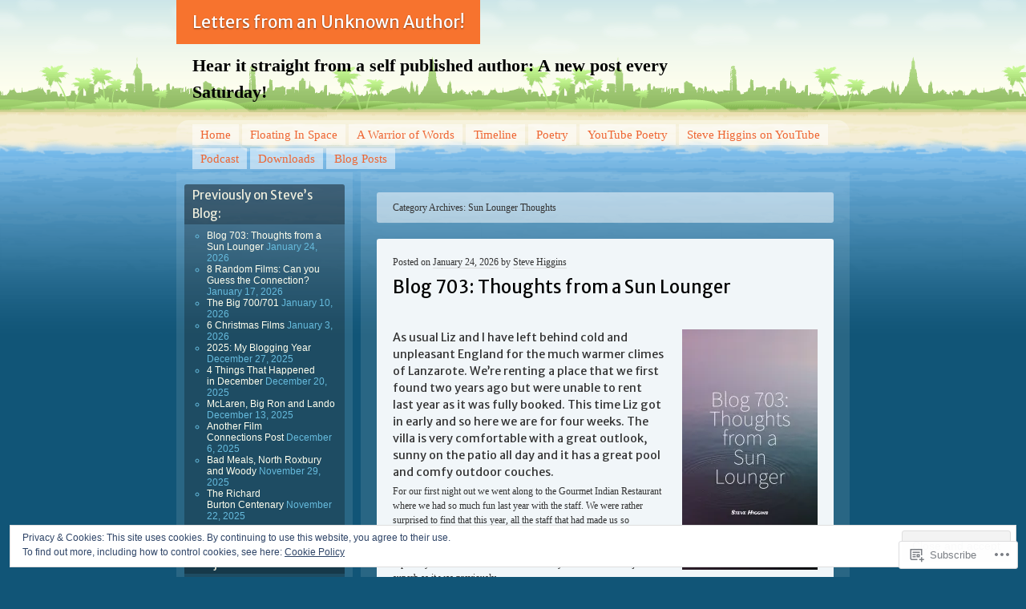

--- FILE ---
content_type: text/html; charset=UTF-8
request_url: https://stevehigginslive.com/category/sun-lounger-thoughts/
body_size: 69374
content:
<!DOCTYPE html>
<!--[if IE 7 ]><html class="ie7" lang="en"><![endif]-->
<!--[if IE 8 ]><html class="ie8" lang="en"><![endif]-->
<!--[if (gt IE 9)|!(IE)]><!--><html lang="en"><!--<![endif]-->
<head>
<meta charset="UTF-8" />
<title>Sun Lounger Thoughts | Letters from an Unknown Author!</title>
<link rel="profile" href="http://gmpg.org/xfn/11" />
<link rel="pingback" href="https://stevehigginslive.com/xmlrpc.php" />
<!--[if lt IE 9]>
<script src="https://s0.wp.com/wp-content/themes/pub/beach/html5.js?m=1315596887i" type="text/javascript"></script>
<![endif]-->
<script type="text/javascript">
  WebFontConfig = {"google":{"families":["Merriweather+Sans:r:latin,latin-ext"]},"api_url":"https:\/\/fonts-api.wp.com\/css"};
  (function() {
    var wf = document.createElement('script');
    wf.src = '/wp-content/plugins/custom-fonts/js/webfont.js';
    wf.type = 'text/javascript';
    wf.async = 'true';
    var s = document.getElementsByTagName('script')[0];
    s.parentNode.insertBefore(wf, s);
	})();
</script><style id="jetpack-custom-fonts-css">.wf-active #site-title a{font-family:"Merriweather Sans",sans-serif;font-style:normal;font-weight:400}.wf-active .page-title span{font-style:normal;font-weight:400}.wf-active .entry-title{font-weight:400;font-family:"Merriweather Sans",sans-serif;font-style:normal}.wf-active .page .entry-title, .wf-active .single .entry-title{font-style:normal;font-weight:400}.wf-active .entry-content h1, .wf-active .entry-content h2, .wf-active .entry-content h3, .wf-active .entry-content h4, .wf-active .entry-content h5, .wf-active .entry-content h6{font-weight:400;font-family:"Merriweather Sans",sans-serif;font-style:normal}.wf-active .entry-content h1{font-style:normal;font-weight:400}.wf-active .entry-content h2{font-style:normal;font-weight:400}.wf-active .entry-content h3{font-style:normal;font-weight:400}.wf-active .entry-content th{font-weight:400;font-style:normal}.wf-active #comments-title{font-weight:400;font-style:normal}.wf-active #reply-title{font-weight:400;font-family:"Merriweather Sans",sans-serif;font-style:normal}.wf-active .widget-title{font-weight:400;font-style:normal;font-weight:400;font-family:"Merriweather Sans",sans-serif}</style>
<meta name='robots' content='max-image-preview:large' />
<meta name="google-site-verification" content="faMZu8O9flecsyokf-KaauLBbjlcqLpjXbP_uNWyg_4" />

<!-- Async WordPress.com Remote Login -->
<script id="wpcom_remote_login_js">
var wpcom_remote_login_extra_auth = '';
function wpcom_remote_login_remove_dom_node_id( element_id ) {
	var dom_node = document.getElementById( element_id );
	if ( dom_node ) { dom_node.parentNode.removeChild( dom_node ); }
}
function wpcom_remote_login_remove_dom_node_classes( class_name ) {
	var dom_nodes = document.querySelectorAll( '.' + class_name );
	for ( var i = 0; i < dom_nodes.length; i++ ) {
		dom_nodes[ i ].parentNode.removeChild( dom_nodes[ i ] );
	}
}
function wpcom_remote_login_final_cleanup() {
	wpcom_remote_login_remove_dom_node_classes( "wpcom_remote_login_msg" );
	wpcom_remote_login_remove_dom_node_id( "wpcom_remote_login_key" );
	wpcom_remote_login_remove_dom_node_id( "wpcom_remote_login_validate" );
	wpcom_remote_login_remove_dom_node_id( "wpcom_remote_login_js" );
	wpcom_remote_login_remove_dom_node_id( "wpcom_request_access_iframe" );
	wpcom_remote_login_remove_dom_node_id( "wpcom_request_access_styles" );
}

// Watch for messages back from the remote login
window.addEventListener( "message", function( e ) {
	if ( e.origin === "https://r-login.wordpress.com" ) {
		var data = {};
		try {
			data = JSON.parse( e.data );
		} catch( e ) {
			wpcom_remote_login_final_cleanup();
			return;
		}

		if ( data.msg === 'LOGIN' ) {
			// Clean up the login check iframe
			wpcom_remote_login_remove_dom_node_id( "wpcom_remote_login_key" );

			var id_regex = new RegExp( /^[0-9]+$/ );
			var token_regex = new RegExp( /^.*|.*|.*$/ );
			if (
				token_regex.test( data.token )
				&& id_regex.test( data.wpcomid )
			) {
				// We have everything we need to ask for a login
				var script = document.createElement( "script" );
				script.setAttribute( "id", "wpcom_remote_login_validate" );
				script.src = '/remote-login.php?wpcom_remote_login=validate'
					+ '&wpcomid=' + data.wpcomid
					+ '&token=' + encodeURIComponent( data.token )
					+ '&host=' + window.location.protocol
					+ '//' + window.location.hostname
					+ '&postid=13268'
					+ '&is_singular=';
				document.body.appendChild( script );
			}

			return;
		}

		// Safari ITP, not logged in, so redirect
		if ( data.msg === 'LOGIN-REDIRECT' ) {
			window.location = 'https://wordpress.com/log-in?redirect_to=' + window.location.href;
			return;
		}

		// Safari ITP, storage access failed, remove the request
		if ( data.msg === 'LOGIN-REMOVE' ) {
			var css_zap = 'html { -webkit-transition: margin-top 1s; transition: margin-top 1s; } /* 9001 */ html { margin-top: 0 !important; } * html body { margin-top: 0 !important; } @media screen and ( max-width: 782px ) { html { margin-top: 0 !important; } * html body { margin-top: 0 !important; } }';
			var style_zap = document.createElement( 'style' );
			style_zap.type = 'text/css';
			style_zap.appendChild( document.createTextNode( css_zap ) );
			document.body.appendChild( style_zap );

			var e = document.getElementById( 'wpcom_request_access_iframe' );
			e.parentNode.removeChild( e );

			document.cookie = 'wordpress_com_login_access=denied; path=/; max-age=31536000';

			return;
		}

		// Safari ITP
		if ( data.msg === 'REQUEST_ACCESS' ) {
			console.log( 'request access: safari' );

			// Check ITP iframe enable/disable knob
			if ( wpcom_remote_login_extra_auth !== 'safari_itp_iframe' ) {
				return;
			}

			// If we are in a "private window" there is no ITP.
			var private_window = false;
			try {
				var opendb = window.openDatabase( null, null, null, null );
			} catch( e ) {
				private_window = true;
			}

			if ( private_window ) {
				console.log( 'private window' );
				return;
			}

			var iframe = document.createElement( 'iframe' );
			iframe.id = 'wpcom_request_access_iframe';
			iframe.setAttribute( 'scrolling', 'no' );
			iframe.setAttribute( 'sandbox', 'allow-storage-access-by-user-activation allow-scripts allow-same-origin allow-top-navigation-by-user-activation' );
			iframe.src = 'https://r-login.wordpress.com/remote-login.php?wpcom_remote_login=request_access&origin=' + encodeURIComponent( data.origin ) + '&wpcomid=' + encodeURIComponent( data.wpcomid );

			var css = 'html { -webkit-transition: margin-top 1s; transition: margin-top 1s; } /* 9001 */ html { margin-top: 46px !important; } * html body { margin-top: 46px !important; } @media screen and ( max-width: 660px ) { html { margin-top: 71px !important; } * html body { margin-top: 71px !important; } #wpcom_request_access_iframe { display: block; height: 71px !important; } } #wpcom_request_access_iframe { border: 0px; height: 46px; position: fixed; top: 0; left: 0; width: 100%; min-width: 100%; z-index: 99999; background: #23282d; } ';

			var style = document.createElement( 'style' );
			style.type = 'text/css';
			style.id = 'wpcom_request_access_styles';
			style.appendChild( document.createTextNode( css ) );
			document.body.appendChild( style );

			document.body.appendChild( iframe );
		}

		if ( data.msg === 'DONE' ) {
			wpcom_remote_login_final_cleanup();
		}
	}
}, false );

// Inject the remote login iframe after the page has had a chance to load
// more critical resources
window.addEventListener( "DOMContentLoaded", function( e ) {
	var iframe = document.createElement( "iframe" );
	iframe.style.display = "none";
	iframe.setAttribute( "scrolling", "no" );
	iframe.setAttribute( "id", "wpcom_remote_login_key" );
	iframe.src = "https://r-login.wordpress.com/remote-login.php"
		+ "?wpcom_remote_login=key"
		+ "&origin=aHR0cHM6Ly9zdGV2ZWhpZ2dpbnNsaXZlLmNvbQ%3D%3D"
		+ "&wpcomid=68879855"
		+ "&time=" + Math.floor( Date.now() / 1000 );
	document.body.appendChild( iframe );
}, false );
</script>
<link rel='dns-prefetch' href='//s0.wp.com' />
<link rel='dns-prefetch' href='//af.pubmine.com' />
<link rel="alternate" type="application/rss+xml" title="Letters from an Unknown Author! &raquo; Feed" href="https://stevehigginslive.com/feed/" />
<link rel="alternate" type="application/rss+xml" title="Letters from an Unknown Author! &raquo; Comments Feed" href="https://stevehigginslive.com/comments/feed/" />
<link rel="alternate" type="application/rss+xml" title="Letters from an Unknown Author! &raquo; Sun Lounger Thoughts Category Feed" href="https://stevehigginslive.com/category/sun-lounger-thoughts/feed/" />
	<script type="text/javascript">
		/* <![CDATA[ */
		function addLoadEvent(func) {
			var oldonload = window.onload;
			if (typeof window.onload != 'function') {
				window.onload = func;
			} else {
				window.onload = function () {
					oldonload();
					func();
				}
			}
		}
		/* ]]> */
	</script>
	<link crossorigin='anonymous' rel='stylesheet' id='all-css-0-1' href='/_static/??-eJx9jEsKwzAMBS9UV6RNSDelZzGOGhTLHyoZk9vHackudPNgeMNAzcalqBgVQjGZy0xRoNI0owpgaW/yhIZtBcWQ2SoKiK6MVydygfMAk2/agpqt8+ZL//RD/DGElPaZCrcIxTdFUjTiPon54HXvvcKzG4f77dGPXb9sYrBMjg==&cssminify=yes' type='text/css' media='all' />
<style id='wp-emoji-styles-inline-css'>

	img.wp-smiley, img.emoji {
		display: inline !important;
		border: none !important;
		box-shadow: none !important;
		height: 1em !important;
		width: 1em !important;
		margin: 0 0.07em !important;
		vertical-align: -0.1em !important;
		background: none !important;
		padding: 0 !important;
	}
/*# sourceURL=wp-emoji-styles-inline-css */
</style>
<link crossorigin='anonymous' rel='stylesheet' id='all-css-2-1' href='/wp-content/plugins/gutenberg-core/v22.4.0/build/styles/block-library/style.min.css?m=1768935615i&cssminify=yes' type='text/css' media='all' />
<style id='wp-block-library-inline-css'>
.has-text-align-justify {
	text-align:justify;
}
.has-text-align-justify{text-align:justify;}

/*# sourceURL=wp-block-library-inline-css */
</style><style id='wp-block-paragraph-inline-css'>
.is-small-text{font-size:.875em}.is-regular-text{font-size:1em}.is-large-text{font-size:2.25em}.is-larger-text{font-size:3em}.has-drop-cap:not(:focus):first-letter{float:left;font-size:8.4em;font-style:normal;font-weight:100;line-height:.68;margin:.05em .1em 0 0;text-transform:uppercase}body.rtl .has-drop-cap:not(:focus):first-letter{float:none;margin-left:.1em}p.has-drop-cap.has-background{overflow:hidden}:root :where(p.has-background){padding:1.25em 2.375em}:where(p.has-text-color:not(.has-link-color)) a{color:inherit}p.has-text-align-left[style*="writing-mode:vertical-lr"],p.has-text-align-right[style*="writing-mode:vertical-rl"]{rotate:180deg}
/*# sourceURL=https://s0.wp.com/wp-content/plugins/gutenberg-core/v22.4.0/build/styles/block-library/paragraph/style.min.css */
</style>
<style id='global-styles-inline-css'>
:root{--wp--preset--aspect-ratio--square: 1;--wp--preset--aspect-ratio--4-3: 4/3;--wp--preset--aspect-ratio--3-4: 3/4;--wp--preset--aspect-ratio--3-2: 3/2;--wp--preset--aspect-ratio--2-3: 2/3;--wp--preset--aspect-ratio--16-9: 16/9;--wp--preset--aspect-ratio--9-16: 9/16;--wp--preset--color--black: #000000;--wp--preset--color--cyan-bluish-gray: #abb8c3;--wp--preset--color--white: #ffffff;--wp--preset--color--pale-pink: #f78da7;--wp--preset--color--vivid-red: #cf2e2e;--wp--preset--color--luminous-vivid-orange: #ff6900;--wp--preset--color--luminous-vivid-amber: #fcb900;--wp--preset--color--light-green-cyan: #7bdcb5;--wp--preset--color--vivid-green-cyan: #00d084;--wp--preset--color--pale-cyan-blue: #8ed1fc;--wp--preset--color--vivid-cyan-blue: #0693e3;--wp--preset--color--vivid-purple: #9b51e0;--wp--preset--gradient--vivid-cyan-blue-to-vivid-purple: linear-gradient(135deg,rgb(6,147,227) 0%,rgb(155,81,224) 100%);--wp--preset--gradient--light-green-cyan-to-vivid-green-cyan: linear-gradient(135deg,rgb(122,220,180) 0%,rgb(0,208,130) 100%);--wp--preset--gradient--luminous-vivid-amber-to-luminous-vivid-orange: linear-gradient(135deg,rgb(252,185,0) 0%,rgb(255,105,0) 100%);--wp--preset--gradient--luminous-vivid-orange-to-vivid-red: linear-gradient(135deg,rgb(255,105,0) 0%,rgb(207,46,46) 100%);--wp--preset--gradient--very-light-gray-to-cyan-bluish-gray: linear-gradient(135deg,rgb(238,238,238) 0%,rgb(169,184,195) 100%);--wp--preset--gradient--cool-to-warm-spectrum: linear-gradient(135deg,rgb(74,234,220) 0%,rgb(151,120,209) 20%,rgb(207,42,186) 40%,rgb(238,44,130) 60%,rgb(251,105,98) 80%,rgb(254,248,76) 100%);--wp--preset--gradient--blush-light-purple: linear-gradient(135deg,rgb(255,206,236) 0%,rgb(152,150,240) 100%);--wp--preset--gradient--blush-bordeaux: linear-gradient(135deg,rgb(254,205,165) 0%,rgb(254,45,45) 50%,rgb(107,0,62) 100%);--wp--preset--gradient--luminous-dusk: linear-gradient(135deg,rgb(255,203,112) 0%,rgb(199,81,192) 50%,rgb(65,88,208) 100%);--wp--preset--gradient--pale-ocean: linear-gradient(135deg,rgb(255,245,203) 0%,rgb(182,227,212) 50%,rgb(51,167,181) 100%);--wp--preset--gradient--electric-grass: linear-gradient(135deg,rgb(202,248,128) 0%,rgb(113,206,126) 100%);--wp--preset--gradient--midnight: linear-gradient(135deg,rgb(2,3,129) 0%,rgb(40,116,252) 100%);--wp--preset--font-size--small: 13px;--wp--preset--font-size--medium: 20px;--wp--preset--font-size--large: 36px;--wp--preset--font-size--x-large: 42px;--wp--preset--font-family--albert-sans: 'Albert Sans', sans-serif;--wp--preset--font-family--alegreya: Alegreya, serif;--wp--preset--font-family--arvo: Arvo, serif;--wp--preset--font-family--bodoni-moda: 'Bodoni Moda', serif;--wp--preset--font-family--bricolage-grotesque: 'Bricolage Grotesque', sans-serif;--wp--preset--font-family--cabin: Cabin, sans-serif;--wp--preset--font-family--chivo: Chivo, sans-serif;--wp--preset--font-family--commissioner: Commissioner, sans-serif;--wp--preset--font-family--cormorant: Cormorant, serif;--wp--preset--font-family--courier-prime: 'Courier Prime', monospace;--wp--preset--font-family--crimson-pro: 'Crimson Pro', serif;--wp--preset--font-family--dm-mono: 'DM Mono', monospace;--wp--preset--font-family--dm-sans: 'DM Sans', sans-serif;--wp--preset--font-family--dm-serif-display: 'DM Serif Display', serif;--wp--preset--font-family--domine: Domine, serif;--wp--preset--font-family--eb-garamond: 'EB Garamond', serif;--wp--preset--font-family--epilogue: Epilogue, sans-serif;--wp--preset--font-family--fahkwang: Fahkwang, sans-serif;--wp--preset--font-family--figtree: Figtree, sans-serif;--wp--preset--font-family--fira-sans: 'Fira Sans', sans-serif;--wp--preset--font-family--fjalla-one: 'Fjalla One', sans-serif;--wp--preset--font-family--fraunces: Fraunces, serif;--wp--preset--font-family--gabarito: Gabarito, system-ui;--wp--preset--font-family--ibm-plex-mono: 'IBM Plex Mono', monospace;--wp--preset--font-family--ibm-plex-sans: 'IBM Plex Sans', sans-serif;--wp--preset--font-family--ibarra-real-nova: 'Ibarra Real Nova', serif;--wp--preset--font-family--instrument-serif: 'Instrument Serif', serif;--wp--preset--font-family--inter: Inter, sans-serif;--wp--preset--font-family--josefin-sans: 'Josefin Sans', sans-serif;--wp--preset--font-family--jost: Jost, sans-serif;--wp--preset--font-family--libre-baskerville: 'Libre Baskerville', serif;--wp--preset--font-family--libre-franklin: 'Libre Franklin', sans-serif;--wp--preset--font-family--literata: Literata, serif;--wp--preset--font-family--lora: Lora, serif;--wp--preset--font-family--merriweather: Merriweather, serif;--wp--preset--font-family--montserrat: Montserrat, sans-serif;--wp--preset--font-family--newsreader: Newsreader, serif;--wp--preset--font-family--noto-sans-mono: 'Noto Sans Mono', sans-serif;--wp--preset--font-family--nunito: Nunito, sans-serif;--wp--preset--font-family--open-sans: 'Open Sans', sans-serif;--wp--preset--font-family--overpass: Overpass, sans-serif;--wp--preset--font-family--pt-serif: 'PT Serif', serif;--wp--preset--font-family--petrona: Petrona, serif;--wp--preset--font-family--piazzolla: Piazzolla, serif;--wp--preset--font-family--playfair-display: 'Playfair Display', serif;--wp--preset--font-family--plus-jakarta-sans: 'Plus Jakarta Sans', sans-serif;--wp--preset--font-family--poppins: Poppins, sans-serif;--wp--preset--font-family--raleway: Raleway, sans-serif;--wp--preset--font-family--roboto: Roboto, sans-serif;--wp--preset--font-family--roboto-slab: 'Roboto Slab', serif;--wp--preset--font-family--rubik: Rubik, sans-serif;--wp--preset--font-family--rufina: Rufina, serif;--wp--preset--font-family--sora: Sora, sans-serif;--wp--preset--font-family--source-sans-3: 'Source Sans 3', sans-serif;--wp--preset--font-family--source-serif-4: 'Source Serif 4', serif;--wp--preset--font-family--space-mono: 'Space Mono', monospace;--wp--preset--font-family--syne: Syne, sans-serif;--wp--preset--font-family--texturina: Texturina, serif;--wp--preset--font-family--urbanist: Urbanist, sans-serif;--wp--preset--font-family--work-sans: 'Work Sans', sans-serif;--wp--preset--spacing--20: 0.44rem;--wp--preset--spacing--30: 0.67rem;--wp--preset--spacing--40: 1rem;--wp--preset--spacing--50: 1.5rem;--wp--preset--spacing--60: 2.25rem;--wp--preset--spacing--70: 3.38rem;--wp--preset--spacing--80: 5.06rem;--wp--preset--shadow--natural: 6px 6px 9px rgba(0, 0, 0, 0.2);--wp--preset--shadow--deep: 12px 12px 50px rgba(0, 0, 0, 0.4);--wp--preset--shadow--sharp: 6px 6px 0px rgba(0, 0, 0, 0.2);--wp--preset--shadow--outlined: 6px 6px 0px -3px rgb(255, 255, 255), 6px 6px rgb(0, 0, 0);--wp--preset--shadow--crisp: 6px 6px 0px rgb(0, 0, 0);}:where(body) { margin: 0; }:where(.is-layout-flex){gap: 0.5em;}:where(.is-layout-grid){gap: 0.5em;}body .is-layout-flex{display: flex;}.is-layout-flex{flex-wrap: wrap;align-items: center;}.is-layout-flex > :is(*, div){margin: 0;}body .is-layout-grid{display: grid;}.is-layout-grid > :is(*, div){margin: 0;}body{padding-top: 0px;padding-right: 0px;padding-bottom: 0px;padding-left: 0px;}:root :where(.wp-element-button, .wp-block-button__link){background-color: #32373c;border-width: 0;color: #fff;font-family: inherit;font-size: inherit;font-style: inherit;font-weight: inherit;letter-spacing: inherit;line-height: inherit;padding-top: calc(0.667em + 2px);padding-right: calc(1.333em + 2px);padding-bottom: calc(0.667em + 2px);padding-left: calc(1.333em + 2px);text-decoration: none;text-transform: inherit;}.has-black-color{color: var(--wp--preset--color--black) !important;}.has-cyan-bluish-gray-color{color: var(--wp--preset--color--cyan-bluish-gray) !important;}.has-white-color{color: var(--wp--preset--color--white) !important;}.has-pale-pink-color{color: var(--wp--preset--color--pale-pink) !important;}.has-vivid-red-color{color: var(--wp--preset--color--vivid-red) !important;}.has-luminous-vivid-orange-color{color: var(--wp--preset--color--luminous-vivid-orange) !important;}.has-luminous-vivid-amber-color{color: var(--wp--preset--color--luminous-vivid-amber) !important;}.has-light-green-cyan-color{color: var(--wp--preset--color--light-green-cyan) !important;}.has-vivid-green-cyan-color{color: var(--wp--preset--color--vivid-green-cyan) !important;}.has-pale-cyan-blue-color{color: var(--wp--preset--color--pale-cyan-blue) !important;}.has-vivid-cyan-blue-color{color: var(--wp--preset--color--vivid-cyan-blue) !important;}.has-vivid-purple-color{color: var(--wp--preset--color--vivid-purple) !important;}.has-black-background-color{background-color: var(--wp--preset--color--black) !important;}.has-cyan-bluish-gray-background-color{background-color: var(--wp--preset--color--cyan-bluish-gray) !important;}.has-white-background-color{background-color: var(--wp--preset--color--white) !important;}.has-pale-pink-background-color{background-color: var(--wp--preset--color--pale-pink) !important;}.has-vivid-red-background-color{background-color: var(--wp--preset--color--vivid-red) !important;}.has-luminous-vivid-orange-background-color{background-color: var(--wp--preset--color--luminous-vivid-orange) !important;}.has-luminous-vivid-amber-background-color{background-color: var(--wp--preset--color--luminous-vivid-amber) !important;}.has-light-green-cyan-background-color{background-color: var(--wp--preset--color--light-green-cyan) !important;}.has-vivid-green-cyan-background-color{background-color: var(--wp--preset--color--vivid-green-cyan) !important;}.has-pale-cyan-blue-background-color{background-color: var(--wp--preset--color--pale-cyan-blue) !important;}.has-vivid-cyan-blue-background-color{background-color: var(--wp--preset--color--vivid-cyan-blue) !important;}.has-vivid-purple-background-color{background-color: var(--wp--preset--color--vivid-purple) !important;}.has-black-border-color{border-color: var(--wp--preset--color--black) !important;}.has-cyan-bluish-gray-border-color{border-color: var(--wp--preset--color--cyan-bluish-gray) !important;}.has-white-border-color{border-color: var(--wp--preset--color--white) !important;}.has-pale-pink-border-color{border-color: var(--wp--preset--color--pale-pink) !important;}.has-vivid-red-border-color{border-color: var(--wp--preset--color--vivid-red) !important;}.has-luminous-vivid-orange-border-color{border-color: var(--wp--preset--color--luminous-vivid-orange) !important;}.has-luminous-vivid-amber-border-color{border-color: var(--wp--preset--color--luminous-vivid-amber) !important;}.has-light-green-cyan-border-color{border-color: var(--wp--preset--color--light-green-cyan) !important;}.has-vivid-green-cyan-border-color{border-color: var(--wp--preset--color--vivid-green-cyan) !important;}.has-pale-cyan-blue-border-color{border-color: var(--wp--preset--color--pale-cyan-blue) !important;}.has-vivid-cyan-blue-border-color{border-color: var(--wp--preset--color--vivid-cyan-blue) !important;}.has-vivid-purple-border-color{border-color: var(--wp--preset--color--vivid-purple) !important;}.has-vivid-cyan-blue-to-vivid-purple-gradient-background{background: var(--wp--preset--gradient--vivid-cyan-blue-to-vivid-purple) !important;}.has-light-green-cyan-to-vivid-green-cyan-gradient-background{background: var(--wp--preset--gradient--light-green-cyan-to-vivid-green-cyan) !important;}.has-luminous-vivid-amber-to-luminous-vivid-orange-gradient-background{background: var(--wp--preset--gradient--luminous-vivid-amber-to-luminous-vivid-orange) !important;}.has-luminous-vivid-orange-to-vivid-red-gradient-background{background: var(--wp--preset--gradient--luminous-vivid-orange-to-vivid-red) !important;}.has-very-light-gray-to-cyan-bluish-gray-gradient-background{background: var(--wp--preset--gradient--very-light-gray-to-cyan-bluish-gray) !important;}.has-cool-to-warm-spectrum-gradient-background{background: var(--wp--preset--gradient--cool-to-warm-spectrum) !important;}.has-blush-light-purple-gradient-background{background: var(--wp--preset--gradient--blush-light-purple) !important;}.has-blush-bordeaux-gradient-background{background: var(--wp--preset--gradient--blush-bordeaux) !important;}.has-luminous-dusk-gradient-background{background: var(--wp--preset--gradient--luminous-dusk) !important;}.has-pale-ocean-gradient-background{background: var(--wp--preset--gradient--pale-ocean) !important;}.has-electric-grass-gradient-background{background: var(--wp--preset--gradient--electric-grass) !important;}.has-midnight-gradient-background{background: var(--wp--preset--gradient--midnight) !important;}.has-small-font-size{font-size: var(--wp--preset--font-size--small) !important;}.has-medium-font-size{font-size: var(--wp--preset--font-size--medium) !important;}.has-large-font-size{font-size: var(--wp--preset--font-size--large) !important;}.has-x-large-font-size{font-size: var(--wp--preset--font-size--x-large) !important;}.has-albert-sans-font-family{font-family: var(--wp--preset--font-family--albert-sans) !important;}.has-alegreya-font-family{font-family: var(--wp--preset--font-family--alegreya) !important;}.has-arvo-font-family{font-family: var(--wp--preset--font-family--arvo) !important;}.has-bodoni-moda-font-family{font-family: var(--wp--preset--font-family--bodoni-moda) !important;}.has-bricolage-grotesque-font-family{font-family: var(--wp--preset--font-family--bricolage-grotesque) !important;}.has-cabin-font-family{font-family: var(--wp--preset--font-family--cabin) !important;}.has-chivo-font-family{font-family: var(--wp--preset--font-family--chivo) !important;}.has-commissioner-font-family{font-family: var(--wp--preset--font-family--commissioner) !important;}.has-cormorant-font-family{font-family: var(--wp--preset--font-family--cormorant) !important;}.has-courier-prime-font-family{font-family: var(--wp--preset--font-family--courier-prime) !important;}.has-crimson-pro-font-family{font-family: var(--wp--preset--font-family--crimson-pro) !important;}.has-dm-mono-font-family{font-family: var(--wp--preset--font-family--dm-mono) !important;}.has-dm-sans-font-family{font-family: var(--wp--preset--font-family--dm-sans) !important;}.has-dm-serif-display-font-family{font-family: var(--wp--preset--font-family--dm-serif-display) !important;}.has-domine-font-family{font-family: var(--wp--preset--font-family--domine) !important;}.has-eb-garamond-font-family{font-family: var(--wp--preset--font-family--eb-garamond) !important;}.has-epilogue-font-family{font-family: var(--wp--preset--font-family--epilogue) !important;}.has-fahkwang-font-family{font-family: var(--wp--preset--font-family--fahkwang) !important;}.has-figtree-font-family{font-family: var(--wp--preset--font-family--figtree) !important;}.has-fira-sans-font-family{font-family: var(--wp--preset--font-family--fira-sans) !important;}.has-fjalla-one-font-family{font-family: var(--wp--preset--font-family--fjalla-one) !important;}.has-fraunces-font-family{font-family: var(--wp--preset--font-family--fraunces) !important;}.has-gabarito-font-family{font-family: var(--wp--preset--font-family--gabarito) !important;}.has-ibm-plex-mono-font-family{font-family: var(--wp--preset--font-family--ibm-plex-mono) !important;}.has-ibm-plex-sans-font-family{font-family: var(--wp--preset--font-family--ibm-plex-sans) !important;}.has-ibarra-real-nova-font-family{font-family: var(--wp--preset--font-family--ibarra-real-nova) !important;}.has-instrument-serif-font-family{font-family: var(--wp--preset--font-family--instrument-serif) !important;}.has-inter-font-family{font-family: var(--wp--preset--font-family--inter) !important;}.has-josefin-sans-font-family{font-family: var(--wp--preset--font-family--josefin-sans) !important;}.has-jost-font-family{font-family: var(--wp--preset--font-family--jost) !important;}.has-libre-baskerville-font-family{font-family: var(--wp--preset--font-family--libre-baskerville) !important;}.has-libre-franklin-font-family{font-family: var(--wp--preset--font-family--libre-franklin) !important;}.has-literata-font-family{font-family: var(--wp--preset--font-family--literata) !important;}.has-lora-font-family{font-family: var(--wp--preset--font-family--lora) !important;}.has-merriweather-font-family{font-family: var(--wp--preset--font-family--merriweather) !important;}.has-montserrat-font-family{font-family: var(--wp--preset--font-family--montserrat) !important;}.has-newsreader-font-family{font-family: var(--wp--preset--font-family--newsreader) !important;}.has-noto-sans-mono-font-family{font-family: var(--wp--preset--font-family--noto-sans-mono) !important;}.has-nunito-font-family{font-family: var(--wp--preset--font-family--nunito) !important;}.has-open-sans-font-family{font-family: var(--wp--preset--font-family--open-sans) !important;}.has-overpass-font-family{font-family: var(--wp--preset--font-family--overpass) !important;}.has-pt-serif-font-family{font-family: var(--wp--preset--font-family--pt-serif) !important;}.has-petrona-font-family{font-family: var(--wp--preset--font-family--petrona) !important;}.has-piazzolla-font-family{font-family: var(--wp--preset--font-family--piazzolla) !important;}.has-playfair-display-font-family{font-family: var(--wp--preset--font-family--playfair-display) !important;}.has-plus-jakarta-sans-font-family{font-family: var(--wp--preset--font-family--plus-jakarta-sans) !important;}.has-poppins-font-family{font-family: var(--wp--preset--font-family--poppins) !important;}.has-raleway-font-family{font-family: var(--wp--preset--font-family--raleway) !important;}.has-roboto-font-family{font-family: var(--wp--preset--font-family--roboto) !important;}.has-roboto-slab-font-family{font-family: var(--wp--preset--font-family--roboto-slab) !important;}.has-rubik-font-family{font-family: var(--wp--preset--font-family--rubik) !important;}.has-rufina-font-family{font-family: var(--wp--preset--font-family--rufina) !important;}.has-sora-font-family{font-family: var(--wp--preset--font-family--sora) !important;}.has-source-sans-3-font-family{font-family: var(--wp--preset--font-family--source-sans-3) !important;}.has-source-serif-4-font-family{font-family: var(--wp--preset--font-family--source-serif-4) !important;}.has-space-mono-font-family{font-family: var(--wp--preset--font-family--space-mono) !important;}.has-syne-font-family{font-family: var(--wp--preset--font-family--syne) !important;}.has-texturina-font-family{font-family: var(--wp--preset--font-family--texturina) !important;}.has-urbanist-font-family{font-family: var(--wp--preset--font-family--urbanist) !important;}.has-work-sans-font-family{font-family: var(--wp--preset--font-family--work-sans) !important;}
/*# sourceURL=global-styles-inline-css */
</style>

<style id='classic-theme-styles-inline-css'>
.wp-block-button__link{background-color:#32373c;border-radius:9999px;box-shadow:none;color:#fff;font-size:1.125em;padding:calc(.667em + 2px) calc(1.333em + 2px);text-decoration:none}.wp-block-file__button{background:#32373c;color:#fff}.wp-block-accordion-heading{margin:0}.wp-block-accordion-heading__toggle{background-color:inherit!important;color:inherit!important}.wp-block-accordion-heading__toggle:not(:focus-visible){outline:none}.wp-block-accordion-heading__toggle:focus,.wp-block-accordion-heading__toggle:hover{background-color:inherit!important;border:none;box-shadow:none;color:inherit;padding:var(--wp--preset--spacing--20,1em) 0;text-decoration:none}.wp-block-accordion-heading__toggle:focus-visible{outline:auto;outline-offset:0}
/*# sourceURL=/wp-content/plugins/gutenberg-core/v22.4.0/build/styles/block-library/classic.min.css */
</style>
<link crossorigin='anonymous' rel='stylesheet' id='all-css-4-1' href='/_static/??-eJx9jsEKwjAQRH/IzZK2VD2I39Kki41m06WbWPx7I0IVBC9zGN4bBlcBP6dMKaPEcglJ0c8uzv6m2Bh7MBY0sESChe6mwzFo3gjQ/IhkvOoOv4a4wGdrodqzDPlFMI1hoEhcsX/aKtUB52QhVajJoTDkqYr6471rlOLQ0eAn3F6d+WT3ne2Pbdv01ydMcFZF&cssminify=yes' type='text/css' media='all' />
<style id='jetpack_facebook_likebox-inline-css'>
.widget_facebook_likebox {
	overflow: hidden;
}

/*# sourceURL=/wp-content/mu-plugins/jetpack-plugin/moon/modules/widgets/facebook-likebox/style.css */
</style>
<link crossorigin='anonymous' rel='stylesheet' id='all-css-6-1' href='/_static/??-eJzTLy/QTc7PK0nNK9HPLdUtyClNz8wr1i9KTcrJTwcy0/WTi5G5ekCujj52Temp+bo5+cmJJZn5eSgc3bScxMwikFb7XFtDE1NLExMLc0OTLACohS2q&cssminify=yes' type='text/css' media='all' />
<link crossorigin='anonymous' rel='stylesheet' id='print-css-7-1' href='/wp-content/mu-plugins/global-print/global-print.css?m=1465851035i&cssminify=yes' type='text/css' media='print' />
<style id='jetpack-global-styles-frontend-style-inline-css'>
:root { --font-headings: unset; --font-base: unset; --font-headings-default: -apple-system,BlinkMacSystemFont,"Segoe UI",Roboto,Oxygen-Sans,Ubuntu,Cantarell,"Helvetica Neue",sans-serif; --font-base-default: -apple-system,BlinkMacSystemFont,"Segoe UI",Roboto,Oxygen-Sans,Ubuntu,Cantarell,"Helvetica Neue",sans-serif;}
/*# sourceURL=jetpack-global-styles-frontend-style-inline-css */
</style>
<link crossorigin='anonymous' rel='stylesheet' id='all-css-10-1' href='/_static/??-eJyNjcEKwjAQRH/IuFRT6kX8FNkmS5K6yQY3Qfx7bfEiXrwM82B4A49qnJRGpUHupnIPqSgs1Cq624chi6zhO5OCRryTR++fW00l7J3qDv43XVNxoOISsmEJol/wY2uR8vs3WggsM/I6uOTzMI3Hw8lOg11eUT1JKA==&cssminify=yes' type='text/css' media='all' />
<script type="text/javascript" id="wpcom-actionbar-placeholder-js-extra">
/* <![CDATA[ */
var actionbardata = {"siteID":"68879855","postID":"0","siteURL":"https://stevehigginslive.com","xhrURL":"https://stevehigginslive.com/wp-admin/admin-ajax.php","nonce":"ff911a081a","isLoggedIn":"","statusMessage":"","subsEmailDefault":"instantly","proxyScriptUrl":"https://s0.wp.com/wp-content/js/wpcom-proxy-request.js?m=1513050504i&amp;ver=20211021","i18n":{"followedText":"New posts from this site will now appear in your \u003Ca href=\"https://wordpress.com/reader\"\u003EReader\u003C/a\u003E","foldBar":"Collapse this bar","unfoldBar":"Expand this bar","shortLinkCopied":"Shortlink copied to clipboard."}};
//# sourceURL=wpcom-actionbar-placeholder-js-extra
/* ]]> */
</script>
<script type="text/javascript" id="jetpack-mu-wpcom-settings-js-before">
/* <![CDATA[ */
var JETPACK_MU_WPCOM_SETTINGS = {"assetsUrl":"https://s0.wp.com/wp-content/mu-plugins/jetpack-mu-wpcom-plugin/moon/jetpack_vendor/automattic/jetpack-mu-wpcom/src/build/"};
//# sourceURL=jetpack-mu-wpcom-settings-js-before
/* ]]> */
</script>
<script crossorigin='anonymous' type='text/javascript'  src='/_static/??/wp-content/js/rlt-proxy.js,/wp-content/blog-plugins/wordads-classes/js/cmp/v2/cmp-non-gdpr.js?m=1720530689j'></script>
<script type="text/javascript" id="rlt-proxy-js-after">
/* <![CDATA[ */
	rltInitialize( {"token":null,"iframeOrigins":["https:\/\/widgets.wp.com"]} );
//# sourceURL=rlt-proxy-js-after
/* ]]> */
</script>
<link rel="EditURI" type="application/rsd+xml" title="RSD" href="https://commendatoreblog.wordpress.com/xmlrpc.php?rsd" />
<meta name="generator" content="WordPress.com" />

<!-- Jetpack Open Graph Tags -->
<meta property="og:type" content="website" />
<meta property="og:title" content="Sun Lounger Thoughts &#8211; Letters from an Unknown Author!" />
<meta property="og:url" content="https://stevehigginslive.com/category/sun-lounger-thoughts/" />
<meta property="og:site_name" content="Letters from an Unknown Author!" />
<meta property="og:image" content="https://stevehigginslive.com/wp-content/uploads/2023/04/image.jpg?w=200" />
<meta property="og:image:width" content="200" />
<meta property="og:image:height" content="200" />
<meta property="og:image:alt" content="" />
<meta property="og:locale" content="en_US" />
<meta name="twitter:creator" content="@stevieboy56" />
<meta name="twitter:site" content="@stevieboy56" />

<!-- End Jetpack Open Graph Tags -->
<link rel='openid.server' href='https://stevehigginslive.com/?openidserver=1' />
<link rel='openid.delegate' href='https://stevehigginslive.com/' />
<link rel="search" type="application/opensearchdescription+xml" href="https://stevehigginslive.com/osd.xml" title="Letters from an Unknown Author!" />
<link rel="search" type="application/opensearchdescription+xml" href="https://s1.wp.com/opensearch.xml" title="WordPress.com" />
<meta name="description" content="Posts about Sun Lounger Thoughts written by Steve Higgins" />
<script type="text/javascript">
/* <![CDATA[ */
var wa_client = {}; wa_client.cmd = []; wa_client.config = { 'blog_id': 68879855, 'blog_language': 'en', 'is_wordads': true, 'hosting_type': 1, 'afp_account_id': 'pub-1898746028041538', 'afp_host_id': 5038568878849053, 'theme': 'pub/beach', '_': { 'title': 'Advertisement', 'privacy_settings': 'Privacy Settings' }, 'formats': [ 'belowpost', 'bottom_sticky', 'sidebar_sticky_right', 'sidebar', 'top', 'shortcode', 'gutenberg_rectangle', 'gutenberg_leaderboard', 'gutenberg_mobile_leaderboard', 'gutenberg_skyscraper' ] };
/* ]]> */
</script>
		<script type="text/javascript">

			window.doNotSellCallback = function() {

				var linkElements = [
					'a[href="https://wordpress.com/?ref=footer_blog"]',
					'a[href="https://wordpress.com/?ref=footer_website"]',
					'a[href="https://wordpress.com/?ref=vertical_footer"]',
					'a[href^="https://wordpress.com/?ref=footer_segment_"]',
				].join(',');

				var dnsLink = document.createElement( 'a' );
				dnsLink.href = 'https://wordpress.com/advertising-program-optout/';
				dnsLink.classList.add( 'do-not-sell-link' );
				dnsLink.rel = 'nofollow';
				dnsLink.style.marginLeft = '0.5em';
				dnsLink.textContent = 'Do Not Sell or Share My Personal Information';

				var creditLinks = document.querySelectorAll( linkElements );

				if ( 0 === creditLinks.length ) {
					return false;
				}

				Array.prototype.forEach.call( creditLinks, function( el ) {
					el.insertAdjacentElement( 'afterend', dnsLink );
				});

				return true;
			};

		</script>
		<link rel="icon" href="https://stevehigginslive.com/wp-content/uploads/2023/04/image.jpg?w=32" sizes="32x32" />
<link rel="icon" href="https://stevehigginslive.com/wp-content/uploads/2023/04/image.jpg?w=192" sizes="192x192" />
<link rel="apple-touch-icon" href="https://stevehigginslive.com/wp-content/uploads/2023/04/image.jpg?w=180" />
<meta name="msapplication-TileImage" content="https://stevehigginslive.com/wp-content/uploads/2023/04/image.jpg?w=270" />
		<!-- Jetpack Google Analytics -->
		<script async src='https://www.googletagmanager.com/gtag/js?id=G-LDKGTB871D'></script>
		<script>
			window.dataLayer = window.dataLayer || [];
			function gtag() { dataLayer.push( arguments ); }
			gtag( 'js', new Date() );
			gtag( 'config', "G-LDKGTB871D" );
					</script>
		<!-- End Jetpack Google Analytics -->
		<script type="text/javascript">
	window.google_analytics_uacct = "UA-52447-2";
</script>

<script type="text/javascript">
	var _gaq = _gaq || [];
	_gaq.push(['_setAccount', 'UA-52447-2']);
	_gaq.push(['_gat._anonymizeIp']);
	_gaq.push(['_setDomainName', 'none']);
	_gaq.push(['_setAllowLinker', true]);
	_gaq.push(['_initData']);
	_gaq.push(['_trackPageview']);

	(function() {
		var ga = document.createElement('script'); ga.type = 'text/javascript'; ga.async = true;
		ga.src = ('https:' == document.location.protocol ? 'https://ssl' : 'http://www') + '.google-analytics.com/ga.js';
		(document.getElementsByTagName('head')[0] || document.getElementsByTagName('body')[0]).appendChild(ga);
	})();
</script>
<link crossorigin='anonymous' rel='stylesheet' id='all-css-0-3' href='/_static/??-eJydj9GKAjEMRX/IGtxV9EX8FKlpGKNpU5p0Bv9ehdldloVFfLwn4dwEphpQi1NxyD1U6QMXgwt5jXidM2TVAkcuCCdRvBrYxJXaEs0W8Loha+pCBhibdiP5XvoCrwgfaKqo+Zd5Hh5HKkkbxO6aozvjT4VEM8bgZ8oUziSP+yGxOTSyqsV4pDByIrW/5N1HnYVSGKIItdt/6VlwyPvVdvP5sVtvV+vLHcYXm30=&cssminify=yes' type='text/css' media='all' />
</head>

<body class="archive category category-sun-lounger-thoughts category-546943755 wp-custom-logo wp-theme-pubbeach customizer-styles-applied jetpack-reblog-enabled">
<div id="page" class="hfeed">
	<header id="branding">
			<hgroup role="banner">
				<h1 id="site-title"><span><a href="https://stevehigginslive.com/" title="Letters from an Unknown Author!" rel="home">Letters from an Unknown Author!</a></span></h1>
				<h2 id="site-description">Hear it straight from a self published author: A new post every Saturday!</h2>
			</hgroup>

				</header><!-- #branding -->


	<div id="main">
		<nav class="access" role="navigation">
			<h1 class="section-heading">Menu</h1>
			<div class="skip-link screen-reader-text"><a href="#content" title="Skip to content">Skip to content</a></div>

			<div class="menu"><ul>
<li ><a href="https://stevehigginslive.com/">Home</a></li><li class="page_item page-item-1116"><a href="https://stevehigginslive.com/all-you-need-to-know-about-floating-in-space/">Floating In Space</a></li>
<li class="page_item page-item-8997"><a href="https://stevehigginslive.com/a-warrior-of-words/">A Warrior of&nbsp;Words</a></li>
<li class="page_item page-item-12163"><a href="https://stevehigginslive.com/timeline/">Timeline</a></li>
<li class="page_item page-item-9646"><a href="https://stevehigginslive.com/poetry/">Poetry</a></li>
<li class="page_item page-item-11903"><a href="https://stevehigginslive.com/youtube-poetry/">YouTube Poetry</a></li>
<li class="page_item page-item-6824"><a href="https://stevehigginslive.com/steve-higgins-on-youtube/">Steve Higgins on&nbsp;YouTube</a></li>
<li class="page_item page-item-9162"><a href="https://stevehigginslive.com/podcast/">Podcast</a></li>
<li class="page_item page-item-11373"><a href="https://stevehigginslive.com/downloads/">Downloads</a></li>
<li class="page_item page-item-421 current_page_parent"><a href="https://stevehigginslive.com/about/steves-blogs/">Blog Posts</a></li>
</ul></div>
		</nav><!-- #main .access -->

<section id="primary">
	<div id="content" role="main">

		<header class="page-header">
			<h1 class="page-title">Category Archives: <span>Sun Lounger Thoughts</span></h1>

					</header>

				<nav id="nav-above">
			<h1 class="section-heading">Post navigation</h1>
			<div class="nav-previous"><a href="https://stevehigginslive.com/category/sun-lounger-thoughts/page/2/" ><span class="meta-nav">&larr;</span> Older posts</a></div>
			<div class="nav-next"></div>
		</nav><!-- #nav-above -->
	
				
			
<article id="post-13268" class="post-13268 post type-post status-publish format-standard has-post-thumbnail hentry category-sun-lounger-thoughts tag-books tag-cinema tag-film tag-holiday-reading tag-holidays tag-novel tag-nuremburg tag-reading">
	<header class="entry-header">
		<h1 class="entry-title"><a href="https://stevehigginslive.com/2026/01/24/blog-703-thoughts-from-a-sun-lounger/" rel="bookmark">Blog 703: Thoughts from a Sun&nbsp;Lounger</a></h1>

		<div class="entry-meta">
		<span class="sep">Posted on</span> <a href="https://stevehigginslive.com/2026/01/24/blog-703-thoughts-from-a-sun-lounger/" rel="bookmark"><time class="entry-date" datetime="2026-01-24T10:00:10+00:00" pubdate>January 24, 2026</time></a> <span class="sep">by</span> <span class="author vcard"><a class="url fn n" href="https://stevehigginslive.com/author/stevieboy56/" title="View all posts by Steve Higgins">Steve Higgins</a></span>		</div><!-- .entry-meta -->
	</header><!-- .entry-header -->

		<div class="entry-content">
		<h3><img data-attachment-id="13273" data-permalink="https://stevehigginslive.com/2026/01/24/blog-703-thoughts-from-a-sun-lounger/blog_703b/" data-orig-file="https://stevehigginslive.com/wp-content/uploads/2026/01/blog_703b.jpg" data-orig-size="1080,1920" data-comments-opened="1" data-image-meta="{&quot;aperture&quot;:&quot;0&quot;,&quot;credit&quot;:&quot;&quot;,&quot;camera&quot;:&quot;&quot;,&quot;caption&quot;:&quot;&quot;,&quot;created_timestamp&quot;:&quot;0&quot;,&quot;copyright&quot;:&quot;&quot;,&quot;focal_length&quot;:&quot;0&quot;,&quot;iso&quot;:&quot;0&quot;,&quot;shutter_speed&quot;:&quot;0&quot;,&quot;title&quot;:&quot;&quot;,&quot;orientation&quot;:&quot;0&quot;}" data-image-title="blog_703b" data-image-description="" data-image-caption="" data-medium-file="https://stevehigginslive.com/wp-content/uploads/2026/01/blog_703b.jpg?w=169" data-large-file="https://stevehigginslive.com/wp-content/uploads/2026/01/blog_703b.jpg?w=530" class="alignright size-medium wp-image-13273" src="https://stevehigginslive.com/wp-content/uploads/2026/01/blog_703b.jpg?w=169" alt="" width="169" height="300" srcset="https://stevehigginslive.com/wp-content/uploads/2026/01/blog_703b.jpg?w=169 169w, https://stevehigginslive.com/wp-content/uploads/2026/01/blog_703b.jpg?w=338 338w, https://stevehigginslive.com/wp-content/uploads/2026/01/blog_703b.jpg?w=84 84w" sizes="(max-width: 169px) 100vw, 169px" />As usual Liz and I have left behind cold and unpleasant England for the much warmer climes of Lanzarote. We’re renting a place that we first found two years ago but were unable to rent last year as it was fully booked. This time Liz got in early and so here we are for four weeks. The villa is very comfortable with a great outlook, sunny on the patio all day and it has a great pool and comfy outdoor couches.</h3>
<p>For our first night out we went along to the Gourmet Indian Restaurant where we had so much fun last year with the staff. We were rather surprised to find that this year, all the staff that had made us so welcome had now left. That is probably the same in restaurants the whole world over. Staff come and go but happily, the new staff, especially our waitress were fun and friendly and the food was just as superb as it was previously.</p>
<div data-shortcode="caption" id="attachment_13270" style="width: 540px" class="wp-caption aligncenter"><img aria-describedby="caption-attachment-13270" data-attachment-id="13270" data-permalink="https://stevehigginslive.com/2026/01/24/blog-703-thoughts-from-a-sun-lounger/img_20250219_210456875/" data-orig-file="https://stevehigginslive.com/wp-content/uploads/2026/01/img_20250219_210456875.jpg" data-orig-size="4096,2304" data-comments-opened="1" data-image-meta="{&quot;aperture&quot;:&quot;1.8&quot;,&quot;credit&quot;:&quot;&quot;,&quot;camera&quot;:&quot;moto g(6)&quot;,&quot;caption&quot;:&quot;&quot;,&quot;created_timestamp&quot;:&quot;1739999097&quot;,&quot;copyright&quot;:&quot;&quot;,&quot;focal_length&quot;:&quot;3.95&quot;,&quot;iso&quot;:&quot;381&quot;,&quot;shutter_speed&quot;:&quot;0.04&quot;,&quot;title&quot;:&quot;&quot;,&quot;orientation&quot;:&quot;0&quot;,&quot;latitude&quot;:&quot;28.860725972222&quot;,&quot;longitude&quot;:&quot;-13.805343972222&quot;}" data-image-title="IMG_20250219_210456875" data-image-description="" data-image-caption="&lt;p&gt;Last year&amp;#8217;s Indian reastaurant staff, sadly missed&lt;/p&gt;
" data-medium-file="https://stevehigginslive.com/wp-content/uploads/2026/01/img_20250219_210456875.jpg?w=300" data-large-file="https://stevehigginslive.com/wp-content/uploads/2026/01/img_20250219_210456875.jpg?w=530" class="size-large wp-image-13270" src="https://stevehigginslive.com/wp-content/uploads/2026/01/img_20250219_210456875.jpg?w=530" alt="" width="530" height="298" srcset="https://stevehigginslive.com/wp-content/uploads/2026/01/img_20250219_210456875.jpg?w=530 530w, https://stevehigginslive.com/wp-content/uploads/2026/01/img_20250219_210456875.jpg?w=1060 1060w, https://stevehigginslive.com/wp-content/uploads/2026/01/img_20250219_210456875.jpg?w=150 150w, https://stevehigginslive.com/wp-content/uploads/2026/01/img_20250219_210456875.jpg?w=300 300w, https://stevehigginslive.com/wp-content/uploads/2026/01/img_20250219_210456875.jpg?w=768 768w, https://stevehigginslive.com/wp-content/uploads/2026/01/img_20250219_210456875.jpg?w=1024 1024w" sizes="(max-width: 530px) 100vw, 530px" /><p id="caption-attachment-13270" class="wp-caption-text">Last year&#8217;s Indian restaurant staff, sadly missed</p></div>
<p>Another favourite of ours is the Café Berrugo down in the Marina Rubicon. The manager Juan greeted us as warmly as usual. Last year the food wasn’t quite as good as it normally is so I wasn’t sure what to order but anyway, we went for five tapas dishes and they were all excellent, so much better than our last visit. Perhaps the café has gained a new chef during our absence, anyway, we were really impressed and happy and Juan gave us an extra shot of vodka caramel, a drink I don’t think I’ve had anywhere else except Lanzarote.</p>
<p>The interesting thing is that a few months back I was writing about <a href="https://stevehigginslive.com/2025/11/29/bad-meals-north-roxbury-and-woody/">a run of bad meals</a> and I have to say, I much prefer this, a run of lovely meals.</p>
<p>Before we left the UK we switched on our Sky box and I was pleasantly surprised to see the film <em>Nuremburg</em> available to watch. I was surprised because it was only on at our local cinema a few weeks previously and it was something I wanted to watch. So, we poured ourselves a glass of wine and settled down to watch. The film is the story of the Nuremburg trials held in Germany after the Second World War. Hermann Göring, played in the film by Russell Crowe, is the most prestigious prisoner in the dock. He was the number 2 in the Nazi government until the last few days of the war when Hitler, incensed by a telegram from Göring in which he asked permission to take over the Reich, ordered his arrest.</p>
<div data-shortcode="caption" id="attachment_13274" style="width: 255px" class="wp-caption alignright"><img aria-describedby="caption-attachment-13274" data-attachment-id="13274" data-permalink="https://stevehigginslive.com/2026/01/24/blog-703-thoughts-from-a-sun-lounger/hermann_goering_-_nuremberg_2_cropped/" data-orig-file="https://stevehigginslive.com/wp-content/uploads/2026/01/hermann_goering_-_nuremberg_2_cropped.jpg" data-orig-size="647,793" data-comments-opened="1" data-image-meta="{&quot;aperture&quot;:&quot;0&quot;,&quot;credit&quot;:&quot;&quot;,&quot;camera&quot;:&quot;&quot;,&quot;caption&quot;:&quot;&quot;,&quot;created_timestamp&quot;:&quot;0&quot;,&quot;copyright&quot;:&quot;&quot;,&quot;focal_length&quot;:&quot;0&quot;,&quot;iso&quot;:&quot;0&quot;,&quot;shutter_speed&quot;:&quot;0&quot;,&quot;title&quot;:&quot;&quot;,&quot;orientation&quot;:&quot;1&quot;}" data-image-title="Hermann_Goering_-_Nuremberg_2_(cropped)" data-image-description="" data-image-caption="&lt;p&gt;By Charles Alexander, Office of the United States Chief of Counsel &amp;#8211; Harry S. Truman Library &amp;amp; Museum, accession no. 72-911 (Retrieved 2017-04-26), Public Domain, https://commons.wikimedia.org/w/index.php?curid=161339177&lt;/p&gt;
" data-medium-file="https://stevehigginslive.com/wp-content/uploads/2026/01/hermann_goering_-_nuremberg_2_cropped.jpg?w=245" data-large-file="https://stevehigginslive.com/wp-content/uploads/2026/01/hermann_goering_-_nuremberg_2_cropped.jpg?w=530" class="size-medium wp-image-13274" src="https://stevehigginslive.com/wp-content/uploads/2026/01/hermann_goering_-_nuremberg_2_cropped.jpg?w=245" alt="" width="245" height="300" srcset="https://stevehigginslive.com/wp-content/uploads/2026/01/hermann_goering_-_nuremberg_2_cropped.jpg?w=245 245w, https://stevehigginslive.com/wp-content/uploads/2026/01/hermann_goering_-_nuremberg_2_cropped.jpg?w=490 490w, https://stevehigginslive.com/wp-content/uploads/2026/01/hermann_goering_-_nuremberg_2_cropped.jpg?w=122 122w" sizes="(max-width: 245px) 100vw, 245px" /><p id="caption-attachment-13274" class="wp-caption-text">By Charles Alexander, Office of the United States Chief of Counsel &#8211; Harry S. Truman Library &amp; Museum, accession no. 72-911 (Retrieved 2017-04-26), Public Domain, <a href="https://commons.wikimedia.org/w/index.php?curid=161339177" rel="nofollow">https://commons.wikimedia.org/w/index.php?curid=161339177</a></p></div>
<p>Even so, when Göring handed himself over to the Americans, he was perhaps thinking of the events of the First World War when the Kaiser abdicated and fled Germany and left others to run the country in defeat. Göring, perhaps thought that he was the man to take over Germany in this new defeat. Things would not turn out that way however and Göring, amongst many others, was to be put on trial for crimes against humanity.</p>
<p>The film is based on the story of Douglas Kelley, a psychiatrist who was tasked with examining the nazi prisoners with a view to determining whether they were competent to stand trial. Kelley also tried to get to the bottom of the nature of the evil they had practised. His theory was that they were just ordinary men rather than particularly evil men.</p>
<p>Kelley is played in the film by Rami Malek and the film focusses on his relationship with Göring. It was a good film though for me not in any way outstanding although Russell Crowe’s performance was excellent, I don’t think Malek’s portrayal was in the same class.</p>
<p>To be honest I remember a similar film, perhaps a <a href="https://youtu.be/2eOAOwvDj4o?si=0gNt1PkcR5f74ypR" target="_blank" rel="noopener">made for TV film</a> from some years ago which was much superior. I think it was a two part mini series also titled Nuremburg starring Alec Baldwin as supreme court justice Robert Jackson and Brian Cox as Göring.</p>
<p>Göring of course commits suicide rather than be hanged and in the mini series, they made much of the relationship between Göring and his American guard. Did the guard slip Göring a cyanide capsule with which to evade the hangman’s noose? It was probably more likely that Göring had it concealed all along. He was a charismatic character but at the end of the day, he went along with Hitler like many others.</p>
<p>Before leaving for Lanzarote, one of my friends asked me how many books I would be taking along to read. I wasn’t sure at the time but at least four I thought. So, she answered, we can expect another Book Bag post then! There will be a Book Bag post but to carry on from <em>Nuremburg</em>, I was surprised to see it on Sky cinema so soon after its theatrical release. I thought it might have been a Sky original production but it wasn’t so I was even more surprised to see it on Sky so soon.</p>
<p>Another film I watched recently on Netflix was the <em>Thursday Murder Club.</em> Again, it was on TV very soon after its cinema release, in fact I think it was actually a Netflix production. I enjoyed the opening part of the film but then lost interest somewhere around the middle. I might have picked up my iPad and started surfing and then got interested again towards the end. It was a good film with an impressive cast and its one that I should watch again and perhaps pay more attention to the next time.</p>
<p><img data-attachment-id="13276" data-permalink="https://stevehigginslive.com/2026/01/24/blog-703-thoughts-from-a-sun-lounger/img_20260117_174951558/" data-orig-file="https://stevehigginslive.com/wp-content/uploads/2026/01/img_20260117_174951558.jpg" data-orig-size="1595,2581" data-comments-opened="1" data-image-meta="{&quot;aperture&quot;:&quot;1.8&quot;,&quot;credit&quot;:&quot;&quot;,&quot;camera&quot;:&quot;moto g(6)&quot;,&quot;caption&quot;:&quot;&quot;,&quot;created_timestamp&quot;:&quot;1768672192&quot;,&quot;copyright&quot;:&quot;&quot;,&quot;focal_length&quot;:&quot;3.95&quot;,&quot;iso&quot;:&quot;176&quot;,&quot;shutter_speed&quot;:&quot;0.01&quot;,&quot;title&quot;:&quot;&quot;,&quot;orientation&quot;:&quot;1&quot;}" data-image-title="Thursday_murder" data-image-description="" data-image-caption="" data-medium-file="https://stevehigginslive.com/wp-content/uploads/2026/01/img_20260117_174951558.jpg?w=185" data-large-file="https://stevehigginslive.com/wp-content/uploads/2026/01/img_20260117_174951558.jpg?w=530" loading="lazy" class="alignright size-medium wp-image-13276" src="https://stevehigginslive.com/wp-content/uploads/2026/01/img_20260117_174951558.jpg?w=185" alt="" width="185" height="300" srcset="https://stevehigginslive.com/wp-content/uploads/2026/01/img_20260117_174951558.jpg?w=185 185w, https://stevehigginslive.com/wp-content/uploads/2026/01/img_20260117_174951558.jpg?w=370 370w, https://stevehigginslive.com/wp-content/uploads/2026/01/img_20260117_174951558.jpg?w=93 93w" sizes="(max-width: 185px) 100vw, 185px" />It just so happens that I picked up the book to read here in Lanzarote. It’s written by Richard Osman who is more famous as the frontman on the BBC’s <em>Pointless</em> quiz show as well as various other TV shows. The book and film are about a group of people in a retirement village who meet to discuss cold case crimes but then find a murder committed on their very doorstop. The group of mostly eighty year olds then get on with the task of solving the murder. There seem to be a lot of things going on and a great deal of characters to remember which put me off a little at first but a great device used by the writer is having alternate chapters written as diary entries by Joyce, one of the club members. She goes over the past events, adding in details of her own life along the way, talking about her neighbours and daughter amongst other things and sometimes previewing the next chapter for us.</p>
<p>It&#8217;s a very original and witty book and even though I’m only half way through I’m already thinking about getting the follow up book. One minor complaint though, there is a large cast of characters and things do get complicated making it not always easy to follow.</p>
<p>You might have seen some horror stories on the internet and social media about Lanzarote lately. I’ve seen so many posts about the dreadful weather and the rain. OK, there has been rain, quite a lot of it which is pretty unusual for Lanzarote. The thing is, when it rains back home in Manchester, it tends to rain and rain and get pretty cold at the same miserable time. Here in Lanzarote, it rains for about five minutes and then the sun comes out and dries everything. It might get cloudy again and we might have another five minute shower but it soon slips away and despite what you may have heard, Liz and I have spent each day out on the patio swimming and sunbathing and occasionally moving our towels away from the edge of the patio canopy when the rain showers have encroached a little too close.</p>
<p>Now, time for another read or should I do a few more laps in the pool? Decisions, decisions . . .</p>
<hr />
<h3><strong>What to do next: Here are a few options.</strong></h3>
<h3><strong>Share this post on your favourite social media!</strong></h3>
<h3><strong>Hit the Subscribe button. Never miss another post!</strong></h3>
<h3><strong>Listen to my podcast </strong><strong><a href="https://anchor.fm/steve-higgins01/episodes/Life-But-Not-As-We-Know-It-eubu98">Click here.</a></strong></h3>
<h3><strong>Buy the book! </strong><strong><a href="https://www.amazon.co.uk/Warrior-Words-STEVE-HIGGINS/dp/9390601002">Click here</a></strong><strong> to purchase my new poetry collection.</strong></h3>
<h3><strong><a href="https://www.amazon.co.uk/Floating-Space-vanished-Manchester-Internet/dp/1499516002/ref=sr_1_14?keywords=floating+in+space&amp;qid=1584320243&amp;s=books&amp;sr=1-14">Click here</a></strong><strong> to visit Amazon and download </strong><strong><em>Floating in Space</em></strong><strong> to your Kindle or order the paperback version.</strong></h3>
<h3><strong><a href="https://books2read.com/u/3yJa1e" target="_blank" rel="noopener">Click here</a></strong><strong> to visit amazon and purchase Timeline, my new anthology.</strong></h3>
<div id="v-ck0fFD7E-1" class="video-player" style="width:530px;height:298px">
<video id="v-ck0fFD7E-1-video" width="530" height="298" poster="https://videos.files.wordpress.com/ck0fFD7E/floating_2026_mp4_dvd.original.jpg" controls="true" preload="metadata" dir="ltr" lang="en"><source src="https://videos.files.wordpress.com/ck0fFD7E/floating_2026_mp4_std.mp4" type="video/mp4; codecs=&quot;avc1.64001E, mp4a.40.2&quot;" /><div><img alt="floating_2026" src="https://videos.files.wordpress.com/ck0fFD7E/floating_2026_mp4_dvd.original.jpg?w=530&#038;h=298" width="530" height="298" /></div><p>floating_2026</p></video></div>
<div id="jp-post-flair" class="sharedaddy sd-like-enabled sd-sharing-enabled"><div class="sharedaddy sd-sharing-enabled"><div class="robots-nocontent sd-block sd-social sd-social-icon-text sd-sharing"><h3 class="sd-title">Share this:</h3><div class="sd-content"><ul><li class="share-facebook"><a rel="nofollow noopener noreferrer"
				data-shared="sharing-facebook-13268"
				class="share-facebook sd-button share-icon"
				href="https://stevehigginslive.com/2026/01/24/blog-703-thoughts-from-a-sun-lounger/?share=facebook"
				target="_blank"
				aria-labelledby="sharing-facebook-13268"
				>
				<span id="sharing-facebook-13268" hidden>Share on Facebook (Opens in new window)</span>
				<span>Facebook</span>
			</a></li><li class="share-linkedin"><a rel="nofollow noopener noreferrer"
				data-shared="sharing-linkedin-13268"
				class="share-linkedin sd-button share-icon"
				href="https://stevehigginslive.com/2026/01/24/blog-703-thoughts-from-a-sun-lounger/?share=linkedin"
				target="_blank"
				aria-labelledby="sharing-linkedin-13268"
				>
				<span id="sharing-linkedin-13268" hidden>Share on LinkedIn (Opens in new window)</span>
				<span>LinkedIn</span>
			</a></li><li class="share-jetpack-whatsapp"><a rel="nofollow noopener noreferrer"
				data-shared="sharing-whatsapp-13268"
				class="share-jetpack-whatsapp sd-button share-icon"
				href="https://stevehigginslive.com/2026/01/24/blog-703-thoughts-from-a-sun-lounger/?share=jetpack-whatsapp"
				target="_blank"
				aria-labelledby="sharing-whatsapp-13268"
				>
				<span id="sharing-whatsapp-13268" hidden>Share on WhatsApp (Opens in new window)</span>
				<span>WhatsApp</span>
			</a></li><li class="share-reddit"><a rel="nofollow noopener noreferrer"
				data-shared="sharing-reddit-13268"
				class="share-reddit sd-button share-icon"
				href="https://stevehigginslive.com/2026/01/24/blog-703-thoughts-from-a-sun-lounger/?share=reddit"
				target="_blank"
				aria-labelledby="sharing-reddit-13268"
				>
				<span id="sharing-reddit-13268" hidden>Share on Reddit (Opens in new window)</span>
				<span>Reddit</span>
			</a></li><li class="share-twitter"><a rel="nofollow noopener noreferrer"
				data-shared="sharing-twitter-13268"
				class="share-twitter sd-button share-icon"
				href="https://stevehigginslive.com/2026/01/24/blog-703-thoughts-from-a-sun-lounger/?share=twitter"
				target="_blank"
				aria-labelledby="sharing-twitter-13268"
				>
				<span id="sharing-twitter-13268" hidden>Share on X (Opens in new window)</span>
				<span>X</span>
			</a></li><li class="share-email"><a rel="nofollow noopener noreferrer"
				data-shared="sharing-email-13268"
				class="share-email sd-button share-icon"
				href="mailto:?subject=%5BShared%20Post%5D%20Blog%20703%3A%20Thoughts%20from%20a%20Sun%20Lounger&#038;body=https%3A%2F%2Fstevehigginslive.com%2F2026%2F01%2F24%2Fblog-703-thoughts-from-a-sun-lounger%2F&#038;share=email"
				target="_blank"
				aria-labelledby="sharing-email-13268"
				data-email-share-error-title="Do you have email set up?" data-email-share-error-text="If you&#039;re having problems sharing via email, you might not have email set up for your browser. You may need to create a new email yourself." data-email-share-nonce="00a2d4e333" data-email-share-track-url="https://stevehigginslive.com/2026/01/24/blog-703-thoughts-from-a-sun-lounger/?share=email">
				<span id="sharing-email-13268" hidden>Email a link to a friend (Opens in new window)</span>
				<span>Email</span>
			</a></li><li class="share-pinterest"><a rel="nofollow noopener noreferrer"
				data-shared="sharing-pinterest-13268"
				class="share-pinterest sd-button share-icon"
				href="https://stevehigginslive.com/2026/01/24/blog-703-thoughts-from-a-sun-lounger/?share=pinterest"
				target="_blank"
				aria-labelledby="sharing-pinterest-13268"
				>
				<span id="sharing-pinterest-13268" hidden>Share on Pinterest (Opens in new window)</span>
				<span>Pinterest</span>
			</a></li><li class="share-print"><a rel="nofollow noopener noreferrer"
				data-shared="sharing-print-13268"
				class="share-print sd-button share-icon"
				href="https://stevehigginslive.com/2026/01/24/blog-703-thoughts-from-a-sun-lounger/?share=print"
				target="_blank"
				aria-labelledby="sharing-print-13268"
				>
				<span id="sharing-print-13268" hidden>Print (Opens in new window)</span>
				<span>Print</span>
			</a></li><li class="share-tumblr"><a rel="nofollow noopener noreferrer"
				data-shared="sharing-tumblr-13268"
				class="share-tumblr sd-button share-icon"
				href="https://stevehigginslive.com/2026/01/24/blog-703-thoughts-from-a-sun-lounger/?share=tumblr"
				target="_blank"
				aria-labelledby="sharing-tumblr-13268"
				>
				<span id="sharing-tumblr-13268" hidden>Share on Tumblr (Opens in new window)</span>
				<span>Tumblr</span>
			</a></li><li class="share-end"></li></ul></div></div></div><div class='sharedaddy sd-block sd-like jetpack-likes-widget-wrapper jetpack-likes-widget-unloaded' id='like-post-wrapper-68879855-13268-6974c5c781185' data-src='//widgets.wp.com/likes/index.html?ver=20260124#blog_id=68879855&amp;post_id=13268&amp;origin=commendatoreblog.wordpress.com&amp;obj_id=68879855-13268-6974c5c781185&amp;domain=stevehigginslive.com' data-name='like-post-frame-68879855-13268-6974c5c781185' data-title='Like or Reblog'><div class='likes-widget-placeholder post-likes-widget-placeholder' style='height: 55px;'><span class='button'><span>Like</span></span> <span class='loading'>Loading...</span></div><span class='sd-text-color'></span><a class='sd-link-color'></a></div></div>			</div><!-- .entry-content -->
	
	<footer class="entry-meta">
		<span class="cat-links"><span class="entry-utility-prep entry-utility-prep-cat-links">Posted in</span> <a href="https://stevehigginslive.com/category/sun-lounger-thoughts/" rel="category tag">Sun Lounger Thoughts</a>		</span><span class="sep"> | </span>
		<span class="tag-links">Tagged </span><a href="https://stevehigginslive.com/tag/books/" rel="tag">books</a>, <a href="https://stevehigginslive.com/tag/cinema/" rel="tag">cinema</a>, <a href="https://stevehigginslive.com/tag/film/" rel="tag">film</a>, <a href="https://stevehigginslive.com/tag/holiday-reading/" rel="tag">holiday reading</a>, <a href="https://stevehigginslive.com/tag/holidays/" rel="tag">holidays</a>, <a href="https://stevehigginslive.com/tag/novel/" rel="tag">novel</a>, <a href="https://stevehigginslive.com/tag/nuremburg/" rel="tag">Nuremburg</a>, <a href="https://stevehigginslive.com/tag/reading/" rel="tag">reading</a><span class="sep"> | </span>		<span class="comments-link"><a href="https://stevehigginslive.com/2026/01/24/blog-703-thoughts-from-a-sun-lounger/#respond">Leave a comment</a></span>
			</footer><!-- #entry-meta -->
</article><!-- #post-## -->

		
			
<article id="post-12916" class="post-12916 post type-post status-publish format-standard has-post-thumbnail hentry category-books category-sun-lounger-thoughts tag-book-review tag-books tag-holiday-reading tag-reading tag-roger-moore tag-sun-lounger tag-the-lady-in-the-van">
	<header class="entry-header">
		<h1 class="entry-title"><a href="https://stevehigginslive.com/2025/09/20/reading-books-and-thoughts-from-a-sun-lounger/" rel="bookmark">Reading Books and Thoughts from a Sun&nbsp;Lounger</a></h1>

		<div class="entry-meta">
		<span class="sep">Posted on</span> <a href="https://stevehigginslive.com/2025/09/20/reading-books-and-thoughts-from-a-sun-lounger/" rel="bookmark"><time class="entry-date" datetime="2025-09-20T10:00:04+01:00" pubdate>September 20, 2025</time></a> <span class="sep">by</span> <span class="author vcard"><a class="url fn n" href="https://stevehigginslive.com/author/stevieboy56/" title="View all posts by Steve Higgins">Steve Higgins</a></span>		</div><!-- .entry-meta -->
	</header><!-- .entry-header -->

		<div class="entry-content">
		<h3>I thought for this week’s post I’d do a combination post, a little of my book bag mixed with some sun lounger thoughts. Let’s see how it all pans out.</h3>
<h3><img data-attachment-id="11529" data-permalink="https://stevehigginslive.com/2023/12/23/merry-christmas-to-all-my-readers/letters-re-mix-1-2/" data-orig-file="https://stevehigginslive.com/wp-content/uploads/2023/12/letters-re-mix-1-2.jpg" data-orig-size="1200,630" data-comments-opened="1" data-image-meta="{&quot;aperture&quot;:&quot;0&quot;,&quot;credit&quot;:&quot;&quot;,&quot;camera&quot;:&quot;&quot;,&quot;caption&quot;:&quot;&quot;,&quot;created_timestamp&quot;:&quot;0&quot;,&quot;copyright&quot;:&quot;&quot;,&quot;focal_length&quot;:&quot;0&quot;,&quot;iso&quot;:&quot;0&quot;,&quot;shutter_speed&quot;:&quot;0&quot;,&quot;title&quot;:&quot;&quot;,&quot;orientation&quot;:&quot;0&quot;}" data-image-title="letters re mix-1 (2)" data-image-description="" data-image-caption="" data-medium-file="https://stevehigginslive.com/wp-content/uploads/2023/12/letters-re-mix-1-2.jpg?w=300" data-large-file="https://stevehigginslive.com/wp-content/uploads/2023/12/letters-re-mix-1-2.jpg?w=530" loading="lazy" class="aligncenter size-large wp-image-11529" src="https://stevehigginslive.com/wp-content/uploads/2023/12/letters-re-mix-1-2.jpg?w=530" alt="" width="530" height="278" srcset="https://stevehigginslive.com/wp-content/uploads/2023/12/letters-re-mix-1-2.jpg?w=530 530w, https://stevehigginslive.com/wp-content/uploads/2023/12/letters-re-mix-1-2.jpg?w=1060 1060w, https://stevehigginslive.com/wp-content/uploads/2023/12/letters-re-mix-1-2.jpg?w=150 150w, https://stevehigginslive.com/wp-content/uploads/2023/12/letters-re-mix-1-2.jpg?w=300 300w, https://stevehigginslive.com/wp-content/uploads/2023/12/letters-re-mix-1-2.jpg?w=768 768w, https://stevehigginslive.com/wp-content/uploads/2023/12/letters-re-mix-1-2.jpg?w=1024 1024w" sizes="(max-width: 530px) 100vw, 530px" />Just now we have finished our touring part of the holiday and we have come to our rented gîte where we have parked the van and are spending time in this wonderful house that we regularly rent just outside the small village of Parçay-les-Pins.</h3>
<p>I quite often, back in England, watch that TV show about people who want to buy a new house abroad. It’s called A<em> Place in the Sun</em> and it&#8217;s aways interesting to watch couples look for a dream home, especially when it features a location we know a little about like France or Lanzarote for instance. Sometimes the contestants -for want of a better word- will come across what I think is a really nice place and will criticise it and start saying how they will rip the kitchen out and knock this wall down and I really want to slap the pair of them. Now and then, the show will produce something really nice and the couple will fall in love with it, put in a bid and find themselves the new owners of a fabulous house in the sun.</p>
<p>Sitting by the pool outside this house in France I do feel that it’s really a place that Liz and I have both fallen for. It’s an old country house with very thick walls and our bedroom is a modern extension with an en-suite bathroom. In a morning our usual routine is for me to get up, make a brew and bring it back to bed and for Liz and I to check our emails and then see who will be victorious in a card game we play together on our iPads. Those thick walls come into play here though as being so thick we don’t get much of an internet signal in the bedroom so one of us will have to reach out for our phone and switch on our internet hotspot so we can play.</p>
<p>Card game done it&#8217;s time for breakfast and then out to the pool for a swim, a read and some sunbathing. Here’s the first of my holiday reads;</p>
<p><strong>The Lady in the Van</strong></p>
<p><img data-attachment-id="12919" data-permalink="https://stevehigginslive.com/2025/09/20/reading-books-and-thoughts-from-a-sun-lounger/img_20250911_130252883-edit/" data-orig-file="https://stevehigginslive.com/wp-content/uploads/2025/09/img_20250911_130252883-edit.jpg" data-orig-size="1634,2661" data-comments-opened="1" data-image-meta="{&quot;aperture&quot;:&quot;1.8&quot;,&quot;credit&quot;:&quot;&quot;,&quot;camera&quot;:&quot;moto g(6)&quot;,&quot;caption&quot;:&quot;&quot;,&quot;created_timestamp&quot;:&quot;1757595773&quot;,&quot;copyright&quot;:&quot;&quot;,&quot;focal_length&quot;:&quot;3.95&quot;,&quot;iso&quot;:&quot;100&quot;,&quot;shutter_speed&quot;:&quot;0.00081766148814391&quot;,&quot;title&quot;:&quot;&quot;,&quot;orientation&quot;:&quot;0&quot;}" data-image-title="lady in the van" data-image-description="" data-image-caption="" data-medium-file="https://stevehigginslive.com/wp-content/uploads/2025/09/img_20250911_130252883-edit.jpg?w=184" data-large-file="https://stevehigginslive.com/wp-content/uploads/2025/09/img_20250911_130252883-edit.jpg?w=530" loading="lazy" class="alignright size-medium wp-image-12919" src="https://stevehigginslive.com/wp-content/uploads/2025/09/img_20250911_130252883-edit.jpg?w=184" alt="" width="184" height="300" srcset="https://stevehigginslive.com/wp-content/uploads/2025/09/img_20250911_130252883-edit.jpg?w=184 184w, https://stevehigginslive.com/wp-content/uploads/2025/09/img_20250911_130252883-edit.jpg?w=368 368w, https://stevehigginslive.com/wp-content/uploads/2025/09/img_20250911_130252883-edit.jpg?w=92 92w" sizes="(max-width: 184px) 100vw, 184px" />I saw the film version of this a few years ago which was pretty good, if a little odd. It was presented in a very peculiar way in that the author, Alan Bennett, is portrayed as two people, one as himself as he appears in the story and two, as himself as he writes the story. That oddity aside it was really a rather good and original film. When I heard there was a book version I quickly went to one my usual internet book stores and promptly bought it.</p>
<p>I was disappointed to find that it was a very slim volume, only 100 pages in fact and the author might have been better saving it for a collection of short stories. Anyway, it actually made me feel better about my own book, <em>Floating in Space</em>, which is also a rather thin book, though I might add, much longer than this.</p>
<p>Anyway, moving on to the story it was a rather good read. It’s about an oddball character, an old lady who parks outside Alan Bennett&#8217;s house in a van and stays there for some time, actually living in the van. She appeared sometime in the 1970’s and when double yellow lines appeared moved into the author’s driveway, staying there until her death in 1989.</p>
<p>The lady, the enigmatic Miss Shepherd, lived in her van continually throughout the year, rain or shine, hot or cold and the author tells her story using his own diary entries. It’s a funny story but also a sad one too. When the lady passes away, he is forced to go through her things in the van;</p>
<p>“…I realised I had to grit my teeth (or hold my nose) and go through Miss Shepherd’s possessions.<br />
To do the job properly would have required a team of archaeologists. Every surface was covered in layers of old clothes, frocks, blankets and accumulated papers, some of them undisturbed for years, and all lying under a crust of ancient talcum powder. Sprinkled impartially over wet slippers, used incontinence pads and half-eaten tins of baked beans, it was of a virulence that supplemented rather than obliterated the distinctive odour of the van. The narrow aisle between the two banks of seats where Miss Shepherd had knelt, prayed and slept was trodden six inches deep in sodden debris, on which lay a top dressing of old food, Mr Kipling cakes, wrinkled apples, rotten oranges and everywhere batteries – batteries loose, batteries in packets, batteries that had split and oozed black gum on to the prehistoric sponge cakes and ubiquitous sherbet lemons that they lay among”</p>
<p>In the van he finds about £6000 in cash and a name and telephone number. Bennett calls the number to find the man at the other end has never heard of Miss Shepherd but then after he describes her, the man realises Miss Shepherd was his sister, although she had for some reason been using an assumed name. Alan Bennett had a love/hate relationship with this strange old lady for many years and came to -I was going to say like, but that&#8217;s not the right word. He came to be <em>connected</em> to her in a strange way until one day her social worker arrived with some clean clothes only to find her dead in the van.</p>
<p>To sum up, this was a lovely read even though it only lasted a couple of days for me but I think now I might look out for more of Alan Bennett’s books.</p>
<p><strong>Vide Greniers and Brocantes</strong></p>
<p><img data-attachment-id="12923" data-permalink="https://stevehigginslive.com/2025/09/20/reading-books-and-thoughts-from-a-sun-lounger/france-2009-collage/" data-orig-file="https://stevehigginslive.com/wp-content/uploads/2025/09/france-2009-collage.jpg" data-orig-size="955,955" data-comments-opened="1" data-image-meta="{&quot;aperture&quot;:&quot;0&quot;,&quot;credit&quot;:&quot;&quot;,&quot;camera&quot;:&quot;&quot;,&quot;caption&quot;:&quot;&quot;,&quot;created_timestamp&quot;:&quot;1252420308&quot;,&quot;copyright&quot;:&quot;&quot;,&quot;focal_length&quot;:&quot;0&quot;,&quot;iso&quot;:&quot;0&quot;,&quot;shutter_speed&quot;:&quot;0&quot;,&quot;title&quot;:&quot;&quot;,&quot;orientation&quot;:&quot;1&quot;}" data-image-title="France 2009-COLLAGE" data-image-description="" data-image-caption="" data-medium-file="https://stevehigginslive.com/wp-content/uploads/2025/09/france-2009-collage.jpg?w=300" data-large-file="https://stevehigginslive.com/wp-content/uploads/2025/09/france-2009-collage.jpg?w=530" loading="lazy" class="alignright size-medium wp-image-12923" src="https://stevehigginslive.com/wp-content/uploads/2025/09/france-2009-collage.jpg?w=300" alt="" width="300" height="300" srcset="https://stevehigginslive.com/wp-content/uploads/2025/09/france-2009-collage.jpg?w=300 300w, https://stevehigginslive.com/wp-content/uploads/2025/09/france-2009-collage.jpg?w=600 600w, https://stevehigginslive.com/wp-content/uploads/2025/09/france-2009-collage.jpg?w=150 150w" sizes="(max-width: 300px) 100vw, 300px" />Liz and I always visit a village fête at the weekend, usually those with a vide grenier or brocante attached. A vide grenier is just a car boot sale which we both love. I usually pick up connecting leads for my laptop or iPad, after all, you can never have enough electrical leads. Brocantes are more like flea markets or antique fairs. Just the kind of place to pick up those old telephones that I still love, especially those Bakelite ones.</p>
<p>We visited a couple of vide greniers last weekend although the rain put off a great many sellers. The refreshments area was still open though and I ordered sausages and frites undercover from the rain while Liz nipped over to the covered bar across the way and ordered two glasses of vin rouge.</p>
<p>Over the years I’ve picked up various things at French vide greniers including pin badges, glasses and decanters as well as old telephones, cables (of course) old photos and paintings including a framed poster from the Le Mans 24 hour race. What else? A small bust of General de Gaulle which sits on my mantelpiece back home and numerous other things which took my fancy.</p>
<p>Plenty of times we have sheltered in makeshift bars until a rain shower has passed over and the sellers have peeled away plastic covers to reveal their goods.</p>
<p><strong>My Word is my Bond by Roger Moore</strong></p>
<p><img data-attachment-id="12920" data-permalink="https://stevehigginslive.com/2025/09/20/reading-books-and-thoughts-from-a-sun-lounger/img_20250911_130306981-edit/" data-orig-file="https://stevehigginslive.com/wp-content/uploads/2025/09/img_20250911_130306981-edit.jpg" data-orig-size="2002,3142" data-comments-opened="1" data-image-meta="{&quot;aperture&quot;:&quot;1.8&quot;,&quot;credit&quot;:&quot;&quot;,&quot;camera&quot;:&quot;moto g(6)&quot;,&quot;caption&quot;:&quot;&quot;,&quot;created_timestamp&quot;:&quot;1757595787&quot;,&quot;copyright&quot;:&quot;&quot;,&quot;focal_length&quot;:&quot;3.95&quot;,&quot;iso&quot;:&quot;100&quot;,&quot;shutter_speed&quot;:&quot;0.0010341261633919&quot;,&quot;title&quot;:&quot;&quot;,&quot;orientation&quot;:&quot;0&quot;}" data-image-title="Roger Moore" data-image-description="" data-image-caption="" data-medium-file="https://stevehigginslive.com/wp-content/uploads/2025/09/img_20250911_130306981-edit.jpg?w=191" data-large-file="https://stevehigginslive.com/wp-content/uploads/2025/09/img_20250911_130306981-edit.jpg?w=530" loading="lazy" class="alignright size-medium wp-image-12920" src="https://stevehigginslive.com/wp-content/uploads/2025/09/img_20250911_130306981-edit.jpg?w=191" alt="" width="191" height="300" srcset="https://stevehigginslive.com/wp-content/uploads/2025/09/img_20250911_130306981-edit.jpg?w=191 191w, https://stevehigginslive.com/wp-content/uploads/2025/09/img_20250911_130306981-edit.jpg?w=382 382w, https://stevehigginslive.com/wp-content/uploads/2025/09/img_20250911_130306981-edit.jpg?w=96 96w" sizes="(max-width: 191px) 100vw, 191px" />I picked this book up ages ago and thought it would be a good holiday read. I’ve always liked Roger Moore even though I absolutely hate his James Bond films. I love Moore’s self-deprecating humour, plenty of which is evident in this book. The first part of the book was really interesting and entertaining but like a lot of celebrity autobiographies, this one just gets a little tedious when Roger just seems to list the films and locations and other celebrities he seems to know. On the back of the book was a review claiming this to be the best film autobiography since David Niven&#8217;s <a href="https://stevehigginslive.com/2019/10/05/the-best-book-about-hollywood-ever/"><em>The Moon’s a Balloon</em></a>. Sorry but I can’t agree. Roger reveals numerous ‘funny’ incidents from behind the scenes of his films, all of which must have been from the <em>‘you had to be there’</em> category because I didn’t think they were that funny. His marriage to his third wife fizzles out with no explanation and the last section is just an endless list of his various travels as a UNICEF ambassador.</p>
<p>He seems to have had a great deal of fun making the Bond films but for me his tenure as 007 marked the series fall from serious spy films into farce. The crazy thing is that after making his first Bond film, <em>Live and Let Die</em>, in which he comes over as a sort of stuffed dummy rather than an action hero, he made a film called <em>Gold</em>. In <em>Gold</em> he starred as the boss of a goldmine and really looked the part of a very tough guy indeed so why he couldn’t have done that as Bond is beyond me.</p>
<p>I prefer to remember Roger as the star of <em>The Saint</em> and <em>The Persuaders</em>, two TV action and adventure classics I loved. Anyway, this was for the most part an entertaining read but don’t think for a moment that it comes anywhere close to David Niven’s classic book.</p>
<p>That’s all from me. The sun has come out so it&#8217;s time to put my laptop away and enjoy the pool.</p>
<p>Bye for now!</p>
<hr />
<h3><strong>What to do next: Here are a few options.</strong></h3>
<h3><strong>Share this post on your favourite social media!</strong></h3>
<h3><strong>Hit the Subscribe button. Never miss another post!</strong></h3>
<h3><strong>Listen to my podcast <a href="https://anchor.fm/steve-higgins01/episodes/Life-But-Not-As-We-Know-It-eubu98">Click here.</a></strong></h3>
<h3><strong>Buy the book! <a href="https://www.amazon.co.uk/Warrior-Words-STEVE-HIGGINS/dp/9390601002">Click here</a> to purchase my new poetry collection.</strong></h3>
<h3><strong><a href="https://www.amazon.co.uk/Floating-Space-vanished-Manchester-Internet/dp/1499516002/ref=sr_1_14?keywords=floating+in+space&amp;qid=1584320243&amp;s=books&amp;sr=1-14">Click here</a> to visit Amazon and download <em>Floating in Space</em> to your Kindle or order the paperback version.</strong></h3>
<h3><strong><a href="https://books2read.com/u/3yJa1e" target="_blank" rel="noopener">Click here</a> to visit amazon and purchase Timeline, my new anthology.</strong></h3>
<div id="v-0TRcVsMR-1" class="video-player" style="width:530px;height:298px">
<video id="v-0TRcVsMR-1-video" width="530" height="298" poster="https://videos.files.wordpress.com/0TRcVsMR/animoto_collected-books_video_720p_mp4.scrubthumb-2.jpg" controls="true" preload="metadata" dir="ltr" lang="en"><source src="https://videos.files.wordpress.com/0TRcVsMR/animoto_collected-books_video_720p_mp4_std.mp4" type="video/mp4; codecs=&quot;avc1.64001E, mp4a.40.2&quot;" /><div><img alt="Animoto_collected books_video_720p" src="https://videos.files.wordpress.com/0TRcVsMR/animoto_collected-books_video_720p_mp4.scrubthumb-2.jpg?w=530&#038;h=298" width="530" height="298" /></div><p>Animoto_collected books_video_720p</p></video></div>
<p>&nbsp;</p>
<div id="jp-post-flair" class="sharedaddy sd-like-enabled sd-sharing-enabled"><div class="sharedaddy sd-sharing-enabled"><div class="robots-nocontent sd-block sd-social sd-social-icon-text sd-sharing"><h3 class="sd-title">Share this:</h3><div class="sd-content"><ul><li class="share-facebook"><a rel="nofollow noopener noreferrer"
				data-shared="sharing-facebook-12916"
				class="share-facebook sd-button share-icon"
				href="https://stevehigginslive.com/2025/09/20/reading-books-and-thoughts-from-a-sun-lounger/?share=facebook"
				target="_blank"
				aria-labelledby="sharing-facebook-12916"
				>
				<span id="sharing-facebook-12916" hidden>Share on Facebook (Opens in new window)</span>
				<span>Facebook</span>
			</a></li><li class="share-linkedin"><a rel="nofollow noopener noreferrer"
				data-shared="sharing-linkedin-12916"
				class="share-linkedin sd-button share-icon"
				href="https://stevehigginslive.com/2025/09/20/reading-books-and-thoughts-from-a-sun-lounger/?share=linkedin"
				target="_blank"
				aria-labelledby="sharing-linkedin-12916"
				>
				<span id="sharing-linkedin-12916" hidden>Share on LinkedIn (Opens in new window)</span>
				<span>LinkedIn</span>
			</a></li><li class="share-jetpack-whatsapp"><a rel="nofollow noopener noreferrer"
				data-shared="sharing-whatsapp-12916"
				class="share-jetpack-whatsapp sd-button share-icon"
				href="https://stevehigginslive.com/2025/09/20/reading-books-and-thoughts-from-a-sun-lounger/?share=jetpack-whatsapp"
				target="_blank"
				aria-labelledby="sharing-whatsapp-12916"
				>
				<span id="sharing-whatsapp-12916" hidden>Share on WhatsApp (Opens in new window)</span>
				<span>WhatsApp</span>
			</a></li><li class="share-reddit"><a rel="nofollow noopener noreferrer"
				data-shared="sharing-reddit-12916"
				class="share-reddit sd-button share-icon"
				href="https://stevehigginslive.com/2025/09/20/reading-books-and-thoughts-from-a-sun-lounger/?share=reddit"
				target="_blank"
				aria-labelledby="sharing-reddit-12916"
				>
				<span id="sharing-reddit-12916" hidden>Share on Reddit (Opens in new window)</span>
				<span>Reddit</span>
			</a></li><li class="share-twitter"><a rel="nofollow noopener noreferrer"
				data-shared="sharing-twitter-12916"
				class="share-twitter sd-button share-icon"
				href="https://stevehigginslive.com/2025/09/20/reading-books-and-thoughts-from-a-sun-lounger/?share=twitter"
				target="_blank"
				aria-labelledby="sharing-twitter-12916"
				>
				<span id="sharing-twitter-12916" hidden>Share on X (Opens in new window)</span>
				<span>X</span>
			</a></li><li class="share-email"><a rel="nofollow noopener noreferrer"
				data-shared="sharing-email-12916"
				class="share-email sd-button share-icon"
				href="mailto:?subject=%5BShared%20Post%5D%20Reading%20Books%20and%20Thoughts%20from%20a%20Sun%20Lounger&#038;body=https%3A%2F%2Fstevehigginslive.com%2F2025%2F09%2F20%2Freading-books-and-thoughts-from-a-sun-lounger%2F&#038;share=email"
				target="_blank"
				aria-labelledby="sharing-email-12916"
				data-email-share-error-title="Do you have email set up?" data-email-share-error-text="If you&#039;re having problems sharing via email, you might not have email set up for your browser. You may need to create a new email yourself." data-email-share-nonce="1e0f1af653" data-email-share-track-url="https://stevehigginslive.com/2025/09/20/reading-books-and-thoughts-from-a-sun-lounger/?share=email">
				<span id="sharing-email-12916" hidden>Email a link to a friend (Opens in new window)</span>
				<span>Email</span>
			</a></li><li class="share-pinterest"><a rel="nofollow noopener noreferrer"
				data-shared="sharing-pinterest-12916"
				class="share-pinterest sd-button share-icon"
				href="https://stevehigginslive.com/2025/09/20/reading-books-and-thoughts-from-a-sun-lounger/?share=pinterest"
				target="_blank"
				aria-labelledby="sharing-pinterest-12916"
				>
				<span id="sharing-pinterest-12916" hidden>Share on Pinterest (Opens in new window)</span>
				<span>Pinterest</span>
			</a></li><li class="share-print"><a rel="nofollow noopener noreferrer"
				data-shared="sharing-print-12916"
				class="share-print sd-button share-icon"
				href="https://stevehigginslive.com/2025/09/20/reading-books-and-thoughts-from-a-sun-lounger/?share=print"
				target="_blank"
				aria-labelledby="sharing-print-12916"
				>
				<span id="sharing-print-12916" hidden>Print (Opens in new window)</span>
				<span>Print</span>
			</a></li><li class="share-tumblr"><a rel="nofollow noopener noreferrer"
				data-shared="sharing-tumblr-12916"
				class="share-tumblr sd-button share-icon"
				href="https://stevehigginslive.com/2025/09/20/reading-books-and-thoughts-from-a-sun-lounger/?share=tumblr"
				target="_blank"
				aria-labelledby="sharing-tumblr-12916"
				>
				<span id="sharing-tumblr-12916" hidden>Share on Tumblr (Opens in new window)</span>
				<span>Tumblr</span>
			</a></li><li class="share-end"></li></ul></div></div></div><div class='sharedaddy sd-block sd-like jetpack-likes-widget-wrapper jetpack-likes-widget-unloaded' id='like-post-wrapper-68879855-12916-6974c5c78783d' data-src='//widgets.wp.com/likes/index.html?ver=20260124#blog_id=68879855&amp;post_id=12916&amp;origin=commendatoreblog.wordpress.com&amp;obj_id=68879855-12916-6974c5c78783d&amp;domain=stevehigginslive.com' data-name='like-post-frame-68879855-12916-6974c5c78783d' data-title='Like or Reblog'><div class='likes-widget-placeholder post-likes-widget-placeholder' style='height: 55px;'><span class='button'><span>Like</span></span> <span class='loading'>Loading...</span></div><span class='sd-text-color'></span><a class='sd-link-color'></a></div></div>			</div><!-- .entry-content -->
	
	<footer class="entry-meta">
		<span class="cat-links"><span class="entry-utility-prep entry-utility-prep-cat-links">Posted in</span> <a href="https://stevehigginslive.com/category/books/" rel="category tag">books</a>, <a href="https://stevehigginslive.com/category/sun-lounger-thoughts/" rel="category tag">Sun Lounger Thoughts</a>		</span><span class="sep"> | </span>
		<span class="tag-links">Tagged </span><a href="https://stevehigginslive.com/tag/book-review/" rel="tag">book review</a>, <a href="https://stevehigginslive.com/tag/books/" rel="tag">books</a>, <a href="https://stevehigginslive.com/tag/holiday-reading/" rel="tag">holiday reading</a>, <a href="https://stevehigginslive.com/tag/reading/" rel="tag">reading</a>, <a href="https://stevehigginslive.com/tag/roger-moore/" rel="tag">Roger Moore</a>, <a href="https://stevehigginslive.com/tag/sun-lounger/" rel="tag">sun lounger</a>, <a href="https://stevehigginslive.com/tag/the-lady-in-the-van/" rel="tag">The Lady in the Van</a><span class="sep"> | </span>		<span class="comments-link"><a href="https://stevehigginslive.com/2025/09/20/reading-books-and-thoughts-from-a-sun-lounger/#respond">Leave a comment</a></span>
			</footer><!-- #entry-meta -->
</article><!-- #post-## -->

		
			
<article id="post-12064" class="post-12064 post type-post status-publish format-standard has-post-thumbnail hentry category-sun-lounger-thoughts category-the-life-of-a-writer tag-boeing-starliner tag-books tag-kebab tag-space-station tag-space-travel tag-space-x tag-supermarkets tag-travel">
	<header class="entry-header">
		<h1 class="entry-title"><a href="https://stevehigginslive.com/2024/09/14/more-sun-lounger-thoughts-part-11/" rel="bookmark">More Sun Lounger Thoughts (Part&nbsp;11)</a></h1>

		<div class="entry-meta">
		<span class="sep">Posted on</span> <a href="https://stevehigginslive.com/2024/09/14/more-sun-lounger-thoughts-part-11/" rel="bookmark"><time class="entry-date" datetime="2024-09-14T10:41:32+01:00" pubdate>September 14, 2024</time></a> <span class="sep">by</span> <span class="author vcard"><a class="url fn n" href="https://stevehigginslive.com/author/stevieboy56/" title="View all posts by Steve Higgins">Steve Higgins</a></span>		</div><!-- .entry-meta -->
	</header><!-- .entry-header -->

		<div class="entry-content">
		
<h3><img data-attachment-id="11113" data-permalink="https://stevehigginslive.com/2023/06/10/thoughts-from-a-sun-lounger-part-15/sun-lounger/" data-orig-file="https://stevehigginslive.com/wp-content/uploads/2023/05/sun-lounger.jpg" data-orig-size="1080,1920" data-comments-opened="1" data-image-meta="{&quot;aperture&quot;:&quot;0&quot;,&quot;credit&quot;:&quot;&quot;,&quot;camera&quot;:&quot;&quot;,&quot;caption&quot;:&quot;&quot;,&quot;created_timestamp&quot;:&quot;0&quot;,&quot;copyright&quot;:&quot;&quot;,&quot;focal_length&quot;:&quot;0&quot;,&quot;iso&quot;:&quot;0&quot;,&quot;shutter_speed&quot;:&quot;0&quot;,&quot;title&quot;:&quot;&quot;,&quot;orientation&quot;:&quot;1&quot;}" data-image-title="sun lounger" data-image-description="" data-image-caption="" data-medium-file="https://stevehigginslive.com/wp-content/uploads/2023/05/sun-lounger.jpg?w=169" data-large-file="https://stevehigginslive.com/wp-content/uploads/2023/05/sun-lounger.jpg?w=530" loading="lazy" class="alignright size-medium wp-image-11113" src="https://stevehigginslive.com/wp-content/uploads/2023/05/sun-lounger.jpg?w=169" alt="" width="169" height="300" srcset="https://stevehigginslive.com/wp-content/uploads/2023/05/sun-lounger.jpg?w=169 169w, https://stevehigginslive.com/wp-content/uploads/2023/05/sun-lounger.jpg?w=338 338w, https://stevehigginslive.com/wp-content/uploads/2023/05/sun-lounger.jpg?w=84 84w" sizes="(max-width: 169px) 100vw, 169px" />Once again, Liz and I are travelling across France in our little motorhome, looking for restaurants to eat at and lakes to swim in. The weather hasn’t been great but at least it hasn’t been cold, although a little less cloud and a little more sun would have been nice.</h3>



<p class="wp-block-paragraph">We don’t tend to do a great deal on holiday apart from swimming, eating and reading and despite the overall lack of sunshine I’ve still managed to do a little sun lounging. Here are one or two thoughts that came to me as I relaxed.</p>
<p><strong>French Supermarkets.</strong></p>



<p class="wp-block-paragraph">What on earth happens in France at supermarket checkouts? In the UK they seem to move along at a fair pace but in France, when the shopping has been scanned there is a sort of lull while the customers seem to take forever to pay. Many seem to pay by cheque which is surprising as I can’t even remember the last time I wrote a cheque but here in France, the customer pulls out his cheque book, spends forever writing it out and eventually they move on. For us British, it’s a quick tap of the card and the payment goes through and that’s it.</p>
<p><strong>Kebabs.</strong></p>



<p class="wp-block-paragraph">One day when we were travelling along we ended up at a kebab takeaway which are very few and far between in France. We were probably heading for one of our favourite restaurants which of course, this being France, was closed. Restaurants here seem to close for staff holidays which means the entire establishment is shut unlike similar places in the UK which stagger their staff holidays. Strange!</p>



<p class="wp-block-paragraph">Anyway, back to the kebab shop. We ordered our kebabs and frites and then the manager invited us to sit down on the couch and turned on the tv. Wait a minute, this was a fast food emporium,wasn’t it? Sorry, I forgot the French don’t do fast food. Slow food yes but not fast food. We watched most of the French news bulletin while the kebab man presumably peeled some spuds, dropped them in the frying pan and then sorted out the kebab meat. I asked if he had any chilli sauce but that seemed to confuse him. <em>Sauce piquant</em> I ventured? Ah, he did have some <em>samurai</em> sauce which seemed to sound pretty hot. It wasn’t but it was pretty nice.</p>
<p><img data-attachment-id="12066" data-permalink="https://stevehigginslive.com/2024/09/14/more-sun-lounger-thoughts-part-11/img_20240912_1245177304590229807498630501/" data-orig-file="https://stevehigginslive.com/wp-content/uploads/2024/09/img_20240912_1245177304590229807498630501.jpg" data-orig-size="2000,489" data-comments-opened="1" data-image-meta="{&quot;aperture&quot;:&quot;0&quot;,&quot;credit&quot;:&quot;&quot;,&quot;camera&quot;:&quot;&quot;,&quot;caption&quot;:&quot;&quot;,&quot;created_timestamp&quot;:&quot;0&quot;,&quot;copyright&quot;:&quot;&quot;,&quot;focal_length&quot;:&quot;0&quot;,&quot;iso&quot;:&quot;0&quot;,&quot;shutter_speed&quot;:&quot;0&quot;,&quot;title&quot;:&quot;&quot;,&quot;orientation&quot;:&quot;1&quot;}" data-image-title="img_20240912_1245177304590229807498630501" data-image-description="" data-image-caption="" data-medium-file="https://stevehigginslive.com/wp-content/uploads/2024/09/img_20240912_1245177304590229807498630501.jpg?w=300" data-large-file="https://stevehigginslive.com/wp-content/uploads/2024/09/img_20240912_1245177304590229807498630501.jpg?w=530" loading="lazy" class="aligncenter size-large wp-image-12066" src="https://stevehigginslive.com/wp-content/uploads/2024/09/img_20240912_1245177304590229807498630501.jpg?w=530" alt="" width="530" height="130" srcset="https://stevehigginslive.com/wp-content/uploads/2024/09/img_20240912_1245177304590229807498630501.jpg?w=530 530w, https://stevehigginslive.com/wp-content/uploads/2024/09/img_20240912_1245177304590229807498630501.jpg?w=1060 1060w, https://stevehigginslive.com/wp-content/uploads/2024/09/img_20240912_1245177304590229807498630501.jpg?w=150 150w, https://stevehigginslive.com/wp-content/uploads/2024/09/img_20240912_1245177304590229807498630501.jpg?w=300 300w, https://stevehigginslive.com/wp-content/uploads/2024/09/img_20240912_1245177304590229807498630501.jpg?w=768 768w, https://stevehigginslive.com/wp-content/uploads/2024/09/img_20240912_1245177304590229807498630501.jpg?w=1024 1024w" sizes="(max-width: 530px) 100vw, 530px" /></p>
<p><strong>Space Travel 2024.</strong></p>



<p class="wp-block-paragraph">While I curled up one night and surfed the internet I happened to read about the new Boeing Starliner, the latest in a series of new spacecraft which have been produced to replace the space shuttle. The Starliner reached the orbiting international space station but there were a few issues with the thrusters and so the spacecraft was returned to Earth without its crew. They were on a mission lasting eight days but will now be stuck up in space until February.</p>



<p class="wp-block-paragraph">Returning without the two crew members was a safety precaution and although the craft landed without any issues a few of the thrusters did fail so it was better to be safe than sorry. The crew will return on another spacecraft, the Space X ship but what I found really odd was that the crew’s Starliner space suits are not compatible with the Space X spacecraft.</p>



<p class="wp-block-paragraph"><img data-attachment-id="12069" data-permalink="https://stevehigginslive.com/2024/09/14/more-sun-lounger-thoughts-part-11/screenshot_20240912-1707067329144989458533342/" data-orig-file="https://stevehigginslive.com/wp-content/uploads/2024/09/screenshot_20240912-1707067329144989458533342-e1726240759592.png" data-orig-size="1000,723" data-comments-opened="1" data-image-meta="{&quot;aperture&quot;:&quot;0&quot;,&quot;credit&quot;:&quot;&quot;,&quot;camera&quot;:&quot;&quot;,&quot;caption&quot;:&quot;&quot;,&quot;created_timestamp&quot;:&quot;0&quot;,&quot;copyright&quot;:&quot;&quot;,&quot;focal_length&quot;:&quot;0&quot;,&quot;iso&quot;:&quot;0&quot;,&quot;shutter_speed&quot;:&quot;0&quot;,&quot;title&quot;:&quot;&quot;,&quot;orientation&quot;:&quot;0&quot;}" data-image-title="screenshot_20240912-1707067329144989458533342" data-image-description="" data-image-caption="" data-medium-file="https://stevehigginslive.com/wp-content/uploads/2024/09/screenshot_20240912-1707067329144989458533342-e1726240759592.png?w=300" data-large-file="https://stevehigginslive.com/wp-content/uploads/2024/09/screenshot_20240912-1707067329144989458533342-e1726240759592.png?w=530" loading="lazy" class="alignright wp-image-12069 size-medium" src="https://stevehigginslive.com/wp-content/uploads/2024/09/screenshot_20240912-1707067329144989458533342-e1726240759592.png?w=300" alt="" width="300" height="217" srcset="https://stevehigginslive.com/wp-content/uploads/2024/09/screenshot_20240912-1707067329144989458533342-e1726240759592.png?w=300 300w, https://stevehigginslive.com/wp-content/uploads/2024/09/screenshot_20240912-1707067329144989458533342-e1726240759592.png?w=600 600w, https://stevehigginslive.com/wp-content/uploads/2024/09/screenshot_20240912-1707067329144989458533342-e1726240759592.png?w=150 150w" sizes="(max-width: 300px) 100vw, 300px" />The two spacecraft are of course made by different companies but even so I thought that this particular issue was addressed during the Apollo program. If you have ever seen the movie Apollo 13 you will know that a small explosion on the service module meant that the crew had to move into the lunar excursion vehicle in order to conserve power and oxygen in the command module.</p>



<p class="wp-block-paragraph">The lunar module and the command module were made by different manufacturers and many of the systems were not compatible and engineers on the ground had to work out how to make the two craft function together by rigging up temporary connections. Those procedures were then radioed up to Apollo 13 for the three man crew to set up. One item that had to be put together was something to clear the carbon dioxide out of the air. You would think that after all that, NASA would make sure that there were universal fittings between spacecraft, especially in the vital area of space suits.</p>
<p><strong>Reading.</strong></p>
<p><strong>Life at the Top by John Braine.</strong></p>
<p>

</p>
<p class="wp-block-paragraph">This is a follow up to Room at the Top, one of the original kitchen sink dramas about a council house boy determined to make it to the top. In the first book, Joe Lampton seems to have made good. He has married the daughter of one of the area’s top businessmen, Councillor Brown. To do so he had no choice but to dump his lover, a married woman much older than himself, who then got drunk and was killed in a car accident.</p>
<p>

</p>
<p class="wp-block-paragraph">Ten years later Joe is not that happy. He works for his father-in-law who has bought the couple a new house, all in Joe’s wife’s name of course. They have two children but Joe is bored and fed up.</p>
<p>

</p>
<p class="wp-block-paragraph">He becomes a councillor just to satisfy the father-in-law but is shocked to find that his wife has been having an affair with the husband of his wife’s friend. That spurs him on to have his own affair and as you can imagine, it all ends in tears.</p>
<p>

</p>
<p class="wp-block-paragraph">This novel, unlike its predecessor, reads a little like a soap opera and I found myself having little interest in whether Joe stays with his wife or leaves her or any of the goings on either at the council or in Joe’s home.</p>
<p>

</p>
<p class="wp-block-paragraph">Verdict: 5/10</p>



<p class="wp-block-paragraph">Anyway, that’s enough random thoughts for now, time for a swim!</p>
<hr />
<h3><strong>What to do next: Here are a few options.</strong></h3>
<h3><strong>Share this post on your favourite social media!</strong></h3>
<h3><strong>Hit the Subscribe button. Never miss another post!</strong></h3>
<h3><strong>Listen to my podcast <a href="https://anchor.fm/steve-higgins01/episodes/Life-But-Not-As-We-Know-It-eubu98">Click here.</a></strong></h3>
<h3><strong>Buy the book! <a href="https://www.amazon.co.uk/Warrior-Words-STEVE-HIGGINS/dp/9390601002">Click here</a> to purchase my new poetry anthology.</strong></h3>
<h3><strong><a href="https://www.amazon.co.uk/Floating-Space-vanished-Manchester-Internet/dp/1499516002/ref=sr_1_14?keywords=floating+in+space&amp;qid=1584320243&amp;s=books&amp;sr=1-14">Click here</a> to visit Amazon and download <em>Floating in Space</em> to your Kindle or order the paperback version.</strong></h3>
<p><div class="jetpack-video-wrapper"><span class="embed-youtube" style="text-align:center; display: block;"><iframe class="youtube-player" width="530" height="299" src="https://www.youtube.com/embed/8fIfIt8eXx0?version=3&#038;rel=1&#038;showsearch=0&#038;showinfo=1&#038;iv_load_policy=1&#038;fs=1&#038;hl=en&#038;autohide=2&#038;wmode=transparent" allowfullscreen="true" style="border:0;" sandbox="allow-scripts allow-same-origin allow-popups allow-presentation allow-popups-to-escape-sandbox"></iframe></span></div></p>
<div id="jp-post-flair" class="sharedaddy sd-like-enabled sd-sharing-enabled"><div class="sharedaddy sd-sharing-enabled"><div class="robots-nocontent sd-block sd-social sd-social-icon-text sd-sharing"><h3 class="sd-title">Share this:</h3><div class="sd-content"><ul><li class="share-facebook"><a rel="nofollow noopener noreferrer"
				data-shared="sharing-facebook-12064"
				class="share-facebook sd-button share-icon"
				href="https://stevehigginslive.com/2024/09/14/more-sun-lounger-thoughts-part-11/?share=facebook"
				target="_blank"
				aria-labelledby="sharing-facebook-12064"
				>
				<span id="sharing-facebook-12064" hidden>Share on Facebook (Opens in new window)</span>
				<span>Facebook</span>
			</a></li><li class="share-linkedin"><a rel="nofollow noopener noreferrer"
				data-shared="sharing-linkedin-12064"
				class="share-linkedin sd-button share-icon"
				href="https://stevehigginslive.com/2024/09/14/more-sun-lounger-thoughts-part-11/?share=linkedin"
				target="_blank"
				aria-labelledby="sharing-linkedin-12064"
				>
				<span id="sharing-linkedin-12064" hidden>Share on LinkedIn (Opens in new window)</span>
				<span>LinkedIn</span>
			</a></li><li class="share-jetpack-whatsapp"><a rel="nofollow noopener noreferrer"
				data-shared="sharing-whatsapp-12064"
				class="share-jetpack-whatsapp sd-button share-icon"
				href="https://stevehigginslive.com/2024/09/14/more-sun-lounger-thoughts-part-11/?share=jetpack-whatsapp"
				target="_blank"
				aria-labelledby="sharing-whatsapp-12064"
				>
				<span id="sharing-whatsapp-12064" hidden>Share on WhatsApp (Opens in new window)</span>
				<span>WhatsApp</span>
			</a></li><li class="share-reddit"><a rel="nofollow noopener noreferrer"
				data-shared="sharing-reddit-12064"
				class="share-reddit sd-button share-icon"
				href="https://stevehigginslive.com/2024/09/14/more-sun-lounger-thoughts-part-11/?share=reddit"
				target="_blank"
				aria-labelledby="sharing-reddit-12064"
				>
				<span id="sharing-reddit-12064" hidden>Share on Reddit (Opens in new window)</span>
				<span>Reddit</span>
			</a></li><li class="share-twitter"><a rel="nofollow noopener noreferrer"
				data-shared="sharing-twitter-12064"
				class="share-twitter sd-button share-icon"
				href="https://stevehigginslive.com/2024/09/14/more-sun-lounger-thoughts-part-11/?share=twitter"
				target="_blank"
				aria-labelledby="sharing-twitter-12064"
				>
				<span id="sharing-twitter-12064" hidden>Share on X (Opens in new window)</span>
				<span>X</span>
			</a></li><li class="share-email"><a rel="nofollow noopener noreferrer"
				data-shared="sharing-email-12064"
				class="share-email sd-button share-icon"
				href="mailto:?subject=%5BShared%20Post%5D%20More%20Sun%20Lounger%20Thoughts%20%28Part%2011%29&#038;body=https%3A%2F%2Fstevehigginslive.com%2F2024%2F09%2F14%2Fmore-sun-lounger-thoughts-part-11%2F&#038;share=email"
				target="_blank"
				aria-labelledby="sharing-email-12064"
				data-email-share-error-title="Do you have email set up?" data-email-share-error-text="If you&#039;re having problems sharing via email, you might not have email set up for your browser. You may need to create a new email yourself." data-email-share-nonce="201a768cd5" data-email-share-track-url="https://stevehigginslive.com/2024/09/14/more-sun-lounger-thoughts-part-11/?share=email">
				<span id="sharing-email-12064" hidden>Email a link to a friend (Opens in new window)</span>
				<span>Email</span>
			</a></li><li class="share-pinterest"><a rel="nofollow noopener noreferrer"
				data-shared="sharing-pinterest-12064"
				class="share-pinterest sd-button share-icon"
				href="https://stevehigginslive.com/2024/09/14/more-sun-lounger-thoughts-part-11/?share=pinterest"
				target="_blank"
				aria-labelledby="sharing-pinterest-12064"
				>
				<span id="sharing-pinterest-12064" hidden>Share on Pinterest (Opens in new window)</span>
				<span>Pinterest</span>
			</a></li><li class="share-print"><a rel="nofollow noopener noreferrer"
				data-shared="sharing-print-12064"
				class="share-print sd-button share-icon"
				href="https://stevehigginslive.com/2024/09/14/more-sun-lounger-thoughts-part-11/?share=print"
				target="_blank"
				aria-labelledby="sharing-print-12064"
				>
				<span id="sharing-print-12064" hidden>Print (Opens in new window)</span>
				<span>Print</span>
			</a></li><li class="share-tumblr"><a rel="nofollow noopener noreferrer"
				data-shared="sharing-tumblr-12064"
				class="share-tumblr sd-button share-icon"
				href="https://stevehigginslive.com/2024/09/14/more-sun-lounger-thoughts-part-11/?share=tumblr"
				target="_blank"
				aria-labelledby="sharing-tumblr-12064"
				>
				<span id="sharing-tumblr-12064" hidden>Share on Tumblr (Opens in new window)</span>
				<span>Tumblr</span>
			</a></li><li class="share-end"></li></ul></div></div></div><div class='sharedaddy sd-block sd-like jetpack-likes-widget-wrapper jetpack-likes-widget-unloaded' id='like-post-wrapper-68879855-12064-6974c5c78c884' data-src='//widgets.wp.com/likes/index.html?ver=20260124#blog_id=68879855&amp;post_id=12064&amp;origin=commendatoreblog.wordpress.com&amp;obj_id=68879855-12064-6974c5c78c884&amp;domain=stevehigginslive.com' data-name='like-post-frame-68879855-12064-6974c5c78c884' data-title='Like or Reblog'><div class='likes-widget-placeholder post-likes-widget-placeholder' style='height: 55px;'><span class='button'><span>Like</span></span> <span class='loading'>Loading...</span></div><span class='sd-text-color'></span><a class='sd-link-color'></a></div></div>			</div><!-- .entry-content -->
	
	<footer class="entry-meta">
		<span class="cat-links"><span class="entry-utility-prep entry-utility-prep-cat-links">Posted in</span> <a href="https://stevehigginslive.com/category/sun-lounger-thoughts/" rel="category tag">Sun Lounger Thoughts</a>, <a href="https://stevehigginslive.com/category/author/the-life-of-a-writer/" rel="category tag">The Life of a Writer</a>		</span><span class="sep"> | </span>
		<span class="tag-links">Tagged </span><a href="https://stevehigginslive.com/tag/boeing-starliner/" rel="tag">Boeing Starliner</a>, <a href="https://stevehigginslive.com/tag/books/" rel="tag">books</a>, <a href="https://stevehigginslive.com/tag/kebab/" rel="tag">kebab</a>, <a href="https://stevehigginslive.com/tag/space-station/" rel="tag">Space station</a>, <a href="https://stevehigginslive.com/tag/space-travel/" rel="tag">space travel</a>, <a href="https://stevehigginslive.com/tag/space-x/" rel="tag">space x</a>, <a href="https://stevehigginslive.com/tag/supermarkets/" rel="tag">supermarkets</a>, <a href="https://stevehigginslive.com/tag/travel/" rel="tag">travel</a><span class="sep"> | </span>		<span class="comments-link"><a href="https://stevehigginslive.com/2024/09/14/more-sun-lounger-thoughts-part-11/#respond">Leave a comment</a></span>
			</footer><!-- #entry-meta -->
</article><!-- #post-## -->

		
			
<article id="post-11824" class="post-11824 post type-post status-publish format-standard has-post-thumbnail hentry category-sun-lounger-thoughts category-travel tag-author tag-back-pain tag-blog tag-books tag-france tag-travel">
	<header class="entry-header">
		<h1 class="entry-title"><a href="https://stevehigginslive.com/2024/05/25/wet-weather-books-and-back-pain/" rel="bookmark">Wet Weather, Books and Back&nbsp;Pain</a></h1>

		<div class="entry-meta">
		<span class="sep">Posted on</span> <a href="https://stevehigginslive.com/2024/05/25/wet-weather-books-and-back-pain/" rel="bookmark"><time class="entry-date" datetime="2024-05-25T10:00:52+01:00" pubdate>May 25, 2024</time></a> <span class="sep">by</span> <span class="author vcard"><a class="url fn n" href="https://stevehigginslive.com/author/stevieboy56/" title="View all posts by Steve Higgins">Steve Higgins</a></span>		</div><!-- .entry-meta -->
	</header><!-- .entry-header -->

		<div class="entry-content">
		<h3>Our little motorhome has been fuelled and packed and it&#8217;s time to take another drive over to France. We decided to go over to France via Eurotunnel. The big drawback of course is that travelling from the northwest, it’s a helluva drive down to Folkestone. Not just the drive itself but we have to contend with the perils of the M6 and the M25, two of the UK&#8217;s busiest motorways.</h3>
<p><img data-attachment-id="11832" data-permalink="https://stevehigginslive.com/2024/05/25/wet-weather-books-and-back-pain/attachment/1/" data-orig-file="https://stevehigginslive.com/wp-content/uploads/2024/05/1.jpg" data-orig-size="1080,1080" data-comments-opened="1" data-image-meta="{&quot;aperture&quot;:&quot;0&quot;,&quot;credit&quot;:&quot;&quot;,&quot;camera&quot;:&quot;&quot;,&quot;caption&quot;:&quot;&quot;,&quot;created_timestamp&quot;:&quot;0&quot;,&quot;copyright&quot;:&quot;&quot;,&quot;focal_length&quot;:&quot;0&quot;,&quot;iso&quot;:&quot;0&quot;,&quot;shutter_speed&quot;:&quot;0&quot;,&quot;title&quot;:&quot;&quot;,&quot;orientation&quot;:&quot;0&quot;}" data-image-title="back pain" data-image-description="" data-image-caption="" data-medium-file="https://stevehigginslive.com/wp-content/uploads/2024/05/1.jpg?w=300" data-large-file="https://stevehigginslive.com/wp-content/uploads/2024/05/1.jpg?w=530" loading="lazy" class="aligncenter size-large wp-image-11832" src="https://stevehigginslive.com/wp-content/uploads/2024/05/1.jpg?w=530" alt="" width="530" height="530" srcset="https://stevehigginslive.com/wp-content/uploads/2024/05/1.jpg?w=530 530w, https://stevehigginslive.com/wp-content/uploads/2024/05/1.jpg?w=1060 1060w, https://stevehigginslive.com/wp-content/uploads/2024/05/1.jpg?w=150 150w, https://stevehigginslive.com/wp-content/uploads/2024/05/1.jpg?w=300 300w, https://stevehigginslive.com/wp-content/uploads/2024/05/1.jpg?w=768 768w, https://stevehigginslive.com/wp-content/uploads/2024/05/1.jpg?w=1024 1024w" sizes="(max-width: 530px) 100vw, 530px" /></p>
<p>What we did was take a break and stop at a place called the Bricklayers Arms in Sevenoaks. We parked up, had some food and drinks and entered the pub quiz. The next morning it was only a quick trip down to Folkestone and soon we were chugging smoothly along under the ocean and over to Calais.</p>
<p>We drove across to one of our favourite restaurants, <em>Le Mas Fleuri</em>. It’s a quiet family run place and the simple food is always wonderful. I have to say I sometimes wonder how the place survives as, certainly in the evenings, it is always quiet. Anyway, this time we were dining at lunchtime and we found that not long after sitting down, a steady stream of customers began coming in after us and soon the dining room was full. The French do love their lunches.</p>
<p>We left Lanzarote a few months ago fit and well after five weeks of swimming and sunning ourselves but the trip back via Jet2.com was on the most uncomfortable aircraft I have ever flown on and since then I’ve been suffering with a sore back. I went into our local doctor&#8217;s surgery and they told me that they now have a practice physio. The physio, who I’m sure was a very competent fellow, didn’t seem to feel it necessary to actually examine my back in any way but even so, he felt confident enough to recommend that I take some over the counter painkillers and undertake a series of exercises which he thought would help. I have been doing the exercises, not totally on a full time basis but I have done them, well some of them, but the pain has been gradually getting worse.</p>
<p>That’s perhaps not the best time to drive a motorhome over to France and it has been challenging to say the least. My back soon went from sore to very painful and from then on to some moments of intense agony. The pain started in my lower back, then after a few days migrated to my right hip and now seems to be remaining in my right leg. At one point the epicentre of the pain moved to an area in my lower back from where it sent out electrically charged bolts of pain down both legs to a point where it seemed like my legs would collapse. I’ve still got a lot of pain but recently, touch wood, I have not had any what I tend to call <em>screaming agony</em> attacks.</p>
<p>Luckily, since then I’ve tried to anticipate when the bad times will come and gulp down an appropriate amount of painkillers. The bad times usually come in threes; the first comes at about lunchtime when Liz is doing our late breakfast. (<em>Sorry I can’t assist Liz, I’m in pain</em>.) Secondly about 6pm to 6:30 when Liz is making tea (<em>Sorry I can’t assist again</em>) and lastly late on about 1am, our usual bedtime (<em>Liz, any chance of a back rub?</em>)</p>
<p>It’s difficult to deal with certain situations now, situations that previously I wouldn’t even think about. <em>I’ve dropped my handkerchief/tissue on the floor.</em> OK. How the heck am I going to get that? I can’t just bend over. I can’t reach down. It happened the other day in a restaurant and I had to kick it over to Liz and she managed to raise it up with her collapsible back scratcher and I just managed to reach it. Situation (only just) sorted. Other situations arise that I wouldn’t even think about. I need to have a wee but an electric shock is going through my right leg when I try to move. What can I do? Just hang on until the pain eases, I suppose. I suddenly have a new respect for disabled people,</p>
<p>These last few days it is my right leg that is throbbing quietly with an ache that gnaws at the inside of my thigh and makes it difficult to walk and also to sleep. Another interesting thing is that while I’ve been researching the issue over on Google and YouTube, looking for exercises that might help, a number of those mysterious things called ‘cookies’ have clearly latched themselves to my iPad because everywhere I go on the internet, I find little adverts from someone who has discovered the &#8216;real&#8217; cure to back pain and sciatica.</p>
<p>I can download their quick self-help guide and even sign up (for a small fee) to their regular pain free back sessions and discover the ‘secret’ to a pain free life.</p>
<p>The other thing about this trip is the weather. It’s cold! We have been coming to this part of France and renting this same property in Parçay Les Pins for a number of years but this is the first time we have ever had to crank up the heating. Week one, pottering about in our motorhome was pretty warm and week two was a bit of a mixture, some warm and sunny days and some cold and overcast. Today as I write this it has been cold and wet.</p>
<p>We drove down to a local fête and vide grenier this morning. As it is a bank holiday Monday in France, we knew that the local supermarket was only opening until 12:30 so we popped in to update our diminishing cheese supply. There was no bread of course, the locals had come in early doors and removed all that but at least we had a few &#8216;bake it in the oven&#8217; loaves for later and of course, some cheese.</p>
<p>Just round the corner there was a local fête taking place. The roads were closed off as usual but from what we could see when we arrived, the rain had caused people to pack up and only a few solitary stalls remained. OK we thought, might as well drive down to our local restaurant for lunch.</p>
<p>The Station Restaurant which we both love was closed so as the rain was easing off we went back to the fête to take a closer look at the few stalls remaining. We found that on the other side of the village square there were some classic cars and motorcycles, all gleaming and wet. The bar was open and also a full multi course <em>restauration</em> was being served. All we wanted was the usual sausage and chips takeaway and a glass of red so we looked at the classic cars and motorcycles, watched the display by the local dancers and then went back home for some bacon and eggs.</p>
<p>Yesterday we had a lovely swim when the clouds parted for a short while and a burning hot sun appeared. Somehow I don’t think today will be swimming weather.</p>
<p><img data-attachment-id="11834" data-permalink="https://stevehigginslive.com/2024/05/25/wet-weather-books-and-back-pain/img_20240520_1828275902/" data-orig-file="https://stevehigginslive.com/wp-content/uploads/2024/05/img_20240520_1828275902.jpg" data-orig-size="2304,3536" data-comments-opened="1" data-image-meta="{&quot;aperture&quot;:&quot;1.8&quot;,&quot;credit&quot;:&quot;&quot;,&quot;camera&quot;:&quot;moto g(6)&quot;,&quot;caption&quot;:&quot;&quot;,&quot;created_timestamp&quot;:&quot;1716229707&quot;,&quot;copyright&quot;:&quot;&quot;,&quot;focal_length&quot;:&quot;3.95&quot;,&quot;iso&quot;:&quot;100&quot;,&quot;shutter_speed&quot;:&quot;0.0048076923076923&quot;,&quot;title&quot;:&quot;&quot;,&quot;orientation&quot;:&quot;1&quot;}" data-image-title="IMG_20240520_182827590~2" data-image-description="" data-image-caption="" data-medium-file="https://stevehigginslive.com/wp-content/uploads/2024/05/img_20240520_1828275902.jpg?w=195" data-large-file="https://stevehigginslive.com/wp-content/uploads/2024/05/img_20240520_1828275902.jpg?w=530" loading="lazy" class="alignright size-medium wp-image-11834" src="https://stevehigginslive.com/wp-content/uploads/2024/05/img_20240520_1828275902.jpg?w=195" alt="" width="195" height="300" srcset="https://stevehigginslive.com/wp-content/uploads/2024/05/img_20240520_1828275902.jpg?w=195 195w, https://stevehigginslive.com/wp-content/uploads/2024/05/img_20240520_1828275902.jpg?w=390 390w, https://stevehigginslive.com/wp-content/uploads/2024/05/img_20240520_1828275902.jpg?w=98 98w" sizes="(max-width: 195px) 100vw, 195px" />As usual on holiday I always come armed with a stash of books and this year is no exception. A few of the books are ones I have dug out of a box at home and are ones I haven’t read for a while. One of them was <em>Toujours Provence</em>, a sequel to the successful <em>A Year in Provence</em> by Peter Mayle.</p>
<p><em>A Year in Provence</em> has long been one of my favourite books. There are no gunfights or car chases. It’s a very gentle read, about the author and his wife deciding to move to Provence to live. The story of how they settle into their new home and their new country is told in a very easy going and humorous style. They have problems with their heating, they have a new kitchen built, they buy a great stone table for outdoor meals, the author describes the personalities of the locals as well as the restaurants and the wonderful meals they have there.</p>
<p>The follow up, <em>Toujours Provence</em>, is a slightly different book. There is no story linking the chapters together. Each chapter is like a short essay about all things French. Some are interesting and some are not and sadly, many fall into the latter category. One exception however is a chapter about writing that fits in totally with my own thoughts on the subject.</p>
<p><em>For most of the time, it&#8217;s a solitary, monotonous business. There is the occasional reward of a good sentence -or rather, what you think is a good sentence, since there&#8217;s nobody else to tell you. There are long, unproductive stretches when you consider taking up some form of regular and useful employment like chartered accountancy. There is constant doubt that anyone will want to read what you&#8217;re writing, panic at missing deadlines that you have imposed on yourself, and the deflating realization that those deadlines couldn&#8217;t matter less to the rest of the world. A thousand words a day, or nothing; it makes no difference to anyone but you. That part of writing is undoubtedly a dog&#8217;s life. What makes it worth living is the happy shock of discovering that you have managed to give a few hours of entertainment to people you&#8217;ve never met. And if some of them should write to tell you, the pleasure of receiving their letters is like applause. It makes up for all the grind.</em></p>
<p>In Peter Mayle’s case, various people have decided to not only write to him but sometimes to even seek him out and ask for his autograph on their copy of his book. One couple of complete strangers even arrived and made themselves comfortable in his house while the author himself was out on the patio. He only found them when he came inside for a glass of wine.</p>
<p>As for me, I’m happy with the occasional ‘like’ either on Twitter or Facebook or even here on WordPress but wait a minute, is that some sunshine breaking through the cloud? Time for a glass of wine on the patio!</p>
<hr />
<h3><strong>What to do next: Here are a few options.</strong></h3>
<h3><strong>Share this post on your favourite social media!</strong></h3>
<h3><strong>Hit the Subscribe button. Never miss another post!</strong></h3>
<h3><strong>Listen to my podcast </strong><strong><a href="https://anchor.fm/steve-higgins01/episodes/Life-But-Not-As-We-Know-It-eubu98">Click here.</a></strong></h3>
<h3><strong>Buy the book! </strong><strong><a href="https://www.amazon.co.uk/Warrior-Words-STEVE-HIGGINS/dp/9390601002">Click here</a></strong><strong> to purchase my new poetry anthology.</strong></h3>
<h3><strong><a href="https://www.amazon.co.uk/Floating-Space-vanished-Manchester-Internet/dp/1499516002/ref=sr_1_14?keywords=floating+in+space&amp;qid=1584320243&amp;s=books&amp;sr=1-14">Click here</a></strong><strong> to visit Amazon and download </strong><strong><em>Floating in Space</em></strong><strong> to your Kindle or order the paperback version.</strong></h3>
<div class="jetpack-video-wrapper"><span class="embed-youtube" style="text-align:center; display: block;"><iframe class="youtube-player" width="530" height="299" src="https://www.youtube.com/embed/RsuAZ2gCVt4?version=3&#038;rel=1&#038;showsearch=0&#038;showinfo=1&#038;iv_load_policy=1&#038;fs=1&#038;hl=en&#038;autohide=2&#038;wmode=transparent" allowfullscreen="true" style="border:0;" sandbox="allow-scripts allow-same-origin allow-popups allow-presentation allow-popups-to-escape-sandbox"></iframe></span></div>
<div id="jp-post-flair" class="sharedaddy sd-like-enabled sd-sharing-enabled"><div class="sharedaddy sd-sharing-enabled"><div class="robots-nocontent sd-block sd-social sd-social-icon-text sd-sharing"><h3 class="sd-title">Share this:</h3><div class="sd-content"><ul><li class="share-facebook"><a rel="nofollow noopener noreferrer"
				data-shared="sharing-facebook-11824"
				class="share-facebook sd-button share-icon"
				href="https://stevehigginslive.com/2024/05/25/wet-weather-books-and-back-pain/?share=facebook"
				target="_blank"
				aria-labelledby="sharing-facebook-11824"
				>
				<span id="sharing-facebook-11824" hidden>Share on Facebook (Opens in new window)</span>
				<span>Facebook</span>
			</a></li><li class="share-linkedin"><a rel="nofollow noopener noreferrer"
				data-shared="sharing-linkedin-11824"
				class="share-linkedin sd-button share-icon"
				href="https://stevehigginslive.com/2024/05/25/wet-weather-books-and-back-pain/?share=linkedin"
				target="_blank"
				aria-labelledby="sharing-linkedin-11824"
				>
				<span id="sharing-linkedin-11824" hidden>Share on LinkedIn (Opens in new window)</span>
				<span>LinkedIn</span>
			</a></li><li class="share-jetpack-whatsapp"><a rel="nofollow noopener noreferrer"
				data-shared="sharing-whatsapp-11824"
				class="share-jetpack-whatsapp sd-button share-icon"
				href="https://stevehigginslive.com/2024/05/25/wet-weather-books-and-back-pain/?share=jetpack-whatsapp"
				target="_blank"
				aria-labelledby="sharing-whatsapp-11824"
				>
				<span id="sharing-whatsapp-11824" hidden>Share on WhatsApp (Opens in new window)</span>
				<span>WhatsApp</span>
			</a></li><li class="share-reddit"><a rel="nofollow noopener noreferrer"
				data-shared="sharing-reddit-11824"
				class="share-reddit sd-button share-icon"
				href="https://stevehigginslive.com/2024/05/25/wet-weather-books-and-back-pain/?share=reddit"
				target="_blank"
				aria-labelledby="sharing-reddit-11824"
				>
				<span id="sharing-reddit-11824" hidden>Share on Reddit (Opens in new window)</span>
				<span>Reddit</span>
			</a></li><li class="share-twitter"><a rel="nofollow noopener noreferrer"
				data-shared="sharing-twitter-11824"
				class="share-twitter sd-button share-icon"
				href="https://stevehigginslive.com/2024/05/25/wet-weather-books-and-back-pain/?share=twitter"
				target="_blank"
				aria-labelledby="sharing-twitter-11824"
				>
				<span id="sharing-twitter-11824" hidden>Share on X (Opens in new window)</span>
				<span>X</span>
			</a></li><li class="share-email"><a rel="nofollow noopener noreferrer"
				data-shared="sharing-email-11824"
				class="share-email sd-button share-icon"
				href="mailto:?subject=%5BShared%20Post%5D%20Wet%20Weather%2C%20Books%20and%20Back%20Pain&#038;body=https%3A%2F%2Fstevehigginslive.com%2F2024%2F05%2F25%2Fwet-weather-books-and-back-pain%2F&#038;share=email"
				target="_blank"
				aria-labelledby="sharing-email-11824"
				data-email-share-error-title="Do you have email set up?" data-email-share-error-text="If you&#039;re having problems sharing via email, you might not have email set up for your browser. You may need to create a new email yourself." data-email-share-nonce="aa6f26fe22" data-email-share-track-url="https://stevehigginslive.com/2024/05/25/wet-weather-books-and-back-pain/?share=email">
				<span id="sharing-email-11824" hidden>Email a link to a friend (Opens in new window)</span>
				<span>Email</span>
			</a></li><li class="share-pinterest"><a rel="nofollow noopener noreferrer"
				data-shared="sharing-pinterest-11824"
				class="share-pinterest sd-button share-icon"
				href="https://stevehigginslive.com/2024/05/25/wet-weather-books-and-back-pain/?share=pinterest"
				target="_blank"
				aria-labelledby="sharing-pinterest-11824"
				>
				<span id="sharing-pinterest-11824" hidden>Share on Pinterest (Opens in new window)</span>
				<span>Pinterest</span>
			</a></li><li class="share-print"><a rel="nofollow noopener noreferrer"
				data-shared="sharing-print-11824"
				class="share-print sd-button share-icon"
				href="https://stevehigginslive.com/2024/05/25/wet-weather-books-and-back-pain/?share=print"
				target="_blank"
				aria-labelledby="sharing-print-11824"
				>
				<span id="sharing-print-11824" hidden>Print (Opens in new window)</span>
				<span>Print</span>
			</a></li><li class="share-tumblr"><a rel="nofollow noopener noreferrer"
				data-shared="sharing-tumblr-11824"
				class="share-tumblr sd-button share-icon"
				href="https://stevehigginslive.com/2024/05/25/wet-weather-books-and-back-pain/?share=tumblr"
				target="_blank"
				aria-labelledby="sharing-tumblr-11824"
				>
				<span id="sharing-tumblr-11824" hidden>Share on Tumblr (Opens in new window)</span>
				<span>Tumblr</span>
			</a></li><li class="share-end"></li></ul></div></div></div><div class='sharedaddy sd-block sd-like jetpack-likes-widget-wrapper jetpack-likes-widget-unloaded' id='like-post-wrapper-68879855-11824-6974c5c791346' data-src='//widgets.wp.com/likes/index.html?ver=20260124#blog_id=68879855&amp;post_id=11824&amp;origin=commendatoreblog.wordpress.com&amp;obj_id=68879855-11824-6974c5c791346&amp;domain=stevehigginslive.com' data-name='like-post-frame-68879855-11824-6974c5c791346' data-title='Like or Reblog'><div class='likes-widget-placeholder post-likes-widget-placeholder' style='height: 55px;'><span class='button'><span>Like</span></span> <span class='loading'>Loading...</span></div><span class='sd-text-color'></span><a class='sd-link-color'></a></div></div>			</div><!-- .entry-content -->
	
	<footer class="entry-meta">
		<span class="cat-links"><span class="entry-utility-prep entry-utility-prep-cat-links">Posted in</span> <a href="https://stevehigginslive.com/category/sun-lounger-thoughts/" rel="category tag">Sun Lounger Thoughts</a>, <a href="https://stevehigginslive.com/category/travel/" rel="category tag">travel</a>		</span><span class="sep"> | </span>
		<span class="tag-links">Tagged </span><a href="https://stevehigginslive.com/tag/author/" rel="tag">author</a>, <a href="https://stevehigginslive.com/tag/back-pain/" rel="tag">Back pain</a>, <a href="https://stevehigginslive.com/tag/blog/" rel="tag">blog</a>, <a href="https://stevehigginslive.com/tag/books/" rel="tag">books</a>, <a href="https://stevehigginslive.com/tag/france/" rel="tag">France</a>, <a href="https://stevehigginslive.com/tag/travel/" rel="tag">travel</a><span class="sep"> | </span>		<span class="comments-link"><a href="https://stevehigginslive.com/2024/05/25/wet-weather-books-and-back-pain/#comments">2 Comments</a></span>
			</footer><!-- #entry-meta -->
</article><!-- #post-## -->

		
			
<article id="post-11621" class="post-11621 post type-post status-publish format-standard has-post-thumbnail hentry category-sun-lounger-thoughts tag-bobby-kennedy tag-books tag-jfk tag-jfk-assassination tag-writing">
	<header class="entry-header">
		<h1 class="entry-title"><a href="https://stevehigginslive.com/2024/02/17/fact-or-fiction-thoughts-from-a-sun-lounger/" rel="bookmark">Fact or Fiction: Thoughts from a Sun&nbsp;Lounger</a></h1>

		<div class="entry-meta">
		<span class="sep">Posted on</span> <a href="https://stevehigginslive.com/2024/02/17/fact-or-fiction-thoughts-from-a-sun-lounger/" rel="bookmark"><time class="entry-date" datetime="2024-02-17T10:00:18+00:00" pubdate>February 17, 2024</time></a> <span class="sep">by</span> <span class="author vcard"><a class="url fn n" href="https://stevehigginslive.com/author/stevieboy56/" title="View all posts by Steve Higgins">Steve Higgins</a></span>		</div><!-- .entry-meta -->
	</header><!-- .entry-header -->

		<div class="entry-content">
		<h3><img data-attachment-id="11627" data-permalink="https://stevehigginslive.com/2024/02/17/fact-or-fiction-thoughts-from-a-sun-lounger/fact_or_fiction_thoughts_from-1/" data-orig-file="https://stevehigginslive.com/wp-content/uploads/2024/02/fact_or_fiction_thoughts_from-1.jpg" data-orig-size="1080,1920" data-comments-opened="1" data-image-meta="{&quot;aperture&quot;:&quot;0&quot;,&quot;credit&quot;:&quot;&quot;,&quot;camera&quot;:&quot;&quot;,&quot;caption&quot;:&quot;&quot;,&quot;created_timestamp&quot;:&quot;0&quot;,&quot;copyright&quot;:&quot;&quot;,&quot;focal_length&quot;:&quot;0&quot;,&quot;iso&quot;:&quot;0&quot;,&quot;shutter_speed&quot;:&quot;0&quot;,&quot;title&quot;:&quot;&quot;,&quot;orientation&quot;:&quot;0&quot;}" data-image-title="fact_or_fiction_thoughts_from (1)" data-image-description="" data-image-caption="" data-medium-file="https://stevehigginslive.com/wp-content/uploads/2024/02/fact_or_fiction_thoughts_from-1.jpg?w=169" data-large-file="https://stevehigginslive.com/wp-content/uploads/2024/02/fact_or_fiction_thoughts_from-1.jpg?w=530" loading="lazy" class="alignright size-medium wp-image-11627" src="https://stevehigginslive.com/wp-content/uploads/2024/02/fact_or_fiction_thoughts_from-1.jpg?w=169" alt="" width="169" height="300" srcset="https://stevehigginslive.com/wp-content/uploads/2024/02/fact_or_fiction_thoughts_from-1.jpg?w=169 169w, https://stevehigginslive.com/wp-content/uploads/2024/02/fact_or_fiction_thoughts_from-1.jpg?w=338 338w, https://stevehigginslive.com/wp-content/uploads/2024/02/fact_or_fiction_thoughts_from-1.jpg?w=84 84w" sizes="(max-width: 169px) 100vw, 169px" />Here in our rented villa in Lanzarote it has been hugely relaxing. I did plan to do a lot of writing but instead I’ve been doing a lot of reading, swimming and drinking a lot of wine. To be fair I have done some writing. I’ve started two new short stories, one of which I have the story fully in my head and another that I’m not sure where it will end up. I’ve also worked on a couple of unfinished stories and blog posts. What has been interesting is that one of the books I’ve been reading by author John Grisham was actually John’s first novel and he says in the introduction that he was proud of his first book and also in particular, proud of finishing it as like me, he starts a lot of things but rarely sees them through to the end. Clearly, he’s sorted that problem out because he’s written a number of best selling books and all the ones that I have read, with one exception, have all been riveting page turners.</h3>
<p>Grisham’s first book, <em>A Time To Kill</em> was based on his time when he was what he calls a ‘street lawyer’, someone hustling for cases. He explains in the introduction how the book was very autobiographical and inspired partly by dealing with similar cases and situations to the one he based the book on.</p>
<p>One of my unfinished stories was based on a radio play I wrote. I was hoping to get the BBC interested in it but sadly they declined. Pity, because I thought it was rather good and also it would have given me such a lot of pleasure to hear my work on Radio 4.</p>
<p>It was inspired by two things, the assassination of Bobby Kennedy and a film starring James Stewart. The film was called <em>Call Northside 777</em>. In the film Stewart plays a cynical newspaper reporter who is asked by his editor to investigate a small ad in the newspaper. The ad asks for someone to come forward who has information about a murder to call the eponymous phone number. Stewart finds the person running the ad is an old lady whose son is in prison for a murder she claims he didn’t commit. She works as a cleaner and is saving up to put together a reward for anyone having any information. Ultimately James Stewart proves that the woman’s son was innocent in part by having a newspaper photo enlarged. A key witness, and I’m going from memory here, had claimed she was somewhere on a particular date but a photo in the paper&#8217;s archive showed the woman with a paperboy in the background holding a newspaper and the photo was enlarged to show the date, which in turn somehow proved that part of her testimony was wrong.</p>
<div class="jetpack-video-wrapper"><span class="embed-youtube" style="text-align:center; display: block;"><iframe class="youtube-player" width="530" height="299" src="https://www.youtube.com/embed/YGknGvJ4-ps?version=3&#038;rel=1&#038;showsearch=0&#038;showinfo=1&#038;iv_load_policy=1&#038;fs=1&#038;hl=en&#038;autohide=2&#038;wmode=transparent" allowfullscreen="true" style="border:0;" sandbox="allow-scripts allow-same-origin allow-popups allow-presentation allow-popups-to-escape-sandbox"></iframe></span></div>
<p>The funny thing is that today a photo like that would have been taken by a digital camera and its quite possible the picture when enlarged wouldn’t show such detail yet with a film camera it’s a different story. Take something like the original Star Trek for instance, shot on 35mm film in the late sixties and still looking clear and sharp today. The following series, The Next Generation, shot on video in the 1980s is not remotely as sharp and it’s the older series which looks better on today’s HD TV sets.</p>
<p>Photography has played a big part in theories surrounding the shooting of US President Kennedy in 1963. One lady, Mary Ann Moorman, took a polaroid shot of him being struck by a bullet. The photographer was on the left of the President’s limousine and many have conjectured that in the background to the President’s right, the figure of the assassin can just be seen. I’m personally not so certain but the picture does show the grassy knoll where a second shooter may have been lurking. The other shooter, the infamous Lee Harvey Oswald was over in the Texas School Book Depository. Was he shooting at the President or having a coke in the second floor lunch room?</p>
<p><div data-shortcode="caption" id="attachment_11623" style="width: 310px" class="wp-caption alignright"><img aria-describedby="caption-attachment-11623" data-attachment-id="11623" data-permalink="https://stevehigginslive.com/2024/02/17/fact-or-fiction-thoughts-from-a-sun-lounger/moorman_photo_of_jfk_assassination/" data-orig-file="https://stevehigginslive.com/wp-content/uploads/2024/02/moorman_photo_of_jfk_assassination.jpg" data-orig-size="3610,2690" data-comments-opened="1" data-image-meta="{&quot;aperture&quot;:&quot;0&quot;,&quot;credit&quot;:&quot;&quot;,&quot;camera&quot;:&quot;&quot;,&quot;caption&quot;:&quot;&quot;,&quot;created_timestamp&quot;:&quot;0&quot;,&quot;copyright&quot;:&quot;&quot;,&quot;focal_length&quot;:&quot;0&quot;,&quot;iso&quot;:&quot;0&quot;,&quot;shutter_speed&quot;:&quot;0&quot;,&quot;title&quot;:&quot;&quot;,&quot;orientation&quot;:&quot;0&quot;}" data-image-title="Moorman_photo_of_JFK_assassination" data-image-description="" data-image-caption="&lt;p&gt;Polaroid by Mary Ann Moorman&lt;/p&gt;
" data-medium-file="https://stevehigginslive.com/wp-content/uploads/2024/02/moorman_photo_of_jfk_assassination.jpg?w=300" data-large-file="https://stevehigginslive.com/wp-content/uploads/2024/02/moorman_photo_of_jfk_assassination.jpg?w=530" loading="lazy" class="size-medium wp-image-11623" src="https://stevehigginslive.com/wp-content/uploads/2024/02/moorman_photo_of_jfk_assassination.jpg?w=300" alt="" width="300" height="224" srcset="https://stevehigginslive.com/wp-content/uploads/2024/02/moorman_photo_of_jfk_assassination.jpg?w=300 300w, https://stevehigginslive.com/wp-content/uploads/2024/02/moorman_photo_of_jfk_assassination.jpg?w=600 600w, https://stevehigginslive.com/wp-content/uploads/2024/02/moorman_photo_of_jfk_assassination.jpg?w=150 150w" sizes="(max-width: 300px) 100vw, 300px" /><p id="caption-attachment-11623" class="wp-caption-text">Polaroid by Mary Ann Moorman</p></div></p>
<p>Next to Mary was another lady known only as the Babushka Lady. This lady has never been identified but she also filmed the assassination and her film, if ever found, would also have great footage of the grassy knoll area. The other day I saw a very clear picture of her on a JFK site I follow. The picture had been cleaned up by new AI technology which uses computer programs to clean up blurred pictures.</p>
<p>Going from fact to fiction, in my story it was a UK MP who gets murdered and the accused assassin’s mother who places the newspaper advertisement. In the real murder of Bobby Kennedy, the assassin Sirhan Sirhan shot Kennedy from a few feet away and various people grabbed him just as he fired his first shot. According to the autopsy, the fatal shot was fired from point blank range, possibly actually touching Kennedy&#8217;s head so how could Sirhan’s bullet, fired from a few feet away have been the fatal shot?</p>
<p>The JFK assassination has inspired quite a few conspiracy films. The most famous is the Oliver Stone film <em>JFK</em> which dramatises the investigation by New Orleans District Attorney Jim Garrison and his probe into the murder. Stone uses the Garrison investigation to take the audience through the various stages and theories of the assassination, the number of shots, the direction of the shots, the Oswald look alikes, the murder of police officer JD Tippet, the mafia connection, the intelligence connection, the background to Lee Oswald and so on. In the film Garrison played by Kevin Costner meets an informant known only as X. I’m not sure if this ever really happened but X was based on L Fletcher Prouty, an air force officer who served as Chief of Special Operations for the Joint Chiefs of Staff under President Kennedy. He gives the audience a view of the assassination from a covert intelligence CIA background.</p>
<div class="jetpack-video-wrapper"><span class="embed-youtube" style="text-align:center; display: block;"><iframe class="youtube-player" width="530" height="299" src="https://www.youtube.com/embed/vK8RosaXpyI?version=3&#038;rel=1&#038;showsearch=0&#038;showinfo=1&#038;iv_load_policy=1&#038;fs=1&#038;hl=en&#038;autohide=2&#038;wmode=transparent" allowfullscreen="true" style="border:0;" sandbox="allow-scripts allow-same-origin allow-popups allow-presentation allow-popups-to-escape-sandbox"></iframe></span></div>
<p>Another film based on the assassination was <em>Executive Action</em>, a phrase coined by the CIA itself and referring to their capability of assassination. The film was written by three screenwriters including Mark Lane who was the author of <em>Rush to Judgement,</em> one of the first books to criticise the Warren Commission report on the JFK assassination. Lane also made a film version in which he interviewed many assassination witnesses.</p>
<p>In the film, a group of men discuss the Kennedy presidency and agree that Kennedy must be removed for various reasons, his civil rights stance, his nuclear test ban treaty and his decision to withdraw from Vietnam. Then they set out to obtain funding from various Texas oil magnates who are also not happy with President Kennedy.</p>
<div class="jetpack-video-wrapper"><span class="embed-youtube" style="text-align:center; display: block;"><iframe class="youtube-player" width="530" height="299" src="https://www.youtube.com/embed/ycRe9oNWK1E?version=3&#038;rel=1&#038;showsearch=0&#038;showinfo=1&#038;iv_load_policy=1&#038;fs=1&#038;hl=en&#038;autohide=2&#038;wmode=transparent" allowfullscreen="true" style="border:0;" sandbox="allow-scripts allow-same-origin allow-popups allow-presentation allow-popups-to-escape-sandbox"></iframe></span></div>
<p><img data-attachment-id="11625" data-permalink="https://stevehigginslive.com/2024/02/17/fact-or-fiction-thoughts-from-a-sun-lounger/rush_to_judgment_book_cover/" data-orig-file="https://stevehigginslive.com/wp-content/uploads/2024/02/rush_to_judgment_book_cover.jpg" data-orig-size="198,300" data-comments-opened="1" data-image-meta="{&quot;aperture&quot;:&quot;0&quot;,&quot;credit&quot;:&quot;&quot;,&quot;camera&quot;:&quot;&quot;,&quot;caption&quot;:&quot;&quot;,&quot;created_timestamp&quot;:&quot;0&quot;,&quot;copyright&quot;:&quot;&quot;,&quot;focal_length&quot;:&quot;0&quot;,&quot;iso&quot;:&quot;0&quot;,&quot;shutter_speed&quot;:&quot;0&quot;,&quot;title&quot;:&quot;&quot;,&quot;orientation&quot;:&quot;0&quot;}" data-image-title="Rush_to_Judgment_book_cover" data-image-description="" data-image-caption="" data-medium-file="https://stevehigginslive.com/wp-content/uploads/2024/02/rush_to_judgment_book_cover.jpg?w=198" data-large-file="https://stevehigginslive.com/wp-content/uploads/2024/02/rush_to_judgment_book_cover.jpg?w=198" loading="lazy" class="alignright size-full wp-image-11625" src="https://stevehigginslive.com/wp-content/uploads/2024/02/rush_to_judgment_book_cover.jpg" alt="" width="198" height="300" srcset="https://stevehigginslive.com/wp-content/uploads/2024/02/rush_to_judgment_book_cover.jpg 198w, https://stevehigginslive.com/wp-content/uploads/2024/02/rush_to_judgment_book_cover.jpg?w=99&amp;h=150 99w" sizes="(max-width: 198px) 100vw, 198px" />Mark Lane was actually a lawyer and he defended a magazine which was sued by E Howard Hunt, one of the Watergate burglars, because the magazine claimed that Hunt was part of a JFK assassination plot. In the following trial, Mark Lane won his case and the jurors demanded action by the government to investigate further. Nothing of course happened but that’s hardly surprising according to another book I have just read called <em>Mary’s Mosaic</em>. It’s about a lady who was murdered by the CIA or so the author claims, because she knew too much about the JFK assassination. The book goes on to show how the CIA was able to manipulate the media into not delving too deeply or even not reporting at all, stories like these. I’ll be reviewing the book in more detail in an upcoming Book Bag post.</p>
<p>Anyway, that’s enough about conspiracy theories for now. Is it worth digging out that radio play for some more work or is it time for another dip in the pool? I know this is not good for my street cred as a writer but, you guessed it, time for another dip in the pool!</p>
<hr />
<h3><strong>What to do next: Here are a few options.</strong></h3>
<h3><strong>Share this post on your favourite social media!</strong></h3>
<h3><strong>Hit the Subscribe button. Never miss another post!</strong></h3>
<h3><strong>Listen to my podcast </strong><strong><a href="https://anchor.fm/steve-higgins01/episodes/Life-But-Not-As-We-Know-It-eubu98">Click here.</a></strong></h3>
<h3><strong>Buy the book! </strong><strong><a href="https://www.amazon.co.uk/Warrior-Words-STEVE-HIGGINS/dp/9390601002">Click here</a></strong><strong> to purchase my new poetry anthology.</strong></h3>
<h3><strong><a href="https://www.amazon.co.uk/Floating-Space-vanished-Manchester-Internet/dp/1499516002/ref=sr_1_14?keywords=floating+in+space&amp;qid=1584320243&amp;s=books&amp;sr=1-14">Click here</a></strong><strong> to visit Amazon and download </strong><strong><em>Floating in Space</em></strong><strong> to your Kindle or order the paperback version.</strong></h3>
<div class="jetpack-video-wrapper"><span class="embed-youtube" style="text-align:center; display: block;"><iframe class="youtube-player" width="530" height="299" src="https://www.youtube.com/embed/RsuAZ2gCVt4?version=3&#038;rel=1&#038;showsearch=0&#038;showinfo=1&#038;iv_load_policy=1&#038;fs=1&#038;hl=en&#038;autohide=2&#038;wmode=transparent" allowfullscreen="true" style="border:0;" sandbox="allow-scripts allow-same-origin allow-popups allow-presentation allow-popups-to-escape-sandbox"></iframe></span></div>
<div id="jp-post-flair" class="sharedaddy sd-like-enabled sd-sharing-enabled"><div class="sharedaddy sd-sharing-enabled"><div class="robots-nocontent sd-block sd-social sd-social-icon-text sd-sharing"><h3 class="sd-title">Share this:</h3><div class="sd-content"><ul><li class="share-facebook"><a rel="nofollow noopener noreferrer"
				data-shared="sharing-facebook-11621"
				class="share-facebook sd-button share-icon"
				href="https://stevehigginslive.com/2024/02/17/fact-or-fiction-thoughts-from-a-sun-lounger/?share=facebook"
				target="_blank"
				aria-labelledby="sharing-facebook-11621"
				>
				<span id="sharing-facebook-11621" hidden>Share on Facebook (Opens in new window)</span>
				<span>Facebook</span>
			</a></li><li class="share-linkedin"><a rel="nofollow noopener noreferrer"
				data-shared="sharing-linkedin-11621"
				class="share-linkedin sd-button share-icon"
				href="https://stevehigginslive.com/2024/02/17/fact-or-fiction-thoughts-from-a-sun-lounger/?share=linkedin"
				target="_blank"
				aria-labelledby="sharing-linkedin-11621"
				>
				<span id="sharing-linkedin-11621" hidden>Share on LinkedIn (Opens in new window)</span>
				<span>LinkedIn</span>
			</a></li><li class="share-jetpack-whatsapp"><a rel="nofollow noopener noreferrer"
				data-shared="sharing-whatsapp-11621"
				class="share-jetpack-whatsapp sd-button share-icon"
				href="https://stevehigginslive.com/2024/02/17/fact-or-fiction-thoughts-from-a-sun-lounger/?share=jetpack-whatsapp"
				target="_blank"
				aria-labelledby="sharing-whatsapp-11621"
				>
				<span id="sharing-whatsapp-11621" hidden>Share on WhatsApp (Opens in new window)</span>
				<span>WhatsApp</span>
			</a></li><li class="share-reddit"><a rel="nofollow noopener noreferrer"
				data-shared="sharing-reddit-11621"
				class="share-reddit sd-button share-icon"
				href="https://stevehigginslive.com/2024/02/17/fact-or-fiction-thoughts-from-a-sun-lounger/?share=reddit"
				target="_blank"
				aria-labelledby="sharing-reddit-11621"
				>
				<span id="sharing-reddit-11621" hidden>Share on Reddit (Opens in new window)</span>
				<span>Reddit</span>
			</a></li><li class="share-twitter"><a rel="nofollow noopener noreferrer"
				data-shared="sharing-twitter-11621"
				class="share-twitter sd-button share-icon"
				href="https://stevehigginslive.com/2024/02/17/fact-or-fiction-thoughts-from-a-sun-lounger/?share=twitter"
				target="_blank"
				aria-labelledby="sharing-twitter-11621"
				>
				<span id="sharing-twitter-11621" hidden>Share on X (Opens in new window)</span>
				<span>X</span>
			</a></li><li class="share-email"><a rel="nofollow noopener noreferrer"
				data-shared="sharing-email-11621"
				class="share-email sd-button share-icon"
				href="mailto:?subject=%5BShared%20Post%5D%20Fact%20or%20Fiction%3A%20Thoughts%20from%20a%20Sun%20Lounger&#038;body=https%3A%2F%2Fstevehigginslive.com%2F2024%2F02%2F17%2Ffact-or-fiction-thoughts-from-a-sun-lounger%2F&#038;share=email"
				target="_blank"
				aria-labelledby="sharing-email-11621"
				data-email-share-error-title="Do you have email set up?" data-email-share-error-text="If you&#039;re having problems sharing via email, you might not have email set up for your browser. You may need to create a new email yourself." data-email-share-nonce="c1b9231b62" data-email-share-track-url="https://stevehigginslive.com/2024/02/17/fact-or-fiction-thoughts-from-a-sun-lounger/?share=email">
				<span id="sharing-email-11621" hidden>Email a link to a friend (Opens in new window)</span>
				<span>Email</span>
			</a></li><li class="share-pinterest"><a rel="nofollow noopener noreferrer"
				data-shared="sharing-pinterest-11621"
				class="share-pinterest sd-button share-icon"
				href="https://stevehigginslive.com/2024/02/17/fact-or-fiction-thoughts-from-a-sun-lounger/?share=pinterest"
				target="_blank"
				aria-labelledby="sharing-pinterest-11621"
				>
				<span id="sharing-pinterest-11621" hidden>Share on Pinterest (Opens in new window)</span>
				<span>Pinterest</span>
			</a></li><li class="share-print"><a rel="nofollow noopener noreferrer"
				data-shared="sharing-print-11621"
				class="share-print sd-button share-icon"
				href="https://stevehigginslive.com/2024/02/17/fact-or-fiction-thoughts-from-a-sun-lounger/?share=print"
				target="_blank"
				aria-labelledby="sharing-print-11621"
				>
				<span id="sharing-print-11621" hidden>Print (Opens in new window)</span>
				<span>Print</span>
			</a></li><li class="share-tumblr"><a rel="nofollow noopener noreferrer"
				data-shared="sharing-tumblr-11621"
				class="share-tumblr sd-button share-icon"
				href="https://stevehigginslive.com/2024/02/17/fact-or-fiction-thoughts-from-a-sun-lounger/?share=tumblr"
				target="_blank"
				aria-labelledby="sharing-tumblr-11621"
				>
				<span id="sharing-tumblr-11621" hidden>Share on Tumblr (Opens in new window)</span>
				<span>Tumblr</span>
			</a></li><li class="share-end"></li></ul></div></div></div><div class='sharedaddy sd-block sd-like jetpack-likes-widget-wrapper jetpack-likes-widget-unloaded' id='like-post-wrapper-68879855-11621-6974c5c7967be' data-src='//widgets.wp.com/likes/index.html?ver=20260124#blog_id=68879855&amp;post_id=11621&amp;origin=commendatoreblog.wordpress.com&amp;obj_id=68879855-11621-6974c5c7967be&amp;domain=stevehigginslive.com' data-name='like-post-frame-68879855-11621-6974c5c7967be' data-title='Like or Reblog'><div class='likes-widget-placeholder post-likes-widget-placeholder' style='height: 55px;'><span class='button'><span>Like</span></span> <span class='loading'>Loading...</span></div><span class='sd-text-color'></span><a class='sd-link-color'></a></div></div>			</div><!-- .entry-content -->
	
	<footer class="entry-meta">
		<span class="cat-links"><span class="entry-utility-prep entry-utility-prep-cat-links">Posted in</span> <a href="https://stevehigginslive.com/category/sun-lounger-thoughts/" rel="category tag">Sun Lounger Thoughts</a>		</span><span class="sep"> | </span>
		<span class="tag-links">Tagged </span><a href="https://stevehigginslive.com/tag/bobby-kennedy/" rel="tag">Bobby Kennedy</a>, <a href="https://stevehigginslive.com/tag/books/" rel="tag">books</a>, <a href="https://stevehigginslive.com/tag/jfk/" rel="tag">JFK</a>, <a href="https://stevehigginslive.com/tag/jfk-assassination/" rel="tag">JFK Assassination</a>, <a href="https://stevehigginslive.com/tag/writing/" rel="tag">writing</a><span class="sep"> | </span>		<span class="comments-link"><a href="https://stevehigginslive.com/2024/02/17/fact-or-fiction-thoughts-from-a-sun-lounger/#comments">1 Comment</a></span>
			</footer><!-- #entry-meta -->
</article><!-- #post-## -->

		
			
<article id="post-11610" class="post-11610 post type-post status-publish format-standard has-post-thumbnail hentry category-sun-lounger-thoughts tag-1149947 tag-air-travel tag-blog tag-humor tag-humour tag-lanzarote tag-travel">
	<header class="entry-header">
		<h1 class="entry-title"><a href="https://stevehigginslive.com/2024/02/10/the-big-601/" rel="bookmark">The Big 601</a></h1>

		<div class="entry-meta">
		<span class="sep">Posted on</span> <a href="https://stevehigginslive.com/2024/02/10/the-big-601/" rel="bookmark"><time class="entry-date" datetime="2024-02-10T10:00:05+00:00" pubdate>February 10, 2024</time></a> <span class="sep">by</span> <span class="author vcard"><a class="url fn n" href="https://stevehigginslive.com/author/stevieboy56/" title="View all posts by Steve Higgins">Steve Higgins</a></span>		</div><!-- .entry-meta -->
	</header><!-- .entry-header -->

		<div class="entry-content">
		<h3><img data-attachment-id="11612" data-permalink="https://stevehigginslive.com/2024/02/10/the-big-601/the_big_601/" data-orig-file="https://stevehigginslive.com/wp-content/uploads/2024/02/the_big_601.jpg" data-orig-size="1080,1920" data-comments-opened="1" data-image-meta="{&quot;aperture&quot;:&quot;0&quot;,&quot;credit&quot;:&quot;&quot;,&quot;camera&quot;:&quot;&quot;,&quot;caption&quot;:&quot;&quot;,&quot;created_timestamp&quot;:&quot;0&quot;,&quot;copyright&quot;:&quot;&quot;,&quot;focal_length&quot;:&quot;0&quot;,&quot;iso&quot;:&quot;0&quot;,&quot;shutter_speed&quot;:&quot;0&quot;,&quot;title&quot;:&quot;&quot;,&quot;orientation&quot;:&quot;0&quot;}" data-image-title="the_big_601" data-image-description="" data-image-caption="" data-medium-file="https://stevehigginslive.com/wp-content/uploads/2024/02/the_big_601.jpg?w=169" data-large-file="https://stevehigginslive.com/wp-content/uploads/2024/02/the_big_601.jpg?w=530" loading="lazy" class="alignright size-medium wp-image-11612" src="https://stevehigginslive.com/wp-content/uploads/2024/02/the_big_601.jpg?w=169" alt="" width="169" height="300" srcset="https://stevehigginslive.com/wp-content/uploads/2024/02/the_big_601.jpg?w=169 169w, https://stevehigginslive.com/wp-content/uploads/2024/02/the_big_601.jpg?w=338 338w, https://stevehigginslive.com/wp-content/uploads/2024/02/the_big_601.jpg?w=84 84w" sizes="(max-width: 169px) 100vw, 169px" />It’s that time of the year when Liz and I depart for the substantially warmer climes of Lanzarote. I wrote a post a while ago called <a href="https://stevehigginslive.com/2022/12/03/its-c-c-cold/" target="_blank" rel="noopener"><em>It’s C C Cold</em></a> which really sums up my feelings about this time of the year. I really hate the cold. Yes, I admit I it, I hate this time of year. To be fair, this winter hasn’t been so bad in the north of England. Yes we’ve had to put up with two big storms but to be honest, they weren’t that bad, not in my part of the world anyway and apart from a few chilly days it&#8217;s not been so cold either. Even so, the cold isn’t my cup of tea.</h3>
<p>A long time ago I relocated to a place called Newton-le-Willows. I worked in the GM Buses control room at the time and our control room was about to relocate to Atherton, a mere stone&#8217;s throw from Newton-le-Willows hence our move. I’d even been to Atherton depot and checked out the offices that were to house our new northern control room but then our bosses decided to relocate to Oldham instead. I’m not sure why but then when Atherton depot was closed down, reduced to rubble and a new housing estate was built on the spot, I pretty much understood.</p>
<p>Assured of the move to Atherton I went ahead and bought my new house and a short while later I was forced to drive to Oldham to report for duty at our new control room which was a heck of a journey. In the winter I left Newton which was usually raining or sleeting to find there was about 2 foot of snow in Oldham and most days of the winter I had to dig my car out of the snow before returning home.</p>
<p>Anyway, getting back to the present, Liz and I have jetted off to Lanzarote for a little winter warmth. I don’t mind flying, at least not the actual flying but all the other related stuff can be a bit of a pain. Going through customs and passport control for instance. I always take a bag on board the flight for my camera, iPad and laptop, all of which have to be extracted from the bag and placed in a tray in order to be X rayed. <em>Can take you jacket off please sir?</em> OK, jacket off. Watch off as well<em>? No sir you can keep that on</em>. Belt off? <em>No you can keep that on sir.</em> Happy days. My stuff disappears towards the X ray machine and I myself go through the electronic portal and then- <em>Can you take your watch off please? Is there anything in your pocket?</em> Yes, my wallet. <em>Can you take your shoes off please? Are you wearing a belt? Take it off please. </em>Bloody hell!</p>
<p>Further down the queue I’m trying to grab my laptop, put my shoes on and fasten my belt all before my trousers drop to my ankles. I can see the headlines now:<em> Flasher arrested in passport control!</em></p>
<p>After all that the flight itself was rather enjoyable. When I left home that morning a tune was strumming around my head and it was still there as I buckled myself into my seat. I tried to hum it to Liz but she didn’t recognise it. Anyway, I glanced through the flight menu, decided what I would order later and settled down.</p>
<p>When we checked in online we had a bit of a panic. We had booked the flight about a year ago and we chose our seats right at the front. Since then however it looks like Jet2 have decided to use a different aircraft. It was an airbus something or other and it was one of those planes with a 2, 4, 2 set up. Two seats then an aisle, 4 seats then another aisle and the final two seats on the other side. Anyway, we had to choose our seats again and the only ones near the front of the aircraft were ones sat either side of the aisle.</p>
<p>Only the other day I was watching a documentary about the early days of passenger flights and the passengers boarding their aircraft were served food on proper plates and had tea in proper cups as well as wine in actual glasses. Our cheese and ham toasties were served on a piece of cardboard and the wine came with a plastic cup. So much for the advances in passenger transport.</p>
<p>Lanzarote may be just a big volcanic rock in the ocean but it’s a warm rock, a friendly rock and full of welcoming bars and restaurants and just the place for a winter getaway. Prices seem to have rocketed in the last few years though. Looking at my video from Lanzarote in 2021, most of the tapas at the Berrugo bar, a favourite haunt of ours were round about 4.65 to 4.85 euros. This year most of those are in the 7 or 8 Euro range and the meal we had there the other day was €8.95 and it was nice but so much smaller than it used to be.</p>
<p>The flip side was that it was January and we were sitting outside eating and drinking in the warm evening. That tune was still in my head and I tried it on Liz again but she still didn’t recognise it. Do you remember any words she asked? Sadly no . .</p>
<p>Anyway, moving on. I knew I had my 600<sup>th</sup> blog post coming up soon and this last week before getting my passport and driving licence together, sorting some euros and packing my case I tried to put together a few thoughts about what to write about. Not a lot came to mind and to be fair, I did have a lot on my mind, all those things I’ve just mentioned as well as sorting out our airport transfers and so on as well as getting a blog post ready for Saturday, the day before we left the UK. Imagine my surprise then when I realised that last week’s post, the one about romcoms was actually my big 600<sup>th</sup> blog post and I never even realised.</p>
<p>This week then is my 601<sup>st</sup> blog post, stretching back in a line to the 23<sup>rd</sup> of May 2014 when I created my very first post. It wasn’t anything exciting, just three paragraphs about the book I was writing and about to publish on Amazon. It was actually a pretty dreadful post and I like to think my blogs have improved a little since then. There is more to them certainly. A typical post for 2014 had 638 words, and a post in 2024 has on average 1626 words. I’ve had over 52,600 views and I’ve been shared over 12,000 times each on Facebook, Twitter and Reddit as well as other social media sites. Every post I’ve ever produced finishes with a little bit of a plug for my book <a href="https://stevehigginslive.com/buy-now/" target="_blank" rel="noopener">Floating in Space</a> or my poetry anthology so clearly I’m getting my message out there but as sales for either haven’t yet gone viral I’ve had to call Ferrari and tell them to put a hold on the new sportscar I ordered a while ago. I hope that when I can finally afford it, I’ll still be able to actually get in it as my back is giving me a heck of a lot of pain lately.</p>
<p>The plan for this holiday has been to take it easy and do a little light exercise like walking and swimming and try and slim down a little. So far I’ve managed to swim every day and when we visited Casa Carlos, another of our favourite restaurants, I found I had to move my trouser belt up to the next notch which must be a good sign.</p>
<p>Another plan was to make a big effort at writing and while I have done a little of that, the lure of the pool, the sunbed and a good book has so far been a little too much.</p>
<p>Yesterday I still had that tune in my head and I finally began to recognise a little more of it. The singer was Neil Diamond and yes, I finally recognised the tune.</p>
<p>“What is it?” asked Liz.</p>
<p>“Yes I’ve finally got it, it’s <em>The Reverend Blue Jeans</em>!”</p>
<p>“What?”</p>
<p>“You must have heard it. Neil Diamond, <em>The Reverend Blue Jeans</em>?”</p>
<p>“You total divvy! It’s called <em>Forever in Blue Jeans!</em>”</p>
<p>“<em>Forever in Blue Jeans</em>? Really?”</p>
<p>Oh well, I might save that for a misheard lyrics post. Watch this space!</p>
<hr />
<h3><strong>What to do next: Here are a few options.</strong></h3>
<h3><strong>Share this post on your favourite social media!</strong></h3>
<h3><strong>Hit the Subscribe button. Never miss another post!</strong></h3>
<h3><strong>Listen to my podcast <a href="https://anchor.fm/steve-higgins01/episodes/Life-But-Not-As-We-Know-It-eubu98">Click here.</a></strong></h3>
<h3><strong>Buy the book! <a href="https://www.amazon.co.uk/Warrior-Words-STEVE-HIGGINS/dp/9390601002">Click here</a> to purchase my new poetry anthology.</strong></h3>
<h3><strong><a href="https://www.amazon.co.uk/Floating-Space-vanished-Manchester-Internet/dp/1499516002/ref=sr_1_14?keywords=floating+in+space&amp;qid=1584320243&amp;s=books&amp;sr=1-14">Click here</a> to visit Amazon and download <em>Floating in Space</em> to your Kindle or order the paperback version.</strong></h3>
<div class="jetpack-video-wrapper"><span class="embed-youtube" style="text-align:center; display: block;"><iframe class="youtube-player" width="530" height="299" src="https://www.youtube.com/embed/RsuAZ2gCVt4?version=3&#038;rel=1&#038;showsearch=0&#038;showinfo=1&#038;iv_load_policy=1&#038;fs=1&#038;hl=en&#038;autohide=2&#038;wmode=transparent" allowfullscreen="true" style="border:0;" sandbox="allow-scripts allow-same-origin allow-popups allow-presentation allow-popups-to-escape-sandbox"></iframe></span></div>
<div id="jp-post-flair" class="sharedaddy sd-like-enabled sd-sharing-enabled"><div class="sharedaddy sd-sharing-enabled"><div class="robots-nocontent sd-block sd-social sd-social-icon-text sd-sharing"><h3 class="sd-title">Share this:</h3><div class="sd-content"><ul><li class="share-facebook"><a rel="nofollow noopener noreferrer"
				data-shared="sharing-facebook-11610"
				class="share-facebook sd-button share-icon"
				href="https://stevehigginslive.com/2024/02/10/the-big-601/?share=facebook"
				target="_blank"
				aria-labelledby="sharing-facebook-11610"
				>
				<span id="sharing-facebook-11610" hidden>Share on Facebook (Opens in new window)</span>
				<span>Facebook</span>
			</a></li><li class="share-linkedin"><a rel="nofollow noopener noreferrer"
				data-shared="sharing-linkedin-11610"
				class="share-linkedin sd-button share-icon"
				href="https://stevehigginslive.com/2024/02/10/the-big-601/?share=linkedin"
				target="_blank"
				aria-labelledby="sharing-linkedin-11610"
				>
				<span id="sharing-linkedin-11610" hidden>Share on LinkedIn (Opens in new window)</span>
				<span>LinkedIn</span>
			</a></li><li class="share-jetpack-whatsapp"><a rel="nofollow noopener noreferrer"
				data-shared="sharing-whatsapp-11610"
				class="share-jetpack-whatsapp sd-button share-icon"
				href="https://stevehigginslive.com/2024/02/10/the-big-601/?share=jetpack-whatsapp"
				target="_blank"
				aria-labelledby="sharing-whatsapp-11610"
				>
				<span id="sharing-whatsapp-11610" hidden>Share on WhatsApp (Opens in new window)</span>
				<span>WhatsApp</span>
			</a></li><li class="share-reddit"><a rel="nofollow noopener noreferrer"
				data-shared="sharing-reddit-11610"
				class="share-reddit sd-button share-icon"
				href="https://stevehigginslive.com/2024/02/10/the-big-601/?share=reddit"
				target="_blank"
				aria-labelledby="sharing-reddit-11610"
				>
				<span id="sharing-reddit-11610" hidden>Share on Reddit (Opens in new window)</span>
				<span>Reddit</span>
			</a></li><li class="share-twitter"><a rel="nofollow noopener noreferrer"
				data-shared="sharing-twitter-11610"
				class="share-twitter sd-button share-icon"
				href="https://stevehigginslive.com/2024/02/10/the-big-601/?share=twitter"
				target="_blank"
				aria-labelledby="sharing-twitter-11610"
				>
				<span id="sharing-twitter-11610" hidden>Share on X (Opens in new window)</span>
				<span>X</span>
			</a></li><li class="share-email"><a rel="nofollow noopener noreferrer"
				data-shared="sharing-email-11610"
				class="share-email sd-button share-icon"
				href="mailto:?subject=%5BShared%20Post%5D%20The%20Big%20601&#038;body=https%3A%2F%2Fstevehigginslive.com%2F2024%2F02%2F10%2Fthe-big-601%2F&#038;share=email"
				target="_blank"
				aria-labelledby="sharing-email-11610"
				data-email-share-error-title="Do you have email set up?" data-email-share-error-text="If you&#039;re having problems sharing via email, you might not have email set up for your browser. You may need to create a new email yourself." data-email-share-nonce="9d8c0b361e" data-email-share-track-url="https://stevehigginslive.com/2024/02/10/the-big-601/?share=email">
				<span id="sharing-email-11610" hidden>Email a link to a friend (Opens in new window)</span>
				<span>Email</span>
			</a></li><li class="share-pinterest"><a rel="nofollow noopener noreferrer"
				data-shared="sharing-pinterest-11610"
				class="share-pinterest sd-button share-icon"
				href="https://stevehigginslive.com/2024/02/10/the-big-601/?share=pinterest"
				target="_blank"
				aria-labelledby="sharing-pinterest-11610"
				>
				<span id="sharing-pinterest-11610" hidden>Share on Pinterest (Opens in new window)</span>
				<span>Pinterest</span>
			</a></li><li class="share-print"><a rel="nofollow noopener noreferrer"
				data-shared="sharing-print-11610"
				class="share-print sd-button share-icon"
				href="https://stevehigginslive.com/2024/02/10/the-big-601/?share=print"
				target="_blank"
				aria-labelledby="sharing-print-11610"
				>
				<span id="sharing-print-11610" hidden>Print (Opens in new window)</span>
				<span>Print</span>
			</a></li><li class="share-tumblr"><a rel="nofollow noopener noreferrer"
				data-shared="sharing-tumblr-11610"
				class="share-tumblr sd-button share-icon"
				href="https://stevehigginslive.com/2024/02/10/the-big-601/?share=tumblr"
				target="_blank"
				aria-labelledby="sharing-tumblr-11610"
				>
				<span id="sharing-tumblr-11610" hidden>Share on Tumblr (Opens in new window)</span>
				<span>Tumblr</span>
			</a></li><li class="share-end"></li></ul></div></div></div><div class='sharedaddy sd-block sd-like jetpack-likes-widget-wrapper jetpack-likes-widget-unloaded' id='like-post-wrapper-68879855-11610-6974c5c79a3df' data-src='//widgets.wp.com/likes/index.html?ver=20260124#blog_id=68879855&amp;post_id=11610&amp;origin=commendatoreblog.wordpress.com&amp;obj_id=68879855-11610-6974c5c79a3df&amp;domain=stevehigginslive.com' data-name='like-post-frame-68879855-11610-6974c5c79a3df' data-title='Like or Reblog'><div class='likes-widget-placeholder post-likes-widget-placeholder' style='height: 55px;'><span class='button'><span>Like</span></span> <span class='loading'>Loading...</span></div><span class='sd-text-color'></span><a class='sd-link-color'></a></div></div>			</div><!-- .entry-content -->
	
	<footer class="entry-meta">
		<span class="cat-links"><span class="entry-utility-prep entry-utility-prep-cat-links">Posted in</span> <a href="https://stevehigginslive.com/category/sun-lounger-thoughts/" rel="category tag">Sun Lounger Thoughts</a>		</span><span class="sep"> | </span>
		<span class="tag-links">Tagged </span><a href="https://stevehigginslive.com/tag/601/" rel="tag">601</a>, <a href="https://stevehigginslive.com/tag/air-travel/" rel="tag">air travel</a>, <a href="https://stevehigginslive.com/tag/blog/" rel="tag">blog</a>, <a href="https://stevehigginslive.com/tag/humor/" rel="tag">humor</a>, <a href="https://stevehigginslive.com/tag/humour/" rel="tag">humour</a>, <a href="https://stevehigginslive.com/tag/lanzarote/" rel="tag">lanzarote</a>, <a href="https://stevehigginslive.com/tag/travel/" rel="tag">travel</a><span class="sep"> | </span>		<span class="comments-link"><a href="https://stevehigginslive.com/2024/02/10/the-big-601/#respond">Leave a comment</a></span>
			</footer><!-- #entry-meta -->
</article><!-- #post-## -->

		
			
<article id="post-11330" class="post-11330 post type-post status-publish format-standard has-post-thumbnail hentry category-books category-sun-lounger-thoughts tag-book-review tag-books tag-france tag-holiday tag-in-which-we-serve tag-noel-coward tag-sun-lounger">
	<header class="entry-header">
		<h1 class="entry-title"><a href="https://stevehigginslive.com/2023/09/16/noel-coward-pools-and-flying-creatures/" rel="bookmark">Noel Coward, Pools and Flying&nbsp;Creatures</a></h1>

		<div class="entry-meta">
		<span class="sep">Posted on</span> <a href="https://stevehigginslive.com/2023/09/16/noel-coward-pools-and-flying-creatures/" rel="bookmark"><time class="entry-date" datetime="2023-09-16T10:00:46+01:00" pubdate>September 16, 2023</time></a> <span class="sep">by</span> <span class="author vcard"><a class="url fn n" href="https://stevehigginslive.com/author/stevieboy56/" title="View all posts by Steve Higgins">Steve Higgins</a></span>		</div><!-- .entry-meta -->
	</header><!-- .entry-header -->

		<div class="entry-content">
		<h3>This could really be a<a href="https://stevehigginslive.com/category/sun-lounger-thoughts/" target="_blank" rel="noopener"> Sun Lounger Post</a>  but for clarity I thought I’d give it the title above because it’s actually mainly about Noel Coward and his autobiographies.</h3>
<p>Here in the quiet village of Parçay-les-Pins, Liz and I are having a relaxing time. The weather is good, well actually, it is fantastic. Sunny and warm, perhaps a little too warm but either way, the perfect weather for barbecues, eating outside, reading by the pool and relaxing.</p>
<p>Here’s the itinerary: Up at whatever time we want. Breakfast later, usually before 12 noon but not always, a quick washing up of the pots and then out to the pool. I’ve spent most of this holiday reading the autobiography of Noel Coward and it’s actually three books in one. The first part is his first autobiography, <em>Present Indicative</em>, part 2 is an unpublished segment of his unfinished third autobiography, <em>Past Conditional</em> and finally his second published autobiography <em>Future Indefinite.</em></p>
<p><img data-attachment-id="11332" data-permalink="https://stevehigginslive.com/2023/09/16/noel-coward-pools-and-flying-creatures/img_20230905_184401948/" data-orig-file="https://stevehigginslive.com/wp-content/uploads/2023/09/img_20230905_184401948.jpg" data-orig-size="2170,3451" data-comments-opened="1" data-image-meta="{&quot;aperture&quot;:&quot;1.8&quot;,&quot;credit&quot;:&quot;&quot;,&quot;camera&quot;:&quot;moto g(6)&quot;,&quot;caption&quot;:&quot;&quot;,&quot;created_timestamp&quot;:&quot;1693939442&quot;,&quot;copyright&quot;:&quot;&quot;,&quot;focal_length&quot;:&quot;3.95&quot;,&quot;iso&quot;:&quot;110&quot;,&quot;shutter_speed&quot;:&quot;0.01&quot;,&quot;title&quot;:&quot;&quot;,&quot;orientation&quot;:&quot;1&quot;}" data-image-title="Noel Coward autobiography" data-image-description="" data-image-caption="" data-medium-file="https://stevehigginslive.com/wp-content/uploads/2023/09/img_20230905_184401948.jpg?w=189" data-large-file="https://stevehigginslive.com/wp-content/uploads/2023/09/img_20230905_184401948.jpg?w=530" loading="lazy" class="alignright size-medium wp-image-11332" src="https://stevehigginslive.com/wp-content/uploads/2023/09/img_20230905_184401948.jpg?w=189" alt="" width="189" height="300" srcset="https://stevehigginslive.com/wp-content/uploads/2023/09/img_20230905_184401948.jpg?w=189 189w, https://stevehigginslive.com/wp-content/uploads/2023/09/img_20230905_184401948.jpg?w=378 378w, https://stevehigginslive.com/wp-content/uploads/2023/09/img_20230905_184401948.jpg?w=94 94w" sizes="(max-width: 189px) 100vw, 189px" /></p>
<p>Book one, <em>Present Indicative</em> was published in 1937 and concerns Noel’s early years, his childhood and his first tentative steps into the theatre. It’s an account of a vanished world of repertory companies, writers, actors and actresses who have long gone and whose names mean little today in the 21<sup>st</sup> century. Even so it is hugely fascinating and interesting and as always enlivened by Noel&#8217;s supremely witty text. Noel was a homosexual in a time when homosexuality was illegal and most of his private life he keeps private although armed with a little knowledge of Noel we can read between the lines and assume that Jack Wilson who comes to live with him at his home, Goldenhurst in Kent, was presumably his lover.</p>
<p>It is pretty hot here in Parçay-les-Pins and after a little reading it’s time to slip into the cool waters of the pool and have a swim. Just lately, on a physical level I’ve been very inactive. I keep meaning to cycle or take a walk every day but I can never get around to it and I’m conscious my health is suffering. Now, every 20 minutes or so I slip into the pool and do 8 to 10 lengths and go back to my sun lounger for more relaxation and reading.</p>
<p>Book two, <em>Past Conditional</em> is an unpublished and unfinished autobiography that was intended to fill in the gap between his first two autobiographical books. It starts where the first one finished off, in the early 1930s and differs considerably in tone as it was written much later in the mid-1960s and Noel was able to look back at himself in the 1930s and examine himself from a more in depth perspective. Such a pity it was unfinished.</p>
<p>An interesting segment concerns the death of his brother who is scarcely mentioned in the text as he and Noel were never close. The brother was clearly never part of Noel&#8217;s theatrical world and the family sent him off to South Africa only for him to return and die of cancer.</p>
<p>In Parçay-les-Pins, we have been tempted to visit our favourite local restaurant however, a couple of things have stopped us. Firstly, it is very hot and the Station Restaurant is only open at lunchtimes so we have decided to wait until next week when the weather forecast is not looking so good. Why waste all that precious sun-bathing time?</p>
<p><div data-shortcode="caption" id="attachment_11333" style="width: 179px" class="wp-caption alignright"><img aria-describedby="caption-attachment-11333" data-attachment-id="11333" data-permalink="https://stevehigginslive.com/2023/09/16/noel-coward-pools-and-flying-creatures/img_20220622_203034943_mp/" data-orig-file="https://stevehigginslive.com/wp-content/uploads/2023/09/img_20220622_203034943_mp.jpg" data-orig-size="2304,4096" data-comments-opened="1" data-image-meta="{&quot;aperture&quot;:&quot;1.8&quot;,&quot;credit&quot;:&quot;&quot;,&quot;camera&quot;:&quot;moto g(6)&quot;,&quot;caption&quot;:&quot;&quot;,&quot;created_timestamp&quot;:&quot;1655929835&quot;,&quot;copyright&quot;:&quot;&quot;,&quot;focal_length&quot;:&quot;3.95&quot;,&quot;iso&quot;:&quot;146&quot;,&quot;shutter_speed&quot;:&quot;0.03030303030303&quot;,&quot;title&quot;:&quot;&quot;,&quot;orientation&quot;:&quot;0&quot;}" data-image-title="IMG_20220622_203034943_MP" data-image-description="" data-image-caption="" data-medium-file="https://stevehigginslive.com/wp-content/uploads/2023/09/img_20220622_203034943_mp.jpg?w=169" data-large-file="https://stevehigginslive.com/wp-content/uploads/2023/09/img_20220622_203034943_mp.jpg?w=530" loading="lazy" class="size-medium wp-image-11333" src="https://stevehigginslive.com/wp-content/uploads/2023/09/img_20220622_203034943_mp.jpg?w=169" alt="" width="169" height="300" srcset="https://stevehigginslive.com/wp-content/uploads/2023/09/img_20220622_203034943_mp.jpg?w=169 169w, https://stevehigginslive.com/wp-content/uploads/2023/09/img_20220622_203034943_mp.jpg?w=338 338w, https://stevehigginslive.com/wp-content/uploads/2023/09/img_20220622_203034943_mp.jpg?w=84 84w" sizes="(max-width: 169px) 100vw, 169px" /><p id="caption-attachment-11333" class="wp-caption-text">Tea time at Parçay-les-Pins</p></div></p>
<p>Round about 6 pm or sometimes later, we tend to move from the pool back to the house and crank up the barbecue and decant some wine and eat in the warm evening. One of the great pleasures in France, at least for me, is to sit outside until the sun slides over the horizon and then in the darkness, a darkness here in the countryside so velvety and complete that the view of the sky and the stars is uninterrupted by any ambient light such as traffic or streetlights. Then I can look up at the great vista of the night sky, the heavens displayed above us in such a way that can never been seen from a great city like Manchester in the UK.</p>
<p>The big problem I have found is that this is just the time for the insects of the night to come out and nibble at my legs. One night Liz mentioned that she had some of those citronella candles that are supposed to deter the bugs so at once I dug a few out and lit them. It was rather nice for a while sat in the dark with the candles fluttering away with a rather nice scent. What happened was that the rather nice scent seemed to encourage even more bugs, especially a great number of what I can only describe as hornets. They were two to three times bigger than a UK wasp and then seemed to be honing in on the scented candles. Luckily, Liz is a master of the fly swatter and after a short while a whole flight of the hornets lay dead on the windowsill although by then, I had shot inside to safety.</p>
<p>The final book in the autobiographical series was <em>Future Indefinite</em> in which Noel recounted his time during the Second World War. He seems like many to have had a very low opinion of Prime Minister Neville Chamberlain, although to be fair to Chamberlain, he was doing his utmost to avoid the horrors of war. Sadly, and clearly unknown to Mr Chamberlain, Adolf Hitler did not want to avoid war, he was in fact wanting war very badly and happily it was Mr Churchill who understood this only too well.</p>
<p>In June of 1939 Noel who was a great globetrotter decided to take a tour of Europe in the light of Mr Chamberlain declaring &#8216;peace in our time&#8217;. He visited Warsaw and Danzig, Moscow, Leningrad, Helsinki, Stockholm, Oslo and Copenhagen. He found that many of the people in those places were just waiting for Hitler to invade, particularly the Poles. In Russia he found a state that declared it had found freedom in Communism but was in fact quite the opposite as the Stalinist regime had choked any kind of criticism or free thinking whatsoever.</p>
<p>When war was declared Noel was asked to be part of an Anglo-French PR unit in Paris which he seems to have enjoyed for a while and then become a little bored with. He was sent on a tour of the USA to gauge opinion there on the war and was on his way back when the Nazis invaded France. He also did a tour of Australia and New Zealand to entertain troops and did charity work for various organisations helping those who were bombed out in London.</p>
<p>By far the most interesting part was his account of the filming of <em>In Which We Serve</em>, a very patriotic film showing the activities of a ship in the Royal Navy and the lives of those who served in her, all the way through to the ship&#8217;s sinking. In his very first autobiography, the names of the many actors and actresses he worked with meant very little to me but now I began to recognise a few names, John Mills and Richard Attenborough for instance and David Lean who co-directed the film with Noel although in actual fact, Lean directed most of the film when Coward became bored with the long-winded filming process.</p>
<div class="jetpack-video-wrapper"><span class="embed-youtube" style="text-align:center; display: block;"><iframe class="youtube-player" width="530" height="299" src="https://www.youtube.com/embed/PFWqUN1OhzA?version=3&#038;rel=1&#038;showsearch=0&#038;showinfo=1&#038;iv_load_policy=1&#038;fs=1&#038;hl=en&#038;autohide=2&#038;wmode=transparent" allowfullscreen="true" style="border:0;" sandbox="allow-scripts allow-same-origin allow-popups allow-presentation allow-popups-to-escape-sandbox"></iframe></span></div>
<p>Lying by the pool after a lot of reading and swimming I invariably start to feel tired round about the 4pm mark and tend to nod off although I&#8217;m usually awoken by flies buzzing around my ears. What insects seem to find fascinating about my ears I will never know but they always seem to strike just as I am nodding off.</p>
<p><div data-shortcode="caption" id="attachment_11334" style="width: 179px" class="wp-caption alignright"><img aria-describedby="caption-attachment-11334" data-attachment-id="11334" data-permalink="https://stevehigginslive.com/2023/09/16/noel-coward-pools-and-flying-creatures/img_20220914_171808021/" data-orig-file="https://stevehigginslive.com/wp-content/uploads/2023/09/img_20220914_171808021.jpg" data-orig-size="2304,4096" data-comments-opened="1" data-image-meta="{&quot;aperture&quot;:&quot;1.8&quot;,&quot;credit&quot;:&quot;&quot;,&quot;camera&quot;:&quot;moto g(6)&quot;,&quot;caption&quot;:&quot;&quot;,&quot;created_timestamp&quot;:&quot;1663175888&quot;,&quot;copyright&quot;:&quot;&quot;,&quot;focal_length&quot;:&quot;3.95&quot;,&quot;iso&quot;:&quot;100&quot;,&quot;shutter_speed&quot;:&quot;0.0026809651474531&quot;,&quot;title&quot;:&quot;&quot;,&quot;orientation&quot;:&quot;0&quot;}" data-image-title="IMG_20220914_171808021" data-image-description="" data-image-caption="&lt;p&gt;Books, Sudoku and a pool. What could be nicer?&lt;/p&gt;
" data-medium-file="https://stevehigginslive.com/wp-content/uploads/2023/09/img_20220914_171808021.jpg?w=169" data-large-file="https://stevehigginslive.com/wp-content/uploads/2023/09/img_20220914_171808021.jpg?w=530" loading="lazy" class="size-medium wp-image-11334" src="https://stevehigginslive.com/wp-content/uploads/2023/09/img_20220914_171808021.jpg?w=169" alt="" width="169" height="300" srcset="https://stevehigginslive.com/wp-content/uploads/2023/09/img_20220914_171808021.jpg?w=169 169w, https://stevehigginslive.com/wp-content/uploads/2023/09/img_20220914_171808021.jpg?w=338 338w, https://stevehigginslive.com/wp-content/uploads/2023/09/img_20220914_171808021.jpg?w=84 84w" sizes="(max-width: 169px) 100vw, 169px" /><p id="caption-attachment-11334" class="wp-caption-text">Books, Sudoku and a pool. What could be nicer?</p></div></p>
<p>As well as the flies a great horde of swallows seem to be fascinated by our pool and round about 5pm they gather on the telephone line above us, divide themselves into squadrons and make various sorties down to the pool, skimming just above the surface or sometimes dipping into the water with either their wings or their tiny feet. This performance is very remarkable indeed and quite a few times I&#8217;ve had to duck as the swallows make their dives from just behind my head.</p>
<p>It actually reminded me about the Dambusters, the raid by 617 squadron of the RAF on the dams of Germany. They had to drop low over the waters of the dams and hit a consistent height of 60 feet before dropping their ‘bouncing bombs’.</p>
<p>Coward goes on to talk about <em>Blithe Spirit</em>, my favourite of Coward’s plays which was made into a film in 1945. Coward was not keen on the resulting film. David Lean added an ending in which Charles Condomine played by Rex Harrison dies and joins his ex-wives in the spirit world. Coward complained that David Lean had <em>f**ked up the best thing I had ever written!</em>  Personally, I loved it.</p>
<p>Final verdict of the Noel Coward biographies; fascinating, always interesting and hugely entertaining.</p>
<hr />
<h3><strong>What to do next: Here are a few options.</strong></h3>
<h3><strong>Share this post on your favourite social media!</strong></h3>
<h3><strong>Hit the Subscribe button. Never miss another post!</strong></h3>
<h3><strong>Listen to my podcast </strong><strong><a href="https://anchor.fm/steve-higgins01/episodes/Life-But-Not-As-We-Know-It-eubu98">Click here.</a></strong></h3>
<h3><strong>Buy the book! </strong><strong><a href="https://www.amazon.co.uk/Warrior-Words-STEVE-HIGGINS/dp/9390601002">Click here</a></strong><strong> to purchase my new poetry anthology.</strong></h3>
<h3><strong><a href="https://www.amazon.co.uk/Floating-Space-vanished-Manchester-Internet/dp/1499516002/ref=sr_1_14?keywords=floating+in+space&amp;qid=1584320243&amp;s=books&amp;sr=1-14">Click here</a></strong><strong> to visit Amazon and download </strong><strong><em>Floating in Space</em></strong><strong> to your Kindle or order the paperback version.</strong></h3>
<div class="embed-youtube"><iframe title="Floating in Space Quick Reviews" width="530" height="398" src="https://www.youtube.com/embed/4ZXYMpJKvko?feature=oembed" frameborder="0" allow="accelerometer; autoplay; clipboard-write; encrypted-media; gyroscope; picture-in-picture; web-share" allowfullscreen></iframe></div>
<div id="jp-post-flair" class="sharedaddy sd-like-enabled sd-sharing-enabled"><div class="sharedaddy sd-sharing-enabled"><div class="robots-nocontent sd-block sd-social sd-social-icon-text sd-sharing"><h3 class="sd-title">Share this:</h3><div class="sd-content"><ul><li class="share-facebook"><a rel="nofollow noopener noreferrer"
				data-shared="sharing-facebook-11330"
				class="share-facebook sd-button share-icon"
				href="https://stevehigginslive.com/2023/09/16/noel-coward-pools-and-flying-creatures/?share=facebook"
				target="_blank"
				aria-labelledby="sharing-facebook-11330"
				>
				<span id="sharing-facebook-11330" hidden>Share on Facebook (Opens in new window)</span>
				<span>Facebook</span>
			</a></li><li class="share-linkedin"><a rel="nofollow noopener noreferrer"
				data-shared="sharing-linkedin-11330"
				class="share-linkedin sd-button share-icon"
				href="https://stevehigginslive.com/2023/09/16/noel-coward-pools-and-flying-creatures/?share=linkedin"
				target="_blank"
				aria-labelledby="sharing-linkedin-11330"
				>
				<span id="sharing-linkedin-11330" hidden>Share on LinkedIn (Opens in new window)</span>
				<span>LinkedIn</span>
			</a></li><li class="share-jetpack-whatsapp"><a rel="nofollow noopener noreferrer"
				data-shared="sharing-whatsapp-11330"
				class="share-jetpack-whatsapp sd-button share-icon"
				href="https://stevehigginslive.com/2023/09/16/noel-coward-pools-and-flying-creatures/?share=jetpack-whatsapp"
				target="_blank"
				aria-labelledby="sharing-whatsapp-11330"
				>
				<span id="sharing-whatsapp-11330" hidden>Share on WhatsApp (Opens in new window)</span>
				<span>WhatsApp</span>
			</a></li><li class="share-reddit"><a rel="nofollow noopener noreferrer"
				data-shared="sharing-reddit-11330"
				class="share-reddit sd-button share-icon"
				href="https://stevehigginslive.com/2023/09/16/noel-coward-pools-and-flying-creatures/?share=reddit"
				target="_blank"
				aria-labelledby="sharing-reddit-11330"
				>
				<span id="sharing-reddit-11330" hidden>Share on Reddit (Opens in new window)</span>
				<span>Reddit</span>
			</a></li><li class="share-twitter"><a rel="nofollow noopener noreferrer"
				data-shared="sharing-twitter-11330"
				class="share-twitter sd-button share-icon"
				href="https://stevehigginslive.com/2023/09/16/noel-coward-pools-and-flying-creatures/?share=twitter"
				target="_blank"
				aria-labelledby="sharing-twitter-11330"
				>
				<span id="sharing-twitter-11330" hidden>Share on X (Opens in new window)</span>
				<span>X</span>
			</a></li><li class="share-email"><a rel="nofollow noopener noreferrer"
				data-shared="sharing-email-11330"
				class="share-email sd-button share-icon"
				href="mailto:?subject=%5BShared%20Post%5D%20Noel%20Coward%2C%20Pools%20and%20Flying%20Creatures&#038;body=https%3A%2F%2Fstevehigginslive.com%2F2023%2F09%2F16%2Fnoel-coward-pools-and-flying-creatures%2F&#038;share=email"
				target="_blank"
				aria-labelledby="sharing-email-11330"
				data-email-share-error-title="Do you have email set up?" data-email-share-error-text="If you&#039;re having problems sharing via email, you might not have email set up for your browser. You may need to create a new email yourself." data-email-share-nonce="648f10de0c" data-email-share-track-url="https://stevehigginslive.com/2023/09/16/noel-coward-pools-and-flying-creatures/?share=email">
				<span id="sharing-email-11330" hidden>Email a link to a friend (Opens in new window)</span>
				<span>Email</span>
			</a></li><li class="share-pinterest"><a rel="nofollow noopener noreferrer"
				data-shared="sharing-pinterest-11330"
				class="share-pinterest sd-button share-icon"
				href="https://stevehigginslive.com/2023/09/16/noel-coward-pools-and-flying-creatures/?share=pinterest"
				target="_blank"
				aria-labelledby="sharing-pinterest-11330"
				>
				<span id="sharing-pinterest-11330" hidden>Share on Pinterest (Opens in new window)</span>
				<span>Pinterest</span>
			</a></li><li class="share-print"><a rel="nofollow noopener noreferrer"
				data-shared="sharing-print-11330"
				class="share-print sd-button share-icon"
				href="https://stevehigginslive.com/2023/09/16/noel-coward-pools-and-flying-creatures/?share=print"
				target="_blank"
				aria-labelledby="sharing-print-11330"
				>
				<span id="sharing-print-11330" hidden>Print (Opens in new window)</span>
				<span>Print</span>
			</a></li><li class="share-tumblr"><a rel="nofollow noopener noreferrer"
				data-shared="sharing-tumblr-11330"
				class="share-tumblr sd-button share-icon"
				href="https://stevehigginslive.com/2023/09/16/noel-coward-pools-and-flying-creatures/?share=tumblr"
				target="_blank"
				aria-labelledby="sharing-tumblr-11330"
				>
				<span id="sharing-tumblr-11330" hidden>Share on Tumblr (Opens in new window)</span>
				<span>Tumblr</span>
			</a></li><li class="share-end"></li></ul></div></div></div><div class='sharedaddy sd-block sd-like jetpack-likes-widget-wrapper jetpack-likes-widget-unloaded' id='like-post-wrapper-68879855-11330-6974c5c79f481' data-src='//widgets.wp.com/likes/index.html?ver=20260124#blog_id=68879855&amp;post_id=11330&amp;origin=commendatoreblog.wordpress.com&amp;obj_id=68879855-11330-6974c5c79f481&amp;domain=stevehigginslive.com' data-name='like-post-frame-68879855-11330-6974c5c79f481' data-title='Like or Reblog'><div class='likes-widget-placeholder post-likes-widget-placeholder' style='height: 55px;'><span class='button'><span>Like</span></span> <span class='loading'>Loading...</span></div><span class='sd-text-color'></span><a class='sd-link-color'></a></div></div>			</div><!-- .entry-content -->
	
	<footer class="entry-meta">
		<span class="cat-links"><span class="entry-utility-prep entry-utility-prep-cat-links">Posted in</span> <a href="https://stevehigginslive.com/category/books/" rel="category tag">books</a>, <a href="https://stevehigginslive.com/category/sun-lounger-thoughts/" rel="category tag">Sun Lounger Thoughts</a>		</span><span class="sep"> | </span>
		<span class="tag-links">Tagged </span><a href="https://stevehigginslive.com/tag/book-review/" rel="tag">book review</a>, <a href="https://stevehigginslive.com/tag/books/" rel="tag">books</a>, <a href="https://stevehigginslive.com/tag/france/" rel="tag">France</a>, <a href="https://stevehigginslive.com/tag/holiday/" rel="tag">holiday</a>, <a href="https://stevehigginslive.com/tag/in-which-we-serve/" rel="tag">In Which We Serve</a>, <a href="https://stevehigginslive.com/tag/noel-coward/" rel="tag">Noel Coward</a>, <a href="https://stevehigginslive.com/tag/sun-lounger/" rel="tag">sun lounger</a><span class="sep"> | </span>		<span class="comments-link"><a href="https://stevehigginslive.com/2023/09/16/noel-coward-pools-and-flying-creatures/#comments">5 Comments</a></span>
			</footer><!-- #entry-meta -->
</article><!-- #post-## -->

		
			
<article id="post-11111" class="post-11111 post type-post status-publish format-standard has-post-thumbnail hentry category-sun-lounger-thoughts tag-death tag-france tag-motor-home tag-travel tag-van-life">
	<header class="entry-header">
		<h1 class="entry-title"><a href="https://stevehigginslive.com/2023/06/10/thoughts-from-a-sun-lounger-part-15/" rel="bookmark">Thoughts From A Sun Lounger (Part&nbsp;15)</a></h1>

		<div class="entry-meta">
		<span class="sep">Posted on</span> <a href="https://stevehigginslive.com/2023/06/10/thoughts-from-a-sun-lounger-part-15/" rel="bookmark"><time class="entry-date" datetime="2023-06-10T10:00:00+01:00" pubdate>June 10, 2023</time></a> <span class="sep">by</span> <span class="author vcard"><a class="url fn n" href="https://stevehigginslive.com/author/stevieboy56/" title="View all posts by Steve Higgins">Steve Higgins</a></span>		</div><!-- .entry-meta -->
	</header><!-- .entry-header -->

		<div class="entry-content">
		<h3><img data-attachment-id="11113" data-permalink="https://stevehigginslive.com/2023/06/10/thoughts-from-a-sun-lounger-part-15/sun-lounger/" data-orig-file="https://stevehigginslive.com/wp-content/uploads/2023/05/sun-lounger.jpg" data-orig-size="1080,1920" data-comments-opened="1" data-image-meta="{&quot;aperture&quot;:&quot;0&quot;,&quot;credit&quot;:&quot;&quot;,&quot;camera&quot;:&quot;&quot;,&quot;caption&quot;:&quot;&quot;,&quot;created_timestamp&quot;:&quot;0&quot;,&quot;copyright&quot;:&quot;&quot;,&quot;focal_length&quot;:&quot;0&quot;,&quot;iso&quot;:&quot;0&quot;,&quot;shutter_speed&quot;:&quot;0&quot;,&quot;title&quot;:&quot;&quot;,&quot;orientation&quot;:&quot;1&quot;}" data-image-title="sun lounger" data-image-description="" data-image-caption="" data-medium-file="https://stevehigginslive.com/wp-content/uploads/2023/05/sun-lounger.jpg?w=169" data-large-file="https://stevehigginslive.com/wp-content/uploads/2023/05/sun-lounger.jpg?w=530" loading="lazy" class="alignright size-medium wp-image-11113" src="https://stevehigginslive.com/wp-content/uploads/2023/05/sun-lounger.jpg?w=169" alt="" width="169" height="300" srcset="https://stevehigginslive.com/wp-content/uploads/2023/05/sun-lounger.jpg?w=169 169w, https://stevehigginslive.com/wp-content/uploads/2023/05/sun-lounger.jpg?w=338 338w, https://stevehigginslive.com/wp-content/uploads/2023/05/sun-lounger.jpg?w=84 84w" sizes="(max-width: 169px) 100vw, 169px" />This year we arrived pretty early at the Eurotunnel check in at Ashford. We’d spent the night near the Bricklayer&#8217;s Arms, a pub in Kent that has a quiz night combined with a special food offer and it was a short hop down the M20 into the Eurotunnel terminal. We were pretty early and fully expected to be upgraded to an earlier train but no, it wasn’t to be. So we relaxed for a while, made a cup of tea and then finally drove down to the customs. Both the English and French customs are over here in England. We passed quickly through the English passport control and then on to the French where they take a much longer time. I’m not sure why, after all it’s not as if anyone is trying to smuggle immigrants into France, that happens on the way back.</h3>
<p>Finally, after a cursory check by the French we drive down to the loading area and soon we are driving onto the specially built trains that take us under the channel and into Europe. Once we arrive we are free to drive off into France as of course the French customs have already checked us out.</p>
<p>A couple of years ago we came into France pretty late, drove for about an hour and stopped at a small motorhome stopping place which was part of a farm. We had found the place in our motorhome stopping guide and although it looked a little unloved, there was everything we required, a nice pitch, water and a place to empty our toilet. Liz had brought along some leftover Bolognese and we heated it up and it went down well with a glass of red wine which as you may know, is compulsory in France.</p>
<p><div data-shortcode="caption" id="attachment_6123" style="width: 310px" class="wp-caption alignright"><img aria-describedby="caption-attachment-6123" data-attachment-id="6123" data-permalink="https://stevehigginslive.com/2018/07/28/motorhomes-weddings-and-the-curse-of-mobile-wi-fi/img_20180716_205000753/" data-orig-file="https://stevehigginslive.com/wp-content/uploads/2018/07/img_20180716_205000753.jpg" data-orig-size="3629,1917" data-comments-opened="1" data-image-meta="{&quot;aperture&quot;:&quot;2&quot;,&quot;credit&quot;:&quot;&quot;,&quot;camera&quot;:&quot;Moto G (4)&quot;,&quot;caption&quot;:&quot;&quot;,&quot;created_timestamp&quot;:&quot;1531774200&quot;,&quot;copyright&quot;:&quot;&quot;,&quot;focal_length&quot;:&quot;3.64&quot;,&quot;iso&quot;:&quot;50&quot;,&quot;shutter_speed&quot;:&quot;0.0083333333333333&quot;,&quot;title&quot;:&quot;&quot;,&quot;orientation&quot;:&quot;1&quot;}" data-image-title="motorhome_205000753" data-image-description="" data-image-caption="&lt;p&gt;Parked by a lake in France&lt;/p&gt;
" data-medium-file="https://stevehigginslive.com/wp-content/uploads/2018/07/img_20180716_205000753.jpg?w=300" data-large-file="https://stevehigginslive.com/wp-content/uploads/2018/07/img_20180716_205000753.jpg?w=530" loading="lazy" class="size-medium wp-image-6123" src="https://stevehigginslive.com/wp-content/uploads/2018/07/img_20180716_205000753.jpg?w=300" alt="" width="300" height="158" srcset="https://stevehigginslive.com/wp-content/uploads/2018/07/img_20180716_205000753.jpg?w=300 300w, https://stevehigginslive.com/wp-content/uploads/2018/07/img_20180716_205000753.jpg?w=600 600w, https://stevehigginslive.com/wp-content/uploads/2018/07/img_20180716_205000753.jpg?w=150 150w" sizes="(max-width: 300px) 100vw, 300px" /><p id="caption-attachment-6123" class="wp-caption-text">Parked by a lake in France</p></div></p>
<p>As I walked around, I noticed a sign which mentioned a ten euro fee for the night which I hadn’t seen in our guide but I guessed as the place looked a bit run down, that notice was probably an old out of date one. Next morning though at 9am (8am UK time) I realised that wasn’t the case when the farmer’s wife came hammering on the door wanting her money. She looked and sounded a little fierce so not wanting to upset her I coughed up the ten euros.</p>
<p>Last year we had a late night crossing and parked next to a crematorium and this time it was free. We usually get ready, have a cup of tea and then drive off and search for a picnic place or an aire where we can get breakfast under way. I’m not an early riser and breakfast is for me probably more of a brunch than breakfast. My personal rules are that breakfast must contain (A) eggs and (B) toast. After that I’m pretty easy going but secondary items must be things like bacon and sausages and tomatoes but really, I’m not fussy.</p>
<p>I’m not really a lunch person but the other day we decided to dispense with breakfast and have lunch. We took ourselves down to a French restaurant we had visited before. Their lunches come complete with a basket of bread which usually gets refilled when the supplies get low, a bottle of water, a bottle of vin rouge and a bottle of cider. The cider is fairly low alcohol so as I’m driving that’s what I tend to go for.</p>
<p>The starter is a buffet with things like salads, pâté, cold meats and so on. The main course was a choice of four dishes. Choice one was roast beef. Now I knew this wasn’t going to be roast beef that we know and love in England so that was out. Choice two was fish, no thanks. Choice three was something I didn’t understand even when the waitress repeated it so that was out also though Liz later said it was some kind of turkey dish. Choice four was steak.</p>
<p>Now the problem with steak is that in France, French chefs don’t like to cook a steak too much. If you ask for medium rare you usually get rare. If you ask for medium, you’ll get medium rare and if you ask for well done, well that’s an even bigger problem. When the chef hears well done, he immediately realises the customer is a dreaded ‘<em>Rosbif’</em>, an English tourist as clearly, no Frenchman in his right mind would order a steak well done. Now the chef might be eager to teach the unsuspecting Brit a foodie lesson, so you might find your steak arriving pretty much like an incinerated burnt offering. (It’s your own fault, you asked for well done!) Now some French chefs will go the other way and give you a medium steak but now I think about it, you’ll probably find it’ll be medium rare because the French chefs just don’t like cooking their food too much. This is where I made the fatal mistake. Faced with those food choices, I went for the roast beef. It came in a tasteless red wine sauce and it looked like it had hardly seen the inside of a roasting oven when the chef decided to whip it out and slap it on my plate.</p>
<p>The good news though was this; the resourceful lady in my life, Liz, slipped the beef into a plastic bag, we took it home and she fried it up later with some onions, a little seasoning and served it up on a slice of a French baguette.</p>
<p>Of course this being a French restaurant I didn’t starve. There was still the cheese course and then the sweet which customers help themselves from a plentiful choice displayed in a glass cabinet. Lunch? Think I might just stick with breakfast in future.</p>
<p>The first week of our holiday the weather wasn’t great although it was pretty warm in the sun but cool, very cool in the shade. Afterwards things got hotter and we were able to spend many relaxing hours swimming in lakes or relaxing in the countryside.</p>
<p>Here’s a pretty crazy random thought that came to me in my sun lounger. Before we left the UK, I trimmed my hair with my trimmers but the other day I looked in the mirror and after only a week in France my hair had grown quite considerably. It is Spring of course and everywhere in the French countryside, things are growing. On our travels we saw fields of poppies and other wildflowers blooming, could it be then that people are linked in to the forces of nature? Does my body know that the season of Spring is upon us and has reacted in sync with the universe?</p>
<p>Or perhaps I should just have given myself a number two cut rather than a three?</p>
<p>After two weeks away some sad news came to us, my mother died.</p>
<p>She was 93, suffered with dementia and lived in a nursing home and although many times during my visits to see her I was able to put a smile on her face I knew she wasn’t happy. She always asked me to take her home even though she was no longer able to remember where her home was. Death was a release for her, something that has set her spirit free again.</p>
<p>She was a tough lady and very, very determined. On one particular visit, many months ago we spoke about the warm weather and the rose buds that were on the bush outside her room. We talked about her sister Ada who was a keen cyclist and was sadly killed in a road accident many years ago. I asked her how she was sleeping and she gave me a big smile and said ‘you know I never have any trouble sleeping!’</p>
<p>As usual I asked her to recite some multiplication tables in the hope it would get her to use her memory and exercise her brain waves. We did a simple one, the three times table. One three is three, two threes are six and so on. Round about nine she began to falter and looked suddenly distressed. ‘I can’t remember anymore’ she said sadly.</p>
<p>We talked about other things and then I told her it was time for me to leave. I felt a little disappointed as my attempt to get her to use her memory had backfired when her memory failed her.  The disappointment of not being able to remember such a simple thing was evident in her face. We said our goodbyes and I went towards the door. As I turned back for a final wave goodbye, she said something and I stopped to listen.</p>
<p>‘Ten threes are thirty’ she said. ‘Eleven threes are thirty-three, twelve threes are thirty-six’. She looked back and smiled. ‘I remembered after all’ she said. Like I said, she was a very determined lady.</p>
<hr />
<h3>What to do next: Here are a few options.</h3>
<h3>Share this post on your favourite social media!</h3>
<h3>Hit the Subscribe button. Never miss another post!</h3>
<h3>Listen to my podcast <a href="https://anchor.fm/steve-higgins01/episodes/Life-But-Not-As-We-Know-It-eubu98" target="_blank" rel="noopener">Click here.</a></h3>
<h3><a href="https://www.amazon.co.uk/Floating-Space-vanished-Manchester-Internet/dp/1499516002/ref=sr_1_14?keywords=floating+in+space&amp;qid=1584320243&amp;s=books&amp;sr=1-14" target="_blank" rel="noreferrer noopener">Click here</a> to visit Amazon and download <em>Floating in Space</em> to your Kindle or order the paperback version.</h3>
<h3>Buy the book! <a href="https://www.amazon.co.uk/Warrior-Words-STEVE-HIGGINS/dp/9390601002" target="_blank" rel="noopener">Click here</a> to purchase my new poetry anthology.</h3>
<div class="jetpack-video-wrapper"><span class="embed-youtube" style="text-align:center; display: block;"><iframe class="youtube-player" width="530" height="299" src="https://www.youtube.com/embed/JzJA9YIAGls?version=3&#038;rel=1&#038;showsearch=0&#038;showinfo=1&#038;iv_load_policy=1&#038;fs=1&#038;hl=en&#038;autohide=2&#038;wmode=transparent" allowfullscreen="true" style="border:0;" sandbox="allow-scripts allow-same-origin allow-popups allow-presentation allow-popups-to-escape-sandbox"></iframe></span></div>
<p>&nbsp;</p>
<p>&nbsp;</p>
<div id="jp-post-flair" class="sharedaddy sd-like-enabled sd-sharing-enabled"><div class="sharedaddy sd-sharing-enabled"><div class="robots-nocontent sd-block sd-social sd-social-icon-text sd-sharing"><h3 class="sd-title">Share this:</h3><div class="sd-content"><ul><li class="share-facebook"><a rel="nofollow noopener noreferrer"
				data-shared="sharing-facebook-11111"
				class="share-facebook sd-button share-icon"
				href="https://stevehigginslive.com/2023/06/10/thoughts-from-a-sun-lounger-part-15/?share=facebook"
				target="_blank"
				aria-labelledby="sharing-facebook-11111"
				>
				<span id="sharing-facebook-11111" hidden>Share on Facebook (Opens in new window)</span>
				<span>Facebook</span>
			</a></li><li class="share-linkedin"><a rel="nofollow noopener noreferrer"
				data-shared="sharing-linkedin-11111"
				class="share-linkedin sd-button share-icon"
				href="https://stevehigginslive.com/2023/06/10/thoughts-from-a-sun-lounger-part-15/?share=linkedin"
				target="_blank"
				aria-labelledby="sharing-linkedin-11111"
				>
				<span id="sharing-linkedin-11111" hidden>Share on LinkedIn (Opens in new window)</span>
				<span>LinkedIn</span>
			</a></li><li class="share-jetpack-whatsapp"><a rel="nofollow noopener noreferrer"
				data-shared="sharing-whatsapp-11111"
				class="share-jetpack-whatsapp sd-button share-icon"
				href="https://stevehigginslive.com/2023/06/10/thoughts-from-a-sun-lounger-part-15/?share=jetpack-whatsapp"
				target="_blank"
				aria-labelledby="sharing-whatsapp-11111"
				>
				<span id="sharing-whatsapp-11111" hidden>Share on WhatsApp (Opens in new window)</span>
				<span>WhatsApp</span>
			</a></li><li class="share-reddit"><a rel="nofollow noopener noreferrer"
				data-shared="sharing-reddit-11111"
				class="share-reddit sd-button share-icon"
				href="https://stevehigginslive.com/2023/06/10/thoughts-from-a-sun-lounger-part-15/?share=reddit"
				target="_blank"
				aria-labelledby="sharing-reddit-11111"
				>
				<span id="sharing-reddit-11111" hidden>Share on Reddit (Opens in new window)</span>
				<span>Reddit</span>
			</a></li><li class="share-twitter"><a rel="nofollow noopener noreferrer"
				data-shared="sharing-twitter-11111"
				class="share-twitter sd-button share-icon"
				href="https://stevehigginslive.com/2023/06/10/thoughts-from-a-sun-lounger-part-15/?share=twitter"
				target="_blank"
				aria-labelledby="sharing-twitter-11111"
				>
				<span id="sharing-twitter-11111" hidden>Share on X (Opens in new window)</span>
				<span>X</span>
			</a></li><li class="share-email"><a rel="nofollow noopener noreferrer"
				data-shared="sharing-email-11111"
				class="share-email sd-button share-icon"
				href="mailto:?subject=%5BShared%20Post%5D%20Thoughts%20From%20A%20Sun%20Lounger%20%28Part%2015%29&#038;body=https%3A%2F%2Fstevehigginslive.com%2F2023%2F06%2F10%2Fthoughts-from-a-sun-lounger-part-15%2F&#038;share=email"
				target="_blank"
				aria-labelledby="sharing-email-11111"
				data-email-share-error-title="Do you have email set up?" data-email-share-error-text="If you&#039;re having problems sharing via email, you might not have email set up for your browser. You may need to create a new email yourself." data-email-share-nonce="f85d02e6b1" data-email-share-track-url="https://stevehigginslive.com/2023/06/10/thoughts-from-a-sun-lounger-part-15/?share=email">
				<span id="sharing-email-11111" hidden>Email a link to a friend (Opens in new window)</span>
				<span>Email</span>
			</a></li><li class="share-pinterest"><a rel="nofollow noopener noreferrer"
				data-shared="sharing-pinterest-11111"
				class="share-pinterest sd-button share-icon"
				href="https://stevehigginslive.com/2023/06/10/thoughts-from-a-sun-lounger-part-15/?share=pinterest"
				target="_blank"
				aria-labelledby="sharing-pinterest-11111"
				>
				<span id="sharing-pinterest-11111" hidden>Share on Pinterest (Opens in new window)</span>
				<span>Pinterest</span>
			</a></li><li class="share-print"><a rel="nofollow noopener noreferrer"
				data-shared="sharing-print-11111"
				class="share-print sd-button share-icon"
				href="https://stevehigginslive.com/2023/06/10/thoughts-from-a-sun-lounger-part-15/?share=print"
				target="_blank"
				aria-labelledby="sharing-print-11111"
				>
				<span id="sharing-print-11111" hidden>Print (Opens in new window)</span>
				<span>Print</span>
			</a></li><li class="share-tumblr"><a rel="nofollow noopener noreferrer"
				data-shared="sharing-tumblr-11111"
				class="share-tumblr sd-button share-icon"
				href="https://stevehigginslive.com/2023/06/10/thoughts-from-a-sun-lounger-part-15/?share=tumblr"
				target="_blank"
				aria-labelledby="sharing-tumblr-11111"
				>
				<span id="sharing-tumblr-11111" hidden>Share on Tumblr (Opens in new window)</span>
				<span>Tumblr</span>
			</a></li><li class="share-end"></li></ul></div></div></div><div class='sharedaddy sd-block sd-like jetpack-likes-widget-wrapper jetpack-likes-widget-unloaded' id='like-post-wrapper-68879855-11111-6974c5c7a3b89' data-src='//widgets.wp.com/likes/index.html?ver=20260124#blog_id=68879855&amp;post_id=11111&amp;origin=commendatoreblog.wordpress.com&amp;obj_id=68879855-11111-6974c5c7a3b89&amp;domain=stevehigginslive.com' data-name='like-post-frame-68879855-11111-6974c5c7a3b89' data-title='Like or Reblog'><div class='likes-widget-placeholder post-likes-widget-placeholder' style='height: 55px;'><span class='button'><span>Like</span></span> <span class='loading'>Loading...</span></div><span class='sd-text-color'></span><a class='sd-link-color'></a></div></div>			</div><!-- .entry-content -->
	
	<footer class="entry-meta">
		<span class="cat-links"><span class="entry-utility-prep entry-utility-prep-cat-links">Posted in</span> <a href="https://stevehigginslive.com/category/sun-lounger-thoughts/" rel="category tag">Sun Lounger Thoughts</a>		</span><span class="sep"> | </span>
		<span class="tag-links">Tagged </span><a href="https://stevehigginslive.com/tag/death/" rel="tag">death</a>, <a href="https://stevehigginslive.com/tag/france/" rel="tag">France</a>, <a href="https://stevehigginslive.com/tag/motor-home/" rel="tag">Motor home</a>, <a href="https://stevehigginslive.com/tag/travel/" rel="tag">travel</a>, <a href="https://stevehigginslive.com/tag/van-life/" rel="tag">Van life</a><span class="sep"> | </span>		<span class="comments-link"><a href="https://stevehigginslive.com/2023/06/10/thoughts-from-a-sun-lounger-part-15/#respond">Leave a comment</a></span>
			</footer><!-- #entry-meta -->
</article><!-- #post-## -->

		
			
<article id="post-10821" class="post-10821 post type-post status-publish format-standard has-post-thumbnail hentry category-sun-lounger-thoughts tag-aircraft-hi-jack tag-flying tag-humour tag-lanzarote tag-restaurants tag-travel">
	<header class="entry-header">
		<h1 class="entry-title"><a href="https://stevehigginslive.com/2023/01/28/thoughts-from-a-sun-lounger-part-14/" rel="bookmark">Thoughts From A Sun Lounger (Part&nbsp;14)</a></h1>

		<div class="entry-meta">
		<span class="sep">Posted on</span> <a href="https://stevehigginslive.com/2023/01/28/thoughts-from-a-sun-lounger-part-14/" rel="bookmark"><time class="entry-date" datetime="2023-01-28T10:00:03+00:00" pubdate>January 28, 2023</time></a> <span class="sep">by</span> <span class="author vcard"><a class="url fn n" href="https://stevehigginslive.com/author/stevieboy56/" title="View all posts by Steve Higgins">Steve Higgins</a></span>		</div><!-- .entry-meta -->
	</header><!-- .entry-header -->

		<div class="entry-content">
		<h3><img data-attachment-id="10823" data-permalink="https://stevehigginslive.com/2023/01/28/thoughts-from-a-sun-lounger-part-14/sun-lounger-thoughts-2/" data-orig-file="https://stevehigginslive.com/wp-content/uploads/2023/01/sun-lounger-thoughts.jpg" data-orig-size="800,1200" data-comments-opened="1" data-image-meta="{&quot;aperture&quot;:&quot;0&quot;,&quot;credit&quot;:&quot;&quot;,&quot;camera&quot;:&quot;&quot;,&quot;caption&quot;:&quot;&quot;,&quot;created_timestamp&quot;:&quot;0&quot;,&quot;copyright&quot;:&quot;&quot;,&quot;focal_length&quot;:&quot;0&quot;,&quot;iso&quot;:&quot;0&quot;,&quot;shutter_speed&quot;:&quot;0&quot;,&quot;title&quot;:&quot;&quot;,&quot;orientation&quot;:&quot;1&quot;}" data-image-title="sun lounger thoughts" data-image-description="" data-image-caption="" data-medium-file="https://stevehigginslive.com/wp-content/uploads/2023/01/sun-lounger-thoughts.jpg?w=200" data-large-file="https://stevehigginslive.com/wp-content/uploads/2023/01/sun-lounger-thoughts.jpg?w=530" loading="lazy" class="alignright size-medium wp-image-10823" src="https://stevehigginslive.com/wp-content/uploads/2023/01/sun-lounger-thoughts.jpg?w=200" alt="" width="200" height="300" srcset="https://stevehigginslive.com/wp-content/uploads/2023/01/sun-lounger-thoughts.jpg?w=200 200w, https://stevehigginslive.com/wp-content/uploads/2023/01/sun-lounger-thoughts.jpg?w=400 400w, https://stevehigginslive.com/wp-content/uploads/2023/01/sun-lounger-thoughts.jpg?w=100 100w" sizes="(max-width: 200px) 100vw, 200px" />It’s still only January and yet here I am writing another &#8216;Thoughts from a Sun Lounger&#8217; post. I love it! Yes, I’ve left behind the cold and wintery UK for the Spanish island of Lanzarote. It may be just a rock peeping out from the ocean but it’s a warm rock, warm and sunny, well mostly. We’ve had hot and sunny days but we’ve also had some dull and windy ones. OK so we’re not freezing in the snow and ice of the UK but I was hoping for a little more sun that we have had so far.</h3>
<p>Travelling here wasn’t so enjoyable. Things weren’t too bad on the aircraft as I had an empty seat next to me which gave me a bit of much needed stretching room but the experience at Manchester Airport was not good. Security, which is inevitable these days was an absolute nightmare. A huge overcrowded busy scrum. I had a lot of gadgets in my hand luggage, my laptop, my iPad and camera. Those had to be x-rayed separately apparently and placed in a plastic tray and then I had to put my wallet and trouser belt in another tray which all went through at different times because of the amount of other people trying to get their things scanned and x rayed too. Our small case was held back because of a suspicious item inside which turned out to be our sandwiches. The security guy tried to hand back the case to me while I had my laptop and my belt in one hand and was holding my trousers up with the other. As it happened he could see my predicament and so a <em>Carry On</em> moment was happily avoided.</p>
<p>Security is important in order to travel safely but it can be a pain. I put the blame squarely on the shoulders of people like Dan Cooper. Dan was one of the first aircraft hijackers and he did what he did not for religious reasons or to further any kind of political cause, he just wanted money. The media have named Dan DB Cooper although there is no evidence to support those initials. Dan hijacked a Boeing 727 in November 1971 after paying cash for a flight from Portland Oregon to Seattle using the name Dan Cooper. He passed the stewardess a note demanding 200,000 dollars and a parachute and threatened to explode a bomb unless he got it. He showed the stewardess the bomb or what appeared to be a bomb inside his briefcase and then sat back chain smoking to await the outcome.</p>
<p><div data-shortcode="caption" id="attachment_10826" style="width: 310px" class="wp-caption alignright"><img aria-describedby="caption-attachment-10826" data-attachment-id="10826" data-permalink="https://stevehigginslive.com/2023/01/28/thoughts-from-a-sun-lounger-part-14/db-cooper/" data-orig-file="https://stevehigginslive.com/wp-content/uploads/2023/01/db-cooper.jpg" data-orig-size="1037,810" data-comments-opened="1" data-image-meta="{&quot;aperture&quot;:&quot;0&quot;,&quot;credit&quot;:&quot;&quot;,&quot;camera&quot;:&quot;&quot;,&quot;caption&quot;:&quot;&quot;,&quot;created_timestamp&quot;:&quot;0&quot;,&quot;copyright&quot;:&quot;&quot;,&quot;focal_length&quot;:&quot;0&quot;,&quot;iso&quot;:&quot;0&quot;,&quot;shutter_speed&quot;:&quot;0&quot;,&quot;title&quot;:&quot;&quot;,&quot;orientation&quot;:&quot;0&quot;}" data-image-title="db cooper" data-image-description="" data-image-caption="&lt;p&gt;FBI artist rendering of Dan Cooper&lt;/p&gt;
" data-medium-file="https://stevehigginslive.com/wp-content/uploads/2023/01/db-cooper.jpg?w=300" data-large-file="https://stevehigginslive.com/wp-content/uploads/2023/01/db-cooper.jpg?w=530" loading="lazy" class="wp-image-10826 size-medium" src="https://stevehigginslive.com/wp-content/uploads/2023/01/db-cooper.jpg?w=300" alt="" width="300" height="234" srcset="https://stevehigginslive.com/wp-content/uploads/2023/01/db-cooper.jpg?w=300 300w, https://stevehigginslive.com/wp-content/uploads/2023/01/db-cooper.jpg?w=600 600w, https://stevehigginslive.com/wp-content/uploads/2023/01/db-cooper.jpg?w=150 150w" sizes="(max-width: 300px) 100vw, 300px" /><p id="caption-attachment-10826" class="wp-caption-text">Official FBI artist rendering of Dan Cooper</p></div></p>
<p>He released the passengers in Seattle and when the aircraft took off again heading to Mexico, a destination specified by Cooper, he ordered the crew to all go forward then opened the rear exit and jumped out. He was never seen again although in 1980 some of the ransom money was found by a young boy along the banks of the Columbia River. It’s a fascinating story and I’ve read quite a few articles about the affair as well as having watched a couple of TV documentaries. A number of people have been named as being Dan Cooper but so far, no one has been definitively identified. I’ve added a picture of Dan just in case you happen to recognise him although these days, if he is still alive, he will probably be getting a little long in the tooth.</p>
<p>It’s been over a year since we were last in Lanzarote and one thing I have noticed is that in quite a few places, prices have gone up considerably. In the Café Berrugo, one of our favourite places, the meals were looking a little smaller and rather more expensive. When we first came here the staff boasted that this was the only place on the island that didn’t charge for bread with a meal. Nowadays, they charge.</p>
<p>Our local contact who picks us up from the airport, his fees have gone up too and a big problem we encountered on our first trip out was that no one seemed willing to answer the taxi number that we have always used. I checked and yes, the number was correct. We later found out that, just like in the UK, it’s better to use the app. Yes Lanzarote has gone all hi tech and instead of calling the taxi company it&#8217;s better and easier to book a taxi using the app.</p>
<p>The villa we wanted to rent wasn’t available and as rental property seems to be snapped up pretty quickly round here, we went for a villa we have rented before. It’s a nice place within easy walking distance of the marina and all our favourite restaurants. It has a nice pool, nice rooms, a nice kitchen and a nice barbecue area. Great you might think but there is a lot missing. There was only one wine glass for instance which was a bit of a pain and we had to go out and buy two matching wine glasses so we could share our evening wine together. In rental properties there are always items left over from previous tenants, a little olive oil, a half used packet of pasta, some salt and pepper and so on.</p>
<p>When we last rented this villa there was nothing, the cupboards were bare. We even had to buy a scourer to use for washing up as well as washing up liquid. Seeing as we have spent quite a few thousand on this place on both of our visits, I do find that a little mean. Once, we rented a place in Portugal. It was an out of season deal and was very cheap compared to the prices at the height of the summer but when we arrived there, waiting for us was a bottle of wine, some milk, a bottle of water and a loaf of bread. There were various left over bits and pieces in the cupboards too and because of that we felt not only welcome but were happy to pass on our left overs to the next people too.</p>
<p>The really big issue for me though is the pool. As lovely and inviting as it looks, the pool is unheated. There is no cover either so any heat gained during the day, evaporates during the night. On our first morning at the villa a lovely warm day opened up before us. We had breakfast out on the patio. We relaxed in the warm sun for a while. Time for a swim. Not a good idea. The pool was not only freezing but incredibly freezing! I did manage to get in and do ten lengths but I came out a shivering, tingling wreck. Later it warmed up a little. It went from incredibly freezing to just freezing.</p>
<p>As I mentioned earlier, the weather has not been all warm and sunny. We had quite a few dull and windy days and even a little rain. The bad weather should be good for a writer like me, you might think. Less sunbathing by the pool and more writing. Yes, I thought that too but so far I’ve been a little slow in opening up my laptop and writing. I love reading and it&#8217;s great to settle down with a book by the pool and read. Then of course I’ve got emails that need reading, TikTok videos to watch and unlike this blog, I’ve no deadlines to force me to work on my books and screenplays. I got kind of excited for a while the other day when a producer showed interest in a screenplay of mine, then a few days later he declined to take it further. Pity because I had mentally planned most of my trip to Hollywood by then.</p>
<p>Another of my emails mentioned that I had won a prize on the national lottery. Now that isn’t much to get excited about at all as I’ve had emails like that before. You click on the lottery site and find you have won £6.70 on Thunderball. Even so I might as well check I thought. I clicked onto the lottery web site to find you can’t access the site unless you are in the UK! What the heck, I know its going to be £6.70 again but I did read about that unclaimed million pound win the other day. Nah, it’s £6.70. I know it is. Probably.</p>
<p>Think I might try that freezing cold pool again.</p>
<hr />
<h3><strong>What to do next: Here are a few options.</strong></h3>
<h3><strong>Share this post on your favourite social media!</strong></h3>
<h3><strong>Hit the Subscribe button. Never miss another post!</strong></h3>
<h3><strong>Listen to my podcast <a href="https://anchor.fm/steve-higgins01/episodes/Life-But-Not-As-We-Know-It-eubu98">Click here.</a></strong></h3>
<h3><strong>Buy the book! <a href="https://www.amazon.co.uk/Warrior-Words-STEVE-HIGGINS/dp/9390601002">Click here</a> to purchase my new poetry anthology.</strong></h3>
<h3><strong><a href="https://www.amazon.co.uk/Floating-Space-vanished-Manchester-Internet/dp/1499516002/ref=sr_1_14?keywords=floating+in+space&amp;qid=1584320243&amp;s=books&amp;sr=1-14">Click here</a> to visit Amazon and download <em>Floating in Space</em> to your Kindle or order the paperback version.</strong></h3>
<div class="embed-youtube"><iframe title="5 Reasons to read Floating in Space!" width="530" height="398" src="https://www.youtube.com/embed/ycJ4krvmDI8?feature=oembed" frameborder="0" allow="accelerometer; autoplay; clipboard-write; encrypted-media; gyroscope; picture-in-picture; web-share" allowfullscreen></iframe></div>
<p>&nbsp;</p>
<p>&nbsp;</p>
<div id="jp-post-flair" class="sharedaddy sd-like-enabled sd-sharing-enabled"><div class="sharedaddy sd-sharing-enabled"><div class="robots-nocontent sd-block sd-social sd-social-icon-text sd-sharing"><h3 class="sd-title">Share this:</h3><div class="sd-content"><ul><li class="share-facebook"><a rel="nofollow noopener noreferrer"
				data-shared="sharing-facebook-10821"
				class="share-facebook sd-button share-icon"
				href="https://stevehigginslive.com/2023/01/28/thoughts-from-a-sun-lounger-part-14/?share=facebook"
				target="_blank"
				aria-labelledby="sharing-facebook-10821"
				>
				<span id="sharing-facebook-10821" hidden>Share on Facebook (Opens in new window)</span>
				<span>Facebook</span>
			</a></li><li class="share-linkedin"><a rel="nofollow noopener noreferrer"
				data-shared="sharing-linkedin-10821"
				class="share-linkedin sd-button share-icon"
				href="https://stevehigginslive.com/2023/01/28/thoughts-from-a-sun-lounger-part-14/?share=linkedin"
				target="_blank"
				aria-labelledby="sharing-linkedin-10821"
				>
				<span id="sharing-linkedin-10821" hidden>Share on LinkedIn (Opens in new window)</span>
				<span>LinkedIn</span>
			</a></li><li class="share-jetpack-whatsapp"><a rel="nofollow noopener noreferrer"
				data-shared="sharing-whatsapp-10821"
				class="share-jetpack-whatsapp sd-button share-icon"
				href="https://stevehigginslive.com/2023/01/28/thoughts-from-a-sun-lounger-part-14/?share=jetpack-whatsapp"
				target="_blank"
				aria-labelledby="sharing-whatsapp-10821"
				>
				<span id="sharing-whatsapp-10821" hidden>Share on WhatsApp (Opens in new window)</span>
				<span>WhatsApp</span>
			</a></li><li class="share-reddit"><a rel="nofollow noopener noreferrer"
				data-shared="sharing-reddit-10821"
				class="share-reddit sd-button share-icon"
				href="https://stevehigginslive.com/2023/01/28/thoughts-from-a-sun-lounger-part-14/?share=reddit"
				target="_blank"
				aria-labelledby="sharing-reddit-10821"
				>
				<span id="sharing-reddit-10821" hidden>Share on Reddit (Opens in new window)</span>
				<span>Reddit</span>
			</a></li><li class="share-twitter"><a rel="nofollow noopener noreferrer"
				data-shared="sharing-twitter-10821"
				class="share-twitter sd-button share-icon"
				href="https://stevehigginslive.com/2023/01/28/thoughts-from-a-sun-lounger-part-14/?share=twitter"
				target="_blank"
				aria-labelledby="sharing-twitter-10821"
				>
				<span id="sharing-twitter-10821" hidden>Share on X (Opens in new window)</span>
				<span>X</span>
			</a></li><li class="share-email"><a rel="nofollow noopener noreferrer"
				data-shared="sharing-email-10821"
				class="share-email sd-button share-icon"
				href="mailto:?subject=%5BShared%20Post%5D%20Thoughts%20From%20A%20Sun%20Lounger%20%28Part%2014%29&#038;body=https%3A%2F%2Fstevehigginslive.com%2F2023%2F01%2F28%2Fthoughts-from-a-sun-lounger-part-14%2F&#038;share=email"
				target="_blank"
				aria-labelledby="sharing-email-10821"
				data-email-share-error-title="Do you have email set up?" data-email-share-error-text="If you&#039;re having problems sharing via email, you might not have email set up for your browser. You may need to create a new email yourself." data-email-share-nonce="b7fd15475d" data-email-share-track-url="https://stevehigginslive.com/2023/01/28/thoughts-from-a-sun-lounger-part-14/?share=email">
				<span id="sharing-email-10821" hidden>Email a link to a friend (Opens in new window)</span>
				<span>Email</span>
			</a></li><li class="share-pinterest"><a rel="nofollow noopener noreferrer"
				data-shared="sharing-pinterest-10821"
				class="share-pinterest sd-button share-icon"
				href="https://stevehigginslive.com/2023/01/28/thoughts-from-a-sun-lounger-part-14/?share=pinterest"
				target="_blank"
				aria-labelledby="sharing-pinterest-10821"
				>
				<span id="sharing-pinterest-10821" hidden>Share on Pinterest (Opens in new window)</span>
				<span>Pinterest</span>
			</a></li><li class="share-print"><a rel="nofollow noopener noreferrer"
				data-shared="sharing-print-10821"
				class="share-print sd-button share-icon"
				href="https://stevehigginslive.com/2023/01/28/thoughts-from-a-sun-lounger-part-14/?share=print"
				target="_blank"
				aria-labelledby="sharing-print-10821"
				>
				<span id="sharing-print-10821" hidden>Print (Opens in new window)</span>
				<span>Print</span>
			</a></li><li class="share-tumblr"><a rel="nofollow noopener noreferrer"
				data-shared="sharing-tumblr-10821"
				class="share-tumblr sd-button share-icon"
				href="https://stevehigginslive.com/2023/01/28/thoughts-from-a-sun-lounger-part-14/?share=tumblr"
				target="_blank"
				aria-labelledby="sharing-tumblr-10821"
				>
				<span id="sharing-tumblr-10821" hidden>Share on Tumblr (Opens in new window)</span>
				<span>Tumblr</span>
			</a></li><li class="share-end"></li></ul></div></div></div><div class='sharedaddy sd-block sd-like jetpack-likes-widget-wrapper jetpack-likes-widget-unloaded' id='like-post-wrapper-68879855-10821-6974c5c7a7069' data-src='//widgets.wp.com/likes/index.html?ver=20260124#blog_id=68879855&amp;post_id=10821&amp;origin=commendatoreblog.wordpress.com&amp;obj_id=68879855-10821-6974c5c7a7069&amp;domain=stevehigginslive.com' data-name='like-post-frame-68879855-10821-6974c5c7a7069' data-title='Like or Reblog'><div class='likes-widget-placeholder post-likes-widget-placeholder' style='height: 55px;'><span class='button'><span>Like</span></span> <span class='loading'>Loading...</span></div><span class='sd-text-color'></span><a class='sd-link-color'></a></div></div>			</div><!-- .entry-content -->
	
	<footer class="entry-meta">
		<span class="cat-links"><span class="entry-utility-prep entry-utility-prep-cat-links">Posted in</span> <a href="https://stevehigginslive.com/category/sun-lounger-thoughts/" rel="category tag">Sun Lounger Thoughts</a>		</span><span class="sep"> | </span>
		<span class="tag-links">Tagged </span><a href="https://stevehigginslive.com/tag/aircraft-hi-jack/" rel="tag">Aircraft hi-jack</a>, <a href="https://stevehigginslive.com/tag/flying/" rel="tag">flying</a>, <a href="https://stevehigginslive.com/tag/humour/" rel="tag">humour</a>, <a href="https://stevehigginslive.com/tag/lanzarote/" rel="tag">lanzarote</a>, <a href="https://stevehigginslive.com/tag/restaurants/" rel="tag">restaurants</a>, <a href="https://stevehigginslive.com/tag/travel/" rel="tag">travel</a><span class="sep"> | </span>		<span class="comments-link"><a href="https://stevehigginslive.com/2023/01/28/thoughts-from-a-sun-lounger-part-14/#comments">1 Comment</a></span>
			</footer><!-- #entry-meta -->
</article><!-- #post-## -->

		
			
<article id="post-9399" class="post-9399 post type-post status-publish format-standard has-post-thumbnail hentry category-sun-lounger-thoughts tag-france tag-motorhome tag-pub-stopover tag-pubs tag-touring tag-travel tag-yorkshire">
	<header class="entry-header">
		<h1 class="entry-title"><a href="https://stevehigginslive.com/2021/06/12/thoughts-from-a-sun-lounger-part-12/" rel="bookmark">Thoughts From A Sun Lounger Part&nbsp;12</a></h1>

		<div class="entry-meta">
		<span class="sep">Posted on</span> <a href="https://stevehigginslive.com/2021/06/12/thoughts-from-a-sun-lounger-part-12/" rel="bookmark"><time class="entry-date" datetime="2021-06-12T10:00:44+01:00" pubdate>June 12, 2021</time></a> <span class="sep">by</span> <span class="author vcard"><a class="url fn n" href="https://stevehigginslive.com/author/stevieboy56/" title="View all posts by Steve Higgins">Steve Higgins</a></span>		</div><!-- .entry-meta -->
	</header><!-- .entry-header -->

		<div class="entry-content">
		<h3><img data-attachment-id="9404" data-permalink="https://stevehigginslive.com/2021/06/12/thoughts-from-a-sun-lounger-part-12/f62615da-d69c-4cce-90b6-254a22bf7c6b/" data-orig-file="https://stevehigginslive.com/wp-content/uploads/2021/06/f62615da-d69c-4cce-90b6-254a22bf7c6b.png" data-orig-size="800,1200" data-comments-opened="1" data-image-meta="{&quot;aperture&quot;:&quot;0&quot;,&quot;credit&quot;:&quot;&quot;,&quot;camera&quot;:&quot;&quot;,&quot;caption&quot;:&quot;&quot;,&quot;created_timestamp&quot;:&quot;0&quot;,&quot;copyright&quot;:&quot;&quot;,&quot;focal_length&quot;:&quot;0&quot;,&quot;iso&quot;:&quot;0&quot;,&quot;shutter_speed&quot;:&quot;0&quot;,&quot;title&quot;:&quot;&quot;,&quot;orientation&quot;:&quot;0&quot;}" data-image-title="F62615DA-D69C-4CCE-90B6-254A22BF7C6B" data-image-description="" data-image-caption="" data-medium-file="https://stevehigginslive.com/wp-content/uploads/2021/06/f62615da-d69c-4cce-90b6-254a22bf7c6b.png?w=200" data-large-file="https://stevehigginslive.com/wp-content/uploads/2021/06/f62615da-d69c-4cce-90b6-254a22bf7c6b.png?w=530" loading="lazy" class="alignright size-medium wp-image-9404" src="https://stevehigginslive.com/wp-content/uploads/2021/06/f62615da-d69c-4cce-90b6-254a22bf7c6b.png?w=200" alt="" width="200" height="300" srcset="https://stevehigginslive.com/wp-content/uploads/2021/06/f62615da-d69c-4cce-90b6-254a22bf7c6b.png?w=200 200w, https://stevehigginslive.com/wp-content/uploads/2021/06/f62615da-d69c-4cce-90b6-254a22bf7c6b.png?w=400 400w, https://stevehigginslive.com/wp-content/uploads/2021/06/f62615da-d69c-4cce-90b6-254a22bf7c6b.png?w=100 100w" sizes="(max-width: 200px) 100vw, 200px" />It’s been a while since I’ve done one of these sun lounger posts. The simple reason is that just lately I’ve not been anywhere near a sun lounger to have any sun lounger thoughts. However, the sun has finally appeared over North West England, the temperature has gone up and finally it has been time to drag the sun lounger out from its winter hiding place. As the lockdown is still ongoing despite a recent thaw it has not been possible to drive over to France or fly to Lanzarote and take in some sun so the only sun lounging I’ve been doing lately has been in our own back garden, thinking idly back to those halcyon days before Covid 19 when Liz and I were free to roam the continent in search of wine, bread, French restaurants, Spanish Tapas, the sea and the quiet of the French countryside.</h3>
<p>The French countryside really is huge and I do love the quiet. Silence is pretty hard to find these days, especially in a big city like Manchester but in rural France, the absence of sound is something pretty profound. Close your eyes while lying on a sunlounger and it takes a while for a city boy like me to take in the silence. No traffic, no shouting, no electronic noises, just silence. After a while new sounds begin to emerge, the sound of birds perhaps, the sound of a gentle breeze, a tractor out in the fields or the faint rumble of one of my favourite sounds, the drone of a small aircraft.</p>
<p>I conjectured in an old post that perhaps in a previous life I was a pilot. A barnstormer in the American west perhaps or a pilot from the Royal Flying Corps. I read a book once called <a href="https://www.amazon.co.uk/Soul-Survivor-Reincarnation-World-Fighter/dp/1848502192" target="_blank" rel="noopener"><em>Soul Survivor</em></a>, a story of reincarnation; a small boy troubled by incessant nightmares of being trapped in a burning aircraft. As time went on the boy remembered more of his nightmares, details of his aircraft, the aircraft carrier he flew from and the pilots he flew and died with. It was quite a story and when the parents of the boy traced the actual pilot who the boy claimed to be, the similarities between the boy and the World War II fighter pilot were amazing. I do love the sound of small aircraft though and just lately, lying in my sun bed, the sound of small aircraft flying from nearby Blackpool airport awakens a distant memory inside me. Perhaps it is the memory of being a young plane spotter at Manchester Airport many years ago, or is it the distant memory of another life?</p>
<p>One time in France we were relaxing with our barbeque just by a <em>plan d’eau</em> after an afternoon swimming and we heard the familiar drone. This time it was a paraglider drifting serenely across the blue sky.</p>
<p>Another simple quality in rural France is the lack of light pollution. In the city, things such as street lighting, neon lights and illuminated advertising hoardings all contribute an abundance of light but here in the country, darkness is something different; a deep, sensuous blackness that almost overwhelms the senses.</p>
<p>Lying back on your chair or lounger in the soft, warm evening and looking up at the sky is a wonderful sensation. Without the interference of ambient light, the sky at night is a whole new world. An enigmatic velvet vista opens up to the naked eye with myriads of stars, some the merest pinpricks, others great beacons in the sky.</p>
<p>Peering into the night sky on one memorable evening, I noticed a particular star, much brighter than the others. It was then I remembered that on my iPad I have an app that can tell you which stars are in the sky. The star in question was not the pole star as I had surmised but Vega. Vega is the brightest star in the constellation of Lyra, the fifth brightest star in the night sky, and the second brightest star in the northern celestial hemisphere, after Arcturus. It is relatively close at only 25 light years away from us, here on Earth.</p>
<p>One of the great things about the summer has to be the barbeque. Liz makes the most amazing salads to go with our food; homemade slaws and various mixes of crunchy green leaves and sliced tomatoes and onions to go with our burgers, sausages and steaks. I love it when the coals are hot and ready and the meat sizzles when it hits the barbeque. I do miss our French meals though. We had a brief visit to France in 2020 between lockdowns and I remember one lovely meal sat outside a hotel restaurant we have visited a few times. I had a cool French rose served with a starter of crudités and pâtés and fresh bread. Afterwards with a bottle of red came the main course, a nice steak. I have to say I worry about ordering a steak in France. The French tend to undercook a steak so I always ask for it to be cooked well done rather than my usual medium. The thing is, will the chef think that those stupid English want their food cremated as usual and actually give me a really well-done steak instead of a medium? Perhaps I should just ask for the <em>omelette with fromage?</em></p>
<p>One of our favourite restaurants is in the north of France, not far from Calais. We found the restaurant just by chance, miles from anywhere. Liz and I stopped for an early evening meal one day and we have returned many times since. For starters I chose celery soup and Liz ordered the pâté.</p>
<p>I was a little disappointed with the rather small empty dish that was presented to me but then a huge tureen of soup arrived which was wonderful and produced about four small servings, one of which went to Liz while I sampled her pâté which was full of rustic flavours and was perfect served with fresh French bread.</p>
<p>The main course was a simple omelette, light and fluffy with a fresh salad and Liz&#8217;s fish was lovely with a creamy curry like sauce, unusual for French country cooking.</p>
<p>Anyway, as the weather had improved it was time to take a run out in our motorhome. Looking on the internet motorhomes don’t seem to be too popular lately, especially here in St Annes which is a seaside destination in its own right. Not as brash as nearby Blackpool with its Pleasure Beach and kiss me quick hats but also not as posh as Lytham thinks it is. On the internet I have read a lot of resistance to the holidaymakers arriving here parking up by the sea front. Why don’t they go elsewhere ask bloggers on one of Facebook’s St Annes pages, taking up all the parking spaces? Well, why should they? Motorhomers pay their road tax too and are entitled to park anywhere that is legal, just like a car. One comment said that if we can afford a motorhome then we can afford to stop at a caravan park? Again, why pay to park on a caravan site when the beauty of a motorhome is that we can stop anywhere and spend the night in the back of the van?</p>
<p><img data-attachment-id="9414" data-permalink="https://stevehigginslive.com/2021/06/12/thoughts-from-a-sun-lounger-part-12/img_20210609_103407225/" data-orig-file="https://stevehigginslive.com/wp-content/uploads/2021/06/img_20210609_103407225.jpg" data-orig-size="2573,920" data-comments-opened="1" data-image-meta="{&quot;aperture&quot;:&quot;0&quot;,&quot;credit&quot;:&quot;&quot;,&quot;camera&quot;:&quot;&quot;,&quot;caption&quot;:&quot;&quot;,&quot;created_timestamp&quot;:&quot;0&quot;,&quot;copyright&quot;:&quot;&quot;,&quot;focal_length&quot;:&quot;0&quot;,&quot;iso&quot;:&quot;0&quot;,&quot;shutter_speed&quot;:&quot;0&quot;,&quot;title&quot;:&quot;&quot;,&quot;orientation&quot;:&quot;1&quot;,&quot;latitude&quot;:&quot;53.961388888889&quot;,&quot;longitude&quot;:&quot;-2.0188888888889&quot;}" data-image-title="IMG_20210609_103407225" data-image-description="" data-image-caption="" data-medium-file="https://stevehigginslive.com/wp-content/uploads/2021/06/img_20210609_103407225.jpg?w=300" data-large-file="https://stevehigginslive.com/wp-content/uploads/2021/06/img_20210609_103407225.jpg?w=530" loading="lazy" class="aligncenter size-large wp-image-9414" src="https://stevehigginslive.com/wp-content/uploads/2021/06/img_20210609_103407225.jpg?w=530" alt="" width="530" height="190" srcset="https://stevehigginslive.com/wp-content/uploads/2021/06/img_20210609_103407225.jpg?w=530 530w, https://stevehigginslive.com/wp-content/uploads/2021/06/img_20210609_103407225.jpg?w=1060 1060w, https://stevehigginslive.com/wp-content/uploads/2021/06/img_20210609_103407225.jpg?w=150 150w, https://stevehigginslive.com/wp-content/uploads/2021/06/img_20210609_103407225.jpg?w=300 300w, https://stevehigginslive.com/wp-content/uploads/2021/06/img_20210609_103407225.jpg?w=768 768w, https://stevehigginslive.com/wp-content/uploads/2021/06/img_20210609_103407225.jpg?w=1024 1024w" sizes="(max-width: 530px) 100vw, 530px" /></p>
<p>This last week we motored off to Yorkshire and stopped for the night in Skipton, a lovely town with some nice old pubs and many attractive barges moored by the side of the canal. We parked for the night on the nearby car park in the company of quite a few other motor homes. The charge for a night’s stopover was the princely sum of five pounds, although after nine am the parking meter wanted more money for a further daytime stay. We stayed a few hours for breakfast and to visit the nearby market which was pretty quiet early on but later when we left about noon everywhere, including the car park, was packed.</p>
<p><div data-shortcode="caption" id="attachment_9412" style="width: 257px" class="wp-caption alignright"><img aria-describedby="caption-attachment-9412" data-attachment-id="9412" data-permalink="https://stevehigginslive.com/2021/06/12/thoughts-from-a-sun-lounger-part-12/img_20210609_190126934/" data-orig-file="https://stevehigginslive.com/wp-content/uploads/2021/06/img_20210609_190126934.jpg" data-orig-size="2340,2839" data-comments-opened="1" data-image-meta="{&quot;aperture&quot;:&quot;2&quot;,&quot;credit&quot;:&quot;&quot;,&quot;camera&quot;:&quot;moto g(6) play&quot;,&quot;caption&quot;:&quot;&quot;,&quot;created_timestamp&quot;:&quot;1623265286&quot;,&quot;copyright&quot;:&quot;&quot;,&quot;focal_length&quot;:&quot;3.519&quot;,&quot;iso&quot;:&quot;500&quot;,&quot;shutter_speed&quot;:&quot;0.066666666666667&quot;,&quot;title&quot;:&quot;&quot;,&quot;orientation&quot;:&quot;1&quot;,&quot;latitude&quot;:&quot;54.435696583333&quot;,&quot;longitude&quot;:&quot;-0.766402&quot;}" data-image-title="IMG_20210609_190126934" data-image-description="&lt;p&gt;Liz&amp;#8217;s cod dish. Looks pretty yummy&lt;/p&gt;
" data-image-caption="" data-medium-file="https://stevehigginslive.com/wp-content/uploads/2021/06/img_20210609_190126934.jpg?w=247" data-large-file="https://stevehigginslive.com/wp-content/uploads/2021/06/img_20210609_190126934.jpg?w=530" loading="lazy" class="wp-image-9412 size-medium" src="https://stevehigginslive.com/wp-content/uploads/2021/06/img_20210609_190126934.jpg?w=247" alt="" width="247" height="300" srcset="https://stevehigginslive.com/wp-content/uploads/2021/06/img_20210609_190126934.jpg?w=247 247w, https://stevehigginslive.com/wp-content/uploads/2021/06/img_20210609_190126934.jpg?w=494 494w, https://stevehigginslive.com/wp-content/uploads/2021/06/img_20210609_190126934.jpg?w=124 124w" sizes="(max-width: 247px) 100vw, 247px" /><p id="caption-attachment-9412" class="wp-caption-text">Liz&#8217;s cod dish: Looks pretty yummy</p></div></p>
<p>The next night we found a great pub in the village of Egton, the Horseshoe Inn. They told us the pub was fully booked for diners that night but we could stay free of charge and drink in the outside bar. When we arrived there had been a cancellation so we were able to drink and dine before wandering a few yards back to our motorhome.</p>
<p>In France, many towns and even villages sport their own motorhome stopping places with facilities to empty toilets and top up our water tanks. Many places like this are free, although some charge a few euros to top up with drinking water.</p>
<p>Yes, we’ll be sorely missing our visit to France this year. Of course, if we were still part of Europe that wouldn’t be a problem. It’s the fault of all those Brits who chose to leave the EC in the referendum. Let me see, who do I know that voted to leave, fed up with Brussels and its stifling bureaucracy?</p>
<p>Ah yes, that would be me . .</p>
<hr />
<h3>What to do next: Here are a few options.</h3>
<h3>Share this post on your favourite social media!</h3>
<h3>Hit the Subscribe button. Never miss another post!</h3>
<h3>Listen to my podcast <a href="https://anchor.fm/steve-higgins01/episodes/Life-But-Not-As-We-Know-It-eubu98" target="_blank" rel="noopener">Click here.</a></h3>
<h3>Buy the book! <a href="https://www.amazon.co.uk/Warrior-Words-STEVE-HIGGINS/dp/9390601002" target="_blank" rel="noopener">Click here</a> to purchase my new poetry anthology.</h3>
<h3><a href="https://www.amazon.co.uk/Floating-Space-vanished-Manchester-Internet/dp/1499516002/ref=sr_1_14?keywords=floating+in+space&amp;qid=1584320243&amp;s=books&amp;sr=1-14" target="_blank" rel="noreferrer noopener">Click here</a> to visit Amazon and download <em>Floating in Space</em> to your Kindle or order the paperback version.</h3>
<div class="jetpack-video-wrapper"><span class="embed-youtube" style="text-align:center; display: block;"><iframe class="youtube-player" width="530" height="299" src="https://www.youtube.com/embed/5hTLreQ1y5g?version=3&#038;rel=1&#038;showsearch=0&#038;showinfo=1&#038;iv_load_policy=1&#038;fs=1&#038;hl=en&#038;autohide=2&#038;wmode=transparent" allowfullscreen="true" style="border:0;" sandbox="allow-scripts allow-same-origin allow-popups allow-presentation allow-popups-to-escape-sandbox"></iframe></span></div>
<div id="jp-post-flair" class="sharedaddy sd-like-enabled sd-sharing-enabled"><div class="sharedaddy sd-sharing-enabled"><div class="robots-nocontent sd-block sd-social sd-social-icon-text sd-sharing"><h3 class="sd-title">Share this:</h3><div class="sd-content"><ul><li class="share-facebook"><a rel="nofollow noopener noreferrer"
				data-shared="sharing-facebook-9399"
				class="share-facebook sd-button share-icon"
				href="https://stevehigginslive.com/2021/06/12/thoughts-from-a-sun-lounger-part-12/?share=facebook"
				target="_blank"
				aria-labelledby="sharing-facebook-9399"
				>
				<span id="sharing-facebook-9399" hidden>Share on Facebook (Opens in new window)</span>
				<span>Facebook</span>
			</a></li><li class="share-linkedin"><a rel="nofollow noopener noreferrer"
				data-shared="sharing-linkedin-9399"
				class="share-linkedin sd-button share-icon"
				href="https://stevehigginslive.com/2021/06/12/thoughts-from-a-sun-lounger-part-12/?share=linkedin"
				target="_blank"
				aria-labelledby="sharing-linkedin-9399"
				>
				<span id="sharing-linkedin-9399" hidden>Share on LinkedIn (Opens in new window)</span>
				<span>LinkedIn</span>
			</a></li><li class="share-jetpack-whatsapp"><a rel="nofollow noopener noreferrer"
				data-shared="sharing-whatsapp-9399"
				class="share-jetpack-whatsapp sd-button share-icon"
				href="https://stevehigginslive.com/2021/06/12/thoughts-from-a-sun-lounger-part-12/?share=jetpack-whatsapp"
				target="_blank"
				aria-labelledby="sharing-whatsapp-9399"
				>
				<span id="sharing-whatsapp-9399" hidden>Share on WhatsApp (Opens in new window)</span>
				<span>WhatsApp</span>
			</a></li><li class="share-reddit"><a rel="nofollow noopener noreferrer"
				data-shared="sharing-reddit-9399"
				class="share-reddit sd-button share-icon"
				href="https://stevehigginslive.com/2021/06/12/thoughts-from-a-sun-lounger-part-12/?share=reddit"
				target="_blank"
				aria-labelledby="sharing-reddit-9399"
				>
				<span id="sharing-reddit-9399" hidden>Share on Reddit (Opens in new window)</span>
				<span>Reddit</span>
			</a></li><li class="share-twitter"><a rel="nofollow noopener noreferrer"
				data-shared="sharing-twitter-9399"
				class="share-twitter sd-button share-icon"
				href="https://stevehigginslive.com/2021/06/12/thoughts-from-a-sun-lounger-part-12/?share=twitter"
				target="_blank"
				aria-labelledby="sharing-twitter-9399"
				>
				<span id="sharing-twitter-9399" hidden>Share on X (Opens in new window)</span>
				<span>X</span>
			</a></li><li class="share-email"><a rel="nofollow noopener noreferrer"
				data-shared="sharing-email-9399"
				class="share-email sd-button share-icon"
				href="mailto:?subject=%5BShared%20Post%5D%20Thoughts%20From%20A%20Sun%20Lounger%20Part%2012&#038;body=https%3A%2F%2Fstevehigginslive.com%2F2021%2F06%2F12%2Fthoughts-from-a-sun-lounger-part-12%2F&#038;share=email"
				target="_blank"
				aria-labelledby="sharing-email-9399"
				data-email-share-error-title="Do you have email set up?" data-email-share-error-text="If you&#039;re having problems sharing via email, you might not have email set up for your browser. You may need to create a new email yourself." data-email-share-nonce="09295282ad" data-email-share-track-url="https://stevehigginslive.com/2021/06/12/thoughts-from-a-sun-lounger-part-12/?share=email">
				<span id="sharing-email-9399" hidden>Email a link to a friend (Opens in new window)</span>
				<span>Email</span>
			</a></li><li class="share-pinterest"><a rel="nofollow noopener noreferrer"
				data-shared="sharing-pinterest-9399"
				class="share-pinterest sd-button share-icon"
				href="https://stevehigginslive.com/2021/06/12/thoughts-from-a-sun-lounger-part-12/?share=pinterest"
				target="_blank"
				aria-labelledby="sharing-pinterest-9399"
				>
				<span id="sharing-pinterest-9399" hidden>Share on Pinterest (Opens in new window)</span>
				<span>Pinterest</span>
			</a></li><li class="share-print"><a rel="nofollow noopener noreferrer"
				data-shared="sharing-print-9399"
				class="share-print sd-button share-icon"
				href="https://stevehigginslive.com/2021/06/12/thoughts-from-a-sun-lounger-part-12/?share=print"
				target="_blank"
				aria-labelledby="sharing-print-9399"
				>
				<span id="sharing-print-9399" hidden>Print (Opens in new window)</span>
				<span>Print</span>
			</a></li><li class="share-tumblr"><a rel="nofollow noopener noreferrer"
				data-shared="sharing-tumblr-9399"
				class="share-tumblr sd-button share-icon"
				href="https://stevehigginslive.com/2021/06/12/thoughts-from-a-sun-lounger-part-12/?share=tumblr"
				target="_blank"
				aria-labelledby="sharing-tumblr-9399"
				>
				<span id="sharing-tumblr-9399" hidden>Share on Tumblr (Opens in new window)</span>
				<span>Tumblr</span>
			</a></li><li class="share-end"></li></ul></div></div></div><div class='sharedaddy sd-block sd-like jetpack-likes-widget-wrapper jetpack-likes-widget-unloaded' id='like-post-wrapper-68879855-9399-6974c5c7aabf6' data-src='//widgets.wp.com/likes/index.html?ver=20260124#blog_id=68879855&amp;post_id=9399&amp;origin=commendatoreblog.wordpress.com&amp;obj_id=68879855-9399-6974c5c7aabf6&amp;domain=stevehigginslive.com' data-name='like-post-frame-68879855-9399-6974c5c7aabf6' data-title='Like or Reblog'><div class='likes-widget-placeholder post-likes-widget-placeholder' style='height: 55px;'><span class='button'><span>Like</span></span> <span class='loading'>Loading...</span></div><span class='sd-text-color'></span><a class='sd-link-color'></a></div></div>			</div><!-- .entry-content -->
	
	<footer class="entry-meta">
		<span class="cat-links"><span class="entry-utility-prep entry-utility-prep-cat-links">Posted in</span> <a href="https://stevehigginslive.com/category/sun-lounger-thoughts/" rel="category tag">Sun Lounger Thoughts</a>		</span><span class="sep"> | </span>
		<span class="tag-links">Tagged </span><a href="https://stevehigginslive.com/tag/france/" rel="tag">France</a>, <a href="https://stevehigginslive.com/tag/motorhome/" rel="tag">motorhome</a>, <a href="https://stevehigginslive.com/tag/pub-stopover/" rel="tag">Pub stopover</a>, <a href="https://stevehigginslive.com/tag/pubs/" rel="tag">pubs</a>, <a href="https://stevehigginslive.com/tag/touring/" rel="tag">Touring</a>, <a href="https://stevehigginslive.com/tag/travel/" rel="tag">travel</a>, <a href="https://stevehigginslive.com/tag/yorkshire/" rel="tag">Yorkshire</a><span class="sep"> | </span>		<span class="comments-link"><a href="https://stevehigginslive.com/2021/06/12/thoughts-from-a-sun-lounger-part-12/#comments">2 Comments</a></span>
			</footer><!-- #entry-meta -->
</article><!-- #post-## -->

		
				<nav id="nav-below">
			<h1 class="section-heading">Post navigation</h1>
			<div class="nav-previous"><a href="https://stevehigginslive.com/category/sun-lounger-thoughts/page/2/" ><span class="meta-nav">&larr;</span> Older posts</a></div>
			<div class="nav-next"></div>
		</nav><!-- #nav-above -->
	
	</div><!-- #content -->

	
<div id="sidebar" class="widget-area" role="complementary">
	
		<aside id="recent-posts-4" class="widget widget_recent_entries">
		<h1 class="widget-title">Previously on Steve&#8217;s Blog:</h1>
		<ul>
											<li>
					<a href="https://stevehigginslive.com/2026/01/24/blog-703-thoughts-from-a-sun-lounger/">Blog 703: Thoughts from a Sun&nbsp;Lounger</a>
											<span class="post-date">January 24, 2026</span>
									</li>
											<li>
					<a href="https://stevehigginslive.com/2026/01/17/8-random-films-can-you-guess-the-connection/">8 Random Films: Can you Guess the&nbsp;Connection?</a>
											<span class="post-date">January 17, 2026</span>
									</li>
											<li>
					<a href="https://stevehigginslive.com/2026/01/10/the-big-700-701/">The Big 700/701</a>
											<span class="post-date">January 10, 2026</span>
									</li>
											<li>
					<a href="https://stevehigginslive.com/2026/01/03/6-christmas-films/">6 Christmas Films</a>
											<span class="post-date">January 3, 2026</span>
									</li>
											<li>
					<a href="https://stevehigginslive.com/2025/12/27/2025-my-blogging-year/">2025: My Blogging&nbsp;Year</a>
											<span class="post-date">December 27, 2025</span>
									</li>
											<li>
					<a href="https://stevehigginslive.com/2025/12/20/4-things-that-happened-in-december/">4 Things That Happened in&nbsp;December</a>
											<span class="post-date">December 20, 2025</span>
									</li>
											<li>
					<a href="https://stevehigginslive.com/2025/12/13/mclaren-big-ron-and-lando/">McLaren, Big Ron and&nbsp;Lando</a>
											<span class="post-date">December 13, 2025</span>
									</li>
											<li>
					<a href="https://stevehigginslive.com/2025/12/06/another-film-connections-post/">Another Film Connections&nbsp;Post</a>
											<span class="post-date">December 6, 2025</span>
									</li>
											<li>
					<a href="https://stevehigginslive.com/2025/11/29/bad-meals-north-roxbury-and-woody/">Bad Meals, North Roxbury and&nbsp;Woody</a>
											<span class="post-date">November 29, 2025</span>
									</li>
											<li>
					<a href="https://stevehigginslive.com/2025/11/22/the-richard-burton-centenary/">The Richard Burton&nbsp;Centenary</a>
											<span class="post-date">November 22, 2025</span>
									</li>
					</ul>

		</aside><aside id="categories-6" class="widget widget_categories"><h1 class="widget-title">Subject matter</h1><form action="https://stevehigginslive.com" method="get"><label class="screen-reader-text" for="cat">Subject matter</label><select  name='cat' id='cat' class='postform'>
	<option value='-1'>Select Category</option>
	<option class="level-0" value="41570">anecdote</option>
	<option class="level-0" value="177">Art</option>
	<option class="level-0" value="7223">author</option>
	<option class="level-0" value="273">blog</option>
	<option class="level-0" value="178">books</option>
	<option class="level-0" value="79718945">F1 Racing</option>
	<option class="level-0" value="1747">fiction</option>
	<option class="level-0" value="5239">food and drink</option>
	<option class="level-0" value="678">history</option>
	<option class="level-0" value="35">humour</option>
	<option class="level-0" value="124">life</option>
	<option class="level-0" value="315583">motion pictures</option>
	<option class="level-0" value="18">music</option>
	<option class="level-0" value="436">photography</option>
	<option class="level-0" value="422">Poetry</option>
	<option class="level-0" value="398">politics</option>
	<option class="level-0" value="546943755" selected="selected">Sun Lounger Thoughts</option>
	<option class="level-0" value="291356931">television</option>
	<option class="level-0" value="949025">The Life of a Writer</option>
	<option class="level-0" value="220526">The story of my life!</option>
	<option class="level-0" value="200">travel</option>
	<option class="level-0" value="412">video</option>
</select>
</form><script type="text/javascript">
/* <![CDATA[ */

( ( dropdownId ) => {
	const dropdown = document.getElementById( dropdownId );
	function onSelectChange() {
		setTimeout( () => {
			if ( 'escape' === dropdown.dataset.lastkey ) {
				return;
			}
			if ( dropdown.value && parseInt( dropdown.value ) > 0 && dropdown instanceof HTMLSelectElement ) {
				dropdown.parentElement.submit();
			}
		}, 250 );
	}
	function onKeyUp( event ) {
		if ( 'Escape' === event.key ) {
			dropdown.dataset.lastkey = 'escape';
		} else {
			delete dropdown.dataset.lastkey;
		}
	}
	function onClick() {
		delete dropdown.dataset.lastkey;
	}
	dropdown.addEventListener( 'keyup', onKeyUp );
	dropdown.addEventListener( 'click', onClick );
	dropdown.addEventListener( 'change', onSelectChange );
})( "cat" );

//# sourceURL=WP_Widget_Categories%3A%3Awidget
/* ]]> */
</script>
</aside><aside id="search-2" class="widget widget_search"><form role="search" method="get" id="searchform" class="searchform" action="https://stevehigginslive.com/">
				<div>
					<label class="screen-reader-text" for="s">Search for:</label>
					<input type="text" value="" name="s" id="s" />
					<input type="submit" id="searchsubmit" value="Search" />
				</div>
			</form></aside></div><!-- #secondary .widget-area -->
</section><!-- #primary -->


	</div><!-- #main -->

	<footer id="colophon" role="contentinfo">
		<div id="site-generator">
			<p>
				<a href="https://wordpress.com/?ref=footer_blog" rel="nofollow">Blog at WordPress.com.</a>
				
							</p>
		</div>
	</footer><!-- #colophon -->
</div><!-- #page -->

		<script type="text/javascript">
		var infiniteScroll = {"settings":{"id":"content","ajaxurl":"https://stevehigginslive.com/?infinity=scrolling","type":"click","wrapper":true,"wrapper_class":"infinite-wrap","footer":"primary","click_handle":"1","text":"Older posts","totop":"Scroll back to top","currentday":"12.06.21","order":"DESC","scripts":[],"styles":[],"google_analytics":false,"offset":1,"history":{"host":"stevehigginslive.com","path":"/category/sun-lounger-thoughts/page/%d/","use_trailing_slashes":true,"parameters":""},"query_args":{"category_name":"sun-lounger-thoughts","error":"","m":"","p":0,"post_parent":"","subpost":"","subpost_id":"","attachment":"","attachment_id":0,"name":"","pagename":"","page_id":0,"second":"","minute":"","hour":"","day":0,"monthnum":0,"year":0,"w":0,"tag":"","cat":546943755,"tag_id":"","author":"","author_name":"","feed":"","tb":"","paged":0,"meta_key":"","meta_value":"","preview":"","s":"","sentence":"","title":"","fields":"all","menu_order":"","embed":"","category__in":[],"category__not_in":[],"category__and":[],"post__in":[],"post__not_in":[],"post_name__in":[],"tag__in":[],"tag__not_in":[],"tag__and":[],"tag_slug__in":[],"tag_slug__and":[],"post_parent__in":[],"post_parent__not_in":[],"author__in":[],"author__not_in":[],"search_columns":[],"lazy_load_term_meta":false,"posts_per_page":10,"ignore_sticky_posts":false,"suppress_filters":false,"cache_results":true,"update_post_term_cache":true,"update_menu_item_cache":false,"update_post_meta_cache":true,"post_type":"","nopaging":false,"comments_per_page":"50","no_found_rows":false,"order":"DESC"},"query_before":"2026-01-24 13:14:47","last_post_date":"2021-06-12 10:00:44","body_class":"infinite-scroll","loading_text":"Loading new page","stats":"blog=68879855\u0026v=wpcom\u0026tz=1\u0026user_id=0\u0026arch_cat=sun-lounger-thoughts\u0026arch_results=10\u0026subd=commendatoreblog\u0026x_pagetype=infinite-click"}};
		</script>
		<!--  -->
<script type="speculationrules">
{"prefetch":[{"source":"document","where":{"and":[{"href_matches":"/*"},{"not":{"href_matches":["/wp-*.php","/wp-admin/*","/files/*","/wp-content/*","/wp-content/plugins/*","/wp-content/themes/pub/beach/*","/*\\?(.+)"]}},{"not":{"selector_matches":"a[rel~=\"nofollow\"]"}},{"not":{"selector_matches":".no-prefetch, .no-prefetch a"}}]},"eagerness":"conservative"}]}
</script>
<script type="text/javascript" src="//0.gravatar.com/js/hovercards/hovercards.min.js?ver=202604924dcd77a86c6f1d3698ec27fc5da92b28585ddad3ee636c0397cf312193b2a1" id="grofiles-cards-js"></script>
<script type="text/javascript" id="wpgroho-js-extra">
/* <![CDATA[ */
var WPGroHo = {"my_hash":""};
//# sourceURL=wpgroho-js-extra
/* ]]> */
</script>
<script crossorigin='anonymous' type='text/javascript'  src='/wp-content/mu-plugins/gravatar-hovercards/wpgroho.js?m=1610363240i'></script>

	<script>
		// Initialize and attach hovercards to all gravatars
		( function() {
			function init() {
				if ( typeof Gravatar === 'undefined' ) {
					return;
				}

				if ( typeof Gravatar.init !== 'function' ) {
					return;
				}

				Gravatar.profile_cb = function ( hash, id ) {
					WPGroHo.syncProfileData( hash, id );
				};

				Gravatar.my_hash = WPGroHo.my_hash;
				Gravatar.init(
					'body',
					'#wp-admin-bar-my-account',
					{
						i18n: {
							'Edit your profile →': 'Edit your profile →',
							'View profile →': 'View profile →',
							'Contact': 'Contact',
							'Send money': 'Send money',
							'Sorry, we are unable to load this Gravatar profile.': 'Sorry, we are unable to load this Gravatar profile.',
							'Gravatar not found.': 'Gravatar not found.',
							'Too Many Requests.': 'Too Many Requests.',
							'Internal Server Error.': 'Internal Server Error.',
							'Is this you?': 'Is this you?',
							'Claim your free profile.': 'Claim your free profile.',
							'Email': 'Email',
							'Home Phone': 'Home Phone',
							'Work Phone': 'Work Phone',
							'Cell Phone': 'Cell Phone',
							'Contact Form': 'Contact Form',
							'Calendar': 'Calendar',
						},
					}
				);
			}

			if ( document.readyState !== 'loading' ) {
				init();
			} else {
				document.addEventListener( 'DOMContentLoaded', init );
			}
		} )();
	</script>

		<div style="display:none">
	</div>
		<!-- CCPA [start] -->
		<script type="text/javascript">
			( function () {

				var setupPrivacy = function() {

					// Minimal Mozilla Cookie library
					// https://developer.mozilla.org/en-US/docs/Web/API/Document/cookie/Simple_document.cookie_framework
					var cookieLib = window.cookieLib = {getItem:function(e){return e&&decodeURIComponent(document.cookie.replace(new RegExp("(?:(?:^|.*;)\\s*"+encodeURIComponent(e).replace(/[\-\.\+\*]/g,"\\$&")+"\\s*\\=\\s*([^;]*).*$)|^.*$"),"$1"))||null},setItem:function(e,o,n,t,r,i){if(!e||/^(?:expires|max\-age|path|domain|secure)$/i.test(e))return!1;var c="";if(n)switch(n.constructor){case Number:c=n===1/0?"; expires=Fri, 31 Dec 9999 23:59:59 GMT":"; max-age="+n;break;case String:c="; expires="+n;break;case Date:c="; expires="+n.toUTCString()}return"rootDomain"!==r&&".rootDomain"!==r||(r=(".rootDomain"===r?".":"")+document.location.hostname.split(".").slice(-2).join(".")),document.cookie=encodeURIComponent(e)+"="+encodeURIComponent(o)+c+(r?"; domain="+r:"")+(t?"; path="+t:"")+(i?"; secure":""),!0}};

					// Implement IAB USP API.
					window.__uspapi = function( command, version, callback ) {

						// Validate callback.
						if ( typeof callback !== 'function' ) {
							return;
						}

						// Validate the given command.
						if ( command !== 'getUSPData' || version !== 1 ) {
							callback( null, false );
							return;
						}

						// Check for GPC. If set, override any stored cookie.
						if ( navigator.globalPrivacyControl ) {
							callback( { version: 1, uspString: '1YYN' }, true );
							return;
						}

						// Check for cookie.
						var consent = cookieLib.getItem( 'usprivacy' );

						// Invalid cookie.
						if ( null === consent ) {
							callback( null, false );
							return;
						}

						// Everything checks out. Fire the provided callback with the consent data.
						callback( { version: 1, uspString: consent }, true );
					};

					// Initialization.
					document.addEventListener( 'DOMContentLoaded', function() {

						// Internal functions.
						var setDefaultOptInCookie = function() {
							var value = '1YNN';
							var domain = '.wordpress.com' === location.hostname.slice( -14 ) ? '.rootDomain' : location.hostname;
							cookieLib.setItem( 'usprivacy', value, 365 * 24 * 60 * 60, '/', domain );
						};

						var setDefaultOptOutCookie = function() {
							var value = '1YYN';
							var domain = '.wordpress.com' === location.hostname.slice( -14 ) ? '.rootDomain' : location.hostname;
							cookieLib.setItem( 'usprivacy', value, 24 * 60 * 60, '/', domain );
						};

						var setDefaultNotApplicableCookie = function() {
							var value = '1---';
							var domain = '.wordpress.com' === location.hostname.slice( -14 ) ? '.rootDomain' : location.hostname;
							cookieLib.setItem( 'usprivacy', value, 24 * 60 * 60, '/', domain );
						};

						var setCcpaAppliesCookie = function( applies ) {
							var domain = '.wordpress.com' === location.hostname.slice( -14 ) ? '.rootDomain' : location.hostname;
							cookieLib.setItem( 'ccpa_applies', applies, 24 * 60 * 60, '/', domain );
						}

						var maybeCallDoNotSellCallback = function() {
							if ( 'function' === typeof window.doNotSellCallback ) {
								return window.doNotSellCallback();
							}

							return false;
						}

						// Look for usprivacy cookie first.
						var usprivacyCookie = cookieLib.getItem( 'usprivacy' );

						// Found a usprivacy cookie.
						if ( null !== usprivacyCookie ) {

							// If the cookie indicates that CCPA does not apply, then bail.
							if ( '1---' === usprivacyCookie ) {
								return;
							}

							// CCPA applies, so call our callback to add Do Not Sell link to the page.
							maybeCallDoNotSellCallback();

							// We're all done, no more processing needed.
							return;
						}

						// We don't have a usprivacy cookie, so check to see if we have a CCPA applies cookie.
						var ccpaCookie = cookieLib.getItem( 'ccpa_applies' );

						// No CCPA applies cookie found, so we'll need to geolocate if this visitor is from California.
						// This needs to happen client side because we do not have region geo data in our $SERVER headers,
						// only country data -- therefore we can't vary cache on the region.
						if ( null === ccpaCookie ) {

							var request = new XMLHttpRequest();
							request.open( 'GET', 'https://public-api.wordpress.com/geo/', true );

							request.onreadystatechange = function () {
								if ( 4 === this.readyState ) {
									if ( 200 === this.status ) {

										// Got a geo response. Parse out the region data.
										var data = JSON.parse( this.response );
										var region      = data.region ? data.region.toLowerCase() : '';
										var ccpa_applies = ['california', 'colorado', 'connecticut', 'delaware', 'indiana', 'iowa', 'montana', 'new jersey', 'oregon', 'tennessee', 'texas', 'utah', 'virginia'].indexOf( region ) > -1;
										// Set CCPA applies cookie. This keeps us from having to make a geo request too frequently.
										setCcpaAppliesCookie( ccpa_applies );

										// Check if CCPA applies to set the proper usprivacy cookie.
										if ( ccpa_applies ) {
											if ( maybeCallDoNotSellCallback() ) {
												// Do Not Sell link added, so set default opt-in.
												setDefaultOptInCookie();
											} else {
												// Failed showing Do Not Sell link as required, so default to opt-OUT just to be safe.
												setDefaultOptOutCookie();
											}
										} else {
											// CCPA does not apply.
											setDefaultNotApplicableCookie();
										}
									} else {
										// Could not geo, so let's assume for now that CCPA applies to be safe.
										setCcpaAppliesCookie( true );
										if ( maybeCallDoNotSellCallback() ) {
											// Do Not Sell link added, so set default opt-in.
											setDefaultOptInCookie();
										} else {
											// Failed showing Do Not Sell link as required, so default to opt-OUT just to be safe.
											setDefaultOptOutCookie();
										}
									}
								}
							};

							// Send the geo request.
							request.send();
						} else {
							// We found a CCPA applies cookie.
							if ( ccpaCookie === 'true' ) {
								if ( maybeCallDoNotSellCallback() ) {
									// Do Not Sell link added, so set default opt-in.
									setDefaultOptInCookie();
								} else {
									// Failed showing Do Not Sell link as required, so default to opt-OUT just to be safe.
									setDefaultOptOutCookie();
								}
							} else {
								// CCPA does not apply.
								setDefaultNotApplicableCookie();
							}
						}
					} );
				};

				// Kickoff initialization.
				if ( window.defQueue && defQueue.isLOHP && defQueue.isLOHP === 2020 ) {
					defQueue.items.push( setupPrivacy );
				} else {
					setupPrivacy();
				}

			} )();
		</script>

		<!-- CCPA [end] -->
		<div class="widget widget_eu_cookie_law_widget">
<div
	class="hide-on-button ads-active"
	data-hide-timeout="30"
	data-consent-expiration="180"
	id="eu-cookie-law"
	style="display: none"
>
	<form method="post">
		<input type="submit" value="Close and accept" class="accept" />

		Privacy &amp; Cookies: This site uses cookies. By continuing to use this website, you agree to their use. <br />
To find out more, including how to control cookies, see here:
				<a href="https://automattic.com/cookies/" rel="nofollow">
			Cookie Policy		</a>
 </form>
</div>
</div>		<div id="actionbar" dir="ltr" style="display: none;"
			class="actnbr-pub-beach actnbr-has-follow actnbr-has-actions">
		<ul>
								<li class="actnbr-btn actnbr-hidden">
								<a class="actnbr-action actnbr-actn-follow " href="">
			<svg class="gridicon" height="20" width="20" xmlns="http://www.w3.org/2000/svg" viewBox="0 0 20 20"><path clip-rule="evenodd" d="m4 4.5h12v6.5h1.5v-6.5-1.5h-1.5-12-1.5v1.5 10.5c0 1.1046.89543 2 2 2h7v-1.5h-7c-.27614 0-.5-.2239-.5-.5zm10.5 2h-9v1.5h9zm-5 3h-4v1.5h4zm3.5 1.5h-1v1h1zm-1-1.5h-1.5v1.5 1 1.5h1.5 1 1.5v-1.5-1-1.5h-1.5zm-2.5 2.5h-4v1.5h4zm6.5 1.25h1.5v2.25h2.25v1.5h-2.25v2.25h-1.5v-2.25h-2.25v-1.5h2.25z"  fill-rule="evenodd"></path></svg>
			<span>Subscribe</span>
		</a>
		<a class="actnbr-action actnbr-actn-following  no-display" href="">
			<svg class="gridicon" height="20" width="20" xmlns="http://www.w3.org/2000/svg" viewBox="0 0 20 20"><path fill-rule="evenodd" clip-rule="evenodd" d="M16 4.5H4V15C4 15.2761 4.22386 15.5 4.5 15.5H11.5V17H4.5C3.39543 17 2.5 16.1046 2.5 15V4.5V3H4H16H17.5V4.5V12.5H16V4.5ZM5.5 6.5H14.5V8H5.5V6.5ZM5.5 9.5H9.5V11H5.5V9.5ZM12 11H13V12H12V11ZM10.5 9.5H12H13H14.5V11V12V13.5H13H12H10.5V12V11V9.5ZM5.5 12H9.5V13.5H5.5V12Z" fill="#008A20"></path><path class="following-icon-tick" d="M13.5 16L15.5 18L19 14.5" stroke="#008A20" stroke-width="1.5"></path></svg>
			<span>Subscribed</span>
		</a>
							<div class="actnbr-popover tip tip-top-left actnbr-notice" id="follow-bubble">
							<div class="tip-arrow"></div>
							<div class="tip-inner actnbr-follow-bubble">
															<ul>
											<li class="actnbr-sitename">
			<a href="https://stevehigginslive.com">
				<img loading='lazy' alt='' src='https://stevehigginslive.com/wp-content/uploads/2023/04/image.jpg?w=50' srcset='https://stevehigginslive.com/wp-content/uploads/2023/04/image.jpg?w=50 1x, https://stevehigginslive.com/wp-content/uploads/2023/04/image.jpg?w=75 1.5x, https://stevehigginslive.com/wp-content/uploads/2023/04/image.jpg?w=100 2x, https://stevehigginslive.com/wp-content/uploads/2023/04/image.jpg?w=150 3x, https://stevehigginslive.com/wp-content/uploads/2023/04/image.jpg?w=200 4x' class='avatar avatar-50' height='50' width='50' />				Letters from an Unknown Author!			</a>
		</li>
										<div class="actnbr-message no-display"></div>
									<form method="post" action="https://subscribe.wordpress.com" accept-charset="utf-8" style="display: none;">
																						<div class="actnbr-follow-count">Join 630 other subscribers</div>
																					<div>
										<input type="email" name="email" placeholder="Enter your email address" class="actnbr-email-field" aria-label="Enter your email address" />
										</div>
										<input type="hidden" name="action" value="subscribe" />
										<input type="hidden" name="blog_id" value="68879855" />
										<input type="hidden" name="source" value="https://stevehigginslive.com/category/sun-lounger-thoughts/" />
										<input type="hidden" name="sub-type" value="actionbar-follow" />
										<input type="hidden" id="_wpnonce" name="_wpnonce" value="0749542c69" />										<div class="actnbr-button-wrap">
											<button type="submit" value="Sign me up">
												Sign me up											</button>
										</div>
									</form>
									<li class="actnbr-login-nudge">
										<div>
											Already have a WordPress.com account? <a href="https://wordpress.com/log-in?redirect_to=https%3A%2F%2Fr-login.wordpress.com%2Fremote-login.php%3Faction%3Dlink%26back%3Dhttps%253A%252F%252Fstevehigginslive.com%252F2026%252F01%252F24%252Fblog-703-thoughts-from-a-sun-lounger%252F">Log in now.</a>										</div>
									</li>
								</ul>
															</div>
						</div>
					</li>
							<li class="actnbr-ellipsis actnbr-hidden">
				<svg class="gridicon gridicons-ellipsis" height="24" width="24" xmlns="http://www.w3.org/2000/svg" viewBox="0 0 24 24"><g><path d="M7 12c0 1.104-.896 2-2 2s-2-.896-2-2 .896-2 2-2 2 .896 2 2zm12-2c-1.104 0-2 .896-2 2s.896 2 2 2 2-.896 2-2-.896-2-2-2zm-7 0c-1.104 0-2 .896-2 2s.896 2 2 2 2-.896 2-2-.896-2-2-2z"/></g></svg>				<div class="actnbr-popover tip tip-top-left actnbr-more">
					<div class="tip-arrow"></div>
					<div class="tip-inner">
						<ul>
								<li class="actnbr-sitename">
			<a href="https://stevehigginslive.com">
				<img loading='lazy' alt='' src='https://stevehigginslive.com/wp-content/uploads/2023/04/image.jpg?w=50' srcset='https://stevehigginslive.com/wp-content/uploads/2023/04/image.jpg?w=50 1x, https://stevehigginslive.com/wp-content/uploads/2023/04/image.jpg?w=75 1.5x, https://stevehigginslive.com/wp-content/uploads/2023/04/image.jpg?w=100 2x, https://stevehigginslive.com/wp-content/uploads/2023/04/image.jpg?w=150 3x, https://stevehigginslive.com/wp-content/uploads/2023/04/image.jpg?w=200 4x' class='avatar avatar-50' height='50' width='50' />				Letters from an Unknown Author!			</a>
		</li>
								<li class="actnbr-folded-follow">
										<a class="actnbr-action actnbr-actn-follow " href="">
			<svg class="gridicon" height="20" width="20" xmlns="http://www.w3.org/2000/svg" viewBox="0 0 20 20"><path clip-rule="evenodd" d="m4 4.5h12v6.5h1.5v-6.5-1.5h-1.5-12-1.5v1.5 10.5c0 1.1046.89543 2 2 2h7v-1.5h-7c-.27614 0-.5-.2239-.5-.5zm10.5 2h-9v1.5h9zm-5 3h-4v1.5h4zm3.5 1.5h-1v1h1zm-1-1.5h-1.5v1.5 1 1.5h1.5 1 1.5v-1.5-1-1.5h-1.5zm-2.5 2.5h-4v1.5h4zm6.5 1.25h1.5v2.25h2.25v1.5h-2.25v2.25h-1.5v-2.25h-2.25v-1.5h2.25z"  fill-rule="evenodd"></path></svg>
			<span>Subscribe</span>
		</a>
		<a class="actnbr-action actnbr-actn-following  no-display" href="">
			<svg class="gridicon" height="20" width="20" xmlns="http://www.w3.org/2000/svg" viewBox="0 0 20 20"><path fill-rule="evenodd" clip-rule="evenodd" d="M16 4.5H4V15C4 15.2761 4.22386 15.5 4.5 15.5H11.5V17H4.5C3.39543 17 2.5 16.1046 2.5 15V4.5V3H4H16H17.5V4.5V12.5H16V4.5ZM5.5 6.5H14.5V8H5.5V6.5ZM5.5 9.5H9.5V11H5.5V9.5ZM12 11H13V12H12V11ZM10.5 9.5H12H13H14.5V11V12V13.5H13H12H10.5V12V11V9.5ZM5.5 12H9.5V13.5H5.5V12Z" fill="#008A20"></path><path class="following-icon-tick" d="M13.5 16L15.5 18L19 14.5" stroke="#008A20" stroke-width="1.5"></path></svg>
			<span>Subscribed</span>
		</a>
								</li>
														<li class="actnbr-signup"><a href="https://wordpress.com/start/">Sign up</a></li>
							<li class="actnbr-login"><a href="https://wordpress.com/log-in?redirect_to=https%3A%2F%2Fr-login.wordpress.com%2Fremote-login.php%3Faction%3Dlink%26back%3Dhttps%253A%252F%252Fstevehigginslive.com%252F2026%252F01%252F24%252Fblog-703-thoughts-from-a-sun-lounger%252F">Log in</a></li>
															<li class="flb-report">
									<a href="https://wordpress.com/abuse/?report_url=https://stevehigginslive.com" target="_blank" rel="noopener noreferrer">
										Report this content									</a>
								</li>
															<li class="actnbr-reader">
									<a href="https://wordpress.com/reader/feeds/22211723">
										View site in Reader									</a>
								</li>
															<li class="actnbr-subs">
									<a href="https://subscribe.wordpress.com/">Manage subscriptions</a>
								</li>
																<li class="actnbr-fold"><a href="">Collapse this bar</a></li>
														</ul>
					</div>
				</div>
			</li>
		</ul>
	</div>
	
<script>
window.addEventListener( "DOMContentLoaded", function( event ) {
	var link = document.createElement( "link" );
	link.href = "/wp-content/mu-plugins/actionbar/actionbar.css?v=20250116";
	link.type = "text/css";
	link.rel = "stylesheet";
	document.head.appendChild( link );

	var script = document.createElement( "script" );
	script.src = "/wp-content/mu-plugins/actionbar/actionbar.js?v=20250204";
	document.body.appendChild( script );
} );
</script>

			<div id="jp-carousel-loading-overlay">
			<div id="jp-carousel-loading-wrapper">
				<span id="jp-carousel-library-loading">&nbsp;</span>
			</div>
		</div>
		<div class="jp-carousel-overlay" style="display: none;">

		<div class="jp-carousel-container">
			<!-- The Carousel Swiper -->
			<div
				class="jp-carousel-wrap swiper jp-carousel-swiper-container jp-carousel-transitions"
				itemscope
				itemtype="https://schema.org/ImageGallery">
				<div class="jp-carousel swiper-wrapper"></div>
				<div class="jp-swiper-button-prev swiper-button-prev">
					<svg width="25" height="24" viewBox="0 0 25 24" fill="none" xmlns="http://www.w3.org/2000/svg">
						<mask id="maskPrev" mask-type="alpha" maskUnits="userSpaceOnUse" x="8" y="6" width="9" height="12">
							<path d="M16.2072 16.59L11.6496 12L16.2072 7.41L14.8041 6L8.8335 12L14.8041 18L16.2072 16.59Z" fill="white"/>
						</mask>
						<g mask="url(#maskPrev)">
							<rect x="0.579102" width="23.8823" height="24" fill="#FFFFFF"/>
						</g>
					</svg>
				</div>
				<div class="jp-swiper-button-next swiper-button-next">
					<svg width="25" height="24" viewBox="0 0 25 24" fill="none" xmlns="http://www.w3.org/2000/svg">
						<mask id="maskNext" mask-type="alpha" maskUnits="userSpaceOnUse" x="8" y="6" width="8" height="12">
							<path d="M8.59814 16.59L13.1557 12L8.59814 7.41L10.0012 6L15.9718 12L10.0012 18L8.59814 16.59Z" fill="white"/>
						</mask>
						<g mask="url(#maskNext)">
							<rect x="0.34375" width="23.8822" height="24" fill="#FFFFFF"/>
						</g>
					</svg>
				</div>
			</div>
			<!-- The main close buton -->
			<div class="jp-carousel-close-hint">
				<svg width="25" height="24" viewBox="0 0 25 24" fill="none" xmlns="http://www.w3.org/2000/svg">
					<mask id="maskClose" mask-type="alpha" maskUnits="userSpaceOnUse" x="5" y="5" width="15" height="14">
						<path d="M19.3166 6.41L17.9135 5L12.3509 10.59L6.78834 5L5.38525 6.41L10.9478 12L5.38525 17.59L6.78834 19L12.3509 13.41L17.9135 19L19.3166 17.59L13.754 12L19.3166 6.41Z" fill="white"/>
					</mask>
					<g mask="url(#maskClose)">
						<rect x="0.409668" width="23.8823" height="24" fill="#FFFFFF"/>
					</g>
				</svg>
			</div>
			<!-- Image info, comments and meta -->
			<div class="jp-carousel-info">
				<div class="jp-carousel-info-footer">
					<div class="jp-carousel-pagination-container">
						<div class="jp-swiper-pagination swiper-pagination"></div>
						<div class="jp-carousel-pagination"></div>
					</div>
					<div class="jp-carousel-photo-title-container">
						<h2 class="jp-carousel-photo-caption"></h2>
					</div>
					<div class="jp-carousel-photo-icons-container">
						<a href="#" class="jp-carousel-icon-btn jp-carousel-icon-info" aria-label="Toggle photo metadata visibility">
							<span class="jp-carousel-icon">
								<svg width="25" height="24" viewBox="0 0 25 24" fill="none" xmlns="http://www.w3.org/2000/svg">
									<mask id="maskInfo" mask-type="alpha" maskUnits="userSpaceOnUse" x="2" y="2" width="21" height="20">
										<path fill-rule="evenodd" clip-rule="evenodd" d="M12.7537 2C7.26076 2 2.80273 6.48 2.80273 12C2.80273 17.52 7.26076 22 12.7537 22C18.2466 22 22.7046 17.52 22.7046 12C22.7046 6.48 18.2466 2 12.7537 2ZM11.7586 7V9H13.7488V7H11.7586ZM11.7586 11V17H13.7488V11H11.7586ZM4.79292 12C4.79292 16.41 8.36531 20 12.7537 20C17.142 20 20.7144 16.41 20.7144 12C20.7144 7.59 17.142 4 12.7537 4C8.36531 4 4.79292 7.59 4.79292 12Z" fill="white"/>
									</mask>
									<g mask="url(#maskInfo)">
										<rect x="0.8125" width="23.8823" height="24" fill="#FFFFFF"/>
									</g>
								</svg>
							</span>
						</a>
												<a href="#" class="jp-carousel-icon-btn jp-carousel-icon-comments" aria-label="Toggle photo comments visibility">
							<span class="jp-carousel-icon">
								<svg width="25" height="24" viewBox="0 0 25 24" fill="none" xmlns="http://www.w3.org/2000/svg">
									<mask id="maskComments" mask-type="alpha" maskUnits="userSpaceOnUse" x="2" y="2" width="21" height="20">
										<path fill-rule="evenodd" clip-rule="evenodd" d="M4.3271 2H20.2486C21.3432 2 22.2388 2.9 22.2388 4V16C22.2388 17.1 21.3432 18 20.2486 18H6.31729L2.33691 22V4C2.33691 2.9 3.2325 2 4.3271 2ZM6.31729 16H20.2486V4H4.3271V18L6.31729 16Z" fill="white"/>
									</mask>
									<g mask="url(#maskComments)">
										<rect x="0.34668" width="23.8823" height="24" fill="#FFFFFF"/>
									</g>
								</svg>

								<span class="jp-carousel-has-comments-indicator" aria-label="This image has comments."></span>
							</span>
						</a>
											</div>
				</div>
				<div class="jp-carousel-info-extra">
					<div class="jp-carousel-info-content-wrapper">
						<div class="jp-carousel-photo-title-container">
							<h2 class="jp-carousel-photo-title"></h2>
						</div>
						<div class="jp-carousel-comments-wrapper">
															<div id="jp-carousel-comments-loading">
									<span>Loading Comments...</span>
								</div>
								<div class="jp-carousel-comments"></div>
								<div id="jp-carousel-comment-form-container">
									<span id="jp-carousel-comment-form-spinner">&nbsp;</span>
									<div id="jp-carousel-comment-post-results"></div>
																														<form id="jp-carousel-comment-form">
												<label for="jp-carousel-comment-form-comment-field" class="screen-reader-text">Write a Comment...</label>
												<textarea
													name="comment"
													class="jp-carousel-comment-form-field jp-carousel-comment-form-textarea"
													id="jp-carousel-comment-form-comment-field"
													placeholder="Write a Comment..."
												></textarea>
												<div id="jp-carousel-comment-form-submit-and-info-wrapper">
													<div id="jp-carousel-comment-form-commenting-as">
																													<fieldset>
																<label for="jp-carousel-comment-form-email-field">Email (Required)</label>
																<input type="text" name="email" class="jp-carousel-comment-form-field jp-carousel-comment-form-text-field" id="jp-carousel-comment-form-email-field" />
															</fieldset>
															<fieldset>
																<label for="jp-carousel-comment-form-author-field">Name (Required)</label>
																<input type="text" name="author" class="jp-carousel-comment-form-field jp-carousel-comment-form-text-field" id="jp-carousel-comment-form-author-field" />
															</fieldset>
															<fieldset>
																<label for="jp-carousel-comment-form-url-field">Website</label>
																<input type="text" name="url" class="jp-carousel-comment-form-field jp-carousel-comment-form-text-field" id="jp-carousel-comment-form-url-field" />
															</fieldset>
																											</div>
													<input
														type="submit"
														name="submit"
														class="jp-carousel-comment-form-button"
														id="jp-carousel-comment-form-button-submit"
														value="Post Comment" />
												</div>
											</form>
																											</div>
													</div>
						<div class="jp-carousel-image-meta">
							<div class="jp-carousel-title-and-caption">
								<div class="jp-carousel-photo-info">
									<h3 class="jp-carousel-caption" itemprop="caption description"></h3>
								</div>

								<div class="jp-carousel-photo-description"></div>
							</div>
							<ul class="jp-carousel-image-exif" style="display: none;"></ul>
							<a class="jp-carousel-image-download" href="#" target="_blank" style="display: none;">
								<svg width="25" height="24" viewBox="0 0 25 24" fill="none" xmlns="http://www.w3.org/2000/svg">
									<mask id="mask0" mask-type="alpha" maskUnits="userSpaceOnUse" x="3" y="3" width="19" height="18">
										<path fill-rule="evenodd" clip-rule="evenodd" d="M5.84615 5V19H19.7775V12H21.7677V19C21.7677 20.1 20.8721 21 19.7775 21H5.84615C4.74159 21 3.85596 20.1 3.85596 19V5C3.85596 3.9 4.74159 3 5.84615 3H12.8118V5H5.84615ZM14.802 5V3H21.7677V10H19.7775V6.41L9.99569 16.24L8.59261 14.83L18.3744 5H14.802Z" fill="white"/>
									</mask>
									<g mask="url(#mask0)">
										<rect x="0.870605" width="23.8823" height="24" fill="#FFFFFF"/>
									</g>
								</svg>
								<span class="jp-carousel-download-text"></span>
							</a>
							<div class="jp-carousel-image-map" style="display: none;"></div>
						</div>
					</div>
				</div>
			</div>
		</div>

		</div>
		
	<script type="text/javascript">
		window.WPCOM_sharing_counts = {"https://stevehigginslive.com/2026/01/24/blog-703-thoughts-from-a-sun-lounger/":13268,"https://stevehigginslive.com/2025/09/20/reading-books-and-thoughts-from-a-sun-lounger/":12916,"https://stevehigginslive.com/2024/09/14/more-sun-lounger-thoughts-part-11/":12064,"https://stevehigginslive.com/2024/05/25/wet-weather-books-and-back-pain/":11824,"https://stevehigginslive.com/2024/02/17/fact-or-fiction-thoughts-from-a-sun-lounger/":11621,"https://stevehigginslive.com/2024/02/10/the-big-601/":11610,"https://stevehigginslive.com/2023/09/16/noel-coward-pools-and-flying-creatures/":11330,"https://stevehigginslive.com/2023/06/10/thoughts-from-a-sun-lounger-part-15/":11111,"https://stevehigginslive.com/2023/01/28/thoughts-from-a-sun-lounger-part-14/":10821,"https://stevehigginslive.com/2021/06/12/thoughts-from-a-sun-lounger-part-12/":9399};
	</script>
						
	<script type="text/javascript">
		(function () {
			var wpcom_reblog = {
				source: 'toolbar',

				toggle_reblog_box_flair: function (obj_id, post_id) {

					// Go to site selector. This will redirect to their blog if they only have one.
					const postEndpoint = `https://wordpress.com/post`;

					// Ideally we would use the permalink here, but fortunately this will be replaced with the 
					// post permalink in the editor.
					const originalURL = `${ document.location.href }?page_id=${ post_id }`; 
					
					const url =
						postEndpoint +
						'?url=' +
						encodeURIComponent( originalURL ) +
						'&is_post_share=true' +
						'&v=5';

					const redirect = function () {
						if (
							! window.open( url, '_blank' )
						) {
							location.href = url;
						}
					};

					if ( /Firefox/.test( navigator.userAgent ) ) {
						setTimeout( redirect, 0 );
					} else {
						redirect();
					}
				},
			};

			window.wpcom_reblog = wpcom_reblog;
		})();
	</script>
<script type="text/javascript" id="jetpack-facebook-embed-js-extra">
/* <![CDATA[ */
var jpfbembed = {"appid":"249643311490","locale":"en_US"};
//# sourceURL=jetpack-facebook-embed-js-extra
/* ]]> */
</script>
<script type="text/javascript" id="jetpack-carousel-js-extra">
/* <![CDATA[ */
var jetpackSwiperLibraryPath = {"url":"/wp-content/mu-plugins/jetpack-plugin/moon/_inc/blocks/swiper.js"};
var jetpackCarouselStrings = {"widths":[370,700,1000,1200,1400,2000],"is_logged_in":"","lang":"en","ajaxurl":"https://stevehigginslive.com/wp-admin/admin-ajax.php","nonce":"8004f4e49c","display_exif":"1","display_comments":"1","single_image_gallery":"1","single_image_gallery_media_file":"","background_color":"black","comment":"Comment","post_comment":"Post Comment","write_comment":"Write a Comment...","loading_comments":"Loading Comments...","image_label":"Open image in full-screen.","download_original":"View full size \u003Cspan class=\"photo-size\"\u003E{0}\u003Cspan class=\"photo-size-times\"\u003E\u00d7\u003C/span\u003E{1}\u003C/span\u003E","no_comment_text":"Please be sure to submit some text with your comment.","no_comment_email":"Please provide an email address to comment.","no_comment_author":"Please provide your name to comment.","comment_post_error":"Sorry, but there was an error posting your comment. Please try again later.","comment_approved":"Your comment was approved.","comment_unapproved":"Your comment is in moderation.","camera":"Camera","aperture":"Aperture","shutter_speed":"Shutter Speed","focal_length":"Focal Length","copyright":"Copyright","comment_registration":"0","require_name_email":"1","login_url":"https://commendatoreblog.wordpress.com/wp-login.php?redirect_to=https%3A%2F%2Fstevehigginslive.com%2F2026%2F01%2F24%2Fblog-703-thoughts-from-a-sun-lounger%2F","blog_id":"68879855","meta_data":["camera","aperture","shutter_speed","focal_length","copyright"],"stats_query_args":"blog=68879855&v=wpcom&tz=1&user_id=0&arch_cat=sun-lounger-thoughts&arch_results=10&subd=commendatoreblog","is_public":"1"};
//# sourceURL=jetpack-carousel-js-extra
/* ]]> */
</script>
<script crossorigin='anonymous' type='text/javascript'  src='/_static/??-eJydkNFOwzAMRX+IzBqqinhAfApKE7e4dexQJ6v292QahYmHPezx3ntsXRu27IJKQSkwsE4uc51IDDZdo4/mAnszNJib5Qu70/Nhtie4GUv1b4jihMUAa0t1IXTsNyiYMvuC//w7e5iWRn9VrPjpJTKud+AZS/Zh+dGQVAU+SAIMlTgCyUhCBZ2FVZl3fT4kkke2jj7g0I5wmAaMj/cKftVqyL/cbtwWazjXeH1/JCtwQom6XqKsfB6Jd/w9vR1f+q7vX7vuOH8D9FCwKQ=='></script>
<script type="text/javascript" crossorigin='anonymous' src="https://s0.wp.com/wp-content/plugins/gutenberg-core/v22.4.0/build/scripts/hooks/index.min.js?m=1768935615i&amp;ver=7496969728ca0f95732d" id="wp-hooks-js"></script>
<script type="text/javascript" crossorigin='anonymous' src="https://s0.wp.com/wp-content/plugins/gutenberg-core/v22.4.0/build/scripts/i18n/index.min.js?m=1768935615i&amp;ver=781d11515ad3d91786ec" id="wp-i18n-js"></script>
<script type="text/javascript" id="wp-i18n-js-after">
/* <![CDATA[ */
wp.i18n.setLocaleData( { 'text direction\u0004ltr': [ 'ltr' ] } );
//# sourceURL=wp-i18n-js-after
/* ]]> */
</script>
<script crossorigin='anonymous' type='text/javascript'  src='/wp-content/mu-plugins/jetpack-mu-wpcom-plugin/moon/jetpack_vendor/automattic/jetpack-classic-theme-helper/dist/responsive-videos/responsive-videos.js?m=1755005491i'></script>
<script type="text/javascript" src="/wp-content/mu-plugins/jetpack-plugin/moon/_inc/build/tiled-gallery/tiled-gallery/tiled-gallery.min.js?m=1755006225i&amp;ver=15.5-a.4" id="tiled-gallery-js" defer="defer" data-wp-strategy="defer"></script>
<script type="text/javascript" id="sharing-js-js-extra">
/* <![CDATA[ */
var sharing_js_options = {"lang":"en","counts":"1","is_stats_active":"1"};
//# sourceURL=sharing-js-js-extra
/* ]]> */
</script>
<script crossorigin='anonymous' type='text/javascript'  src='/_static/??/wp-content/mu-plugins/carousel-wpcom/carousel-wpcom.js,/wp-content/mu-plugins/jetpack-plugin/moon/_inc/build/sharedaddy/sharing.min.js?m=1761899756j'></script>
<script type="text/javascript" id="sharing-js-js-after">
/* <![CDATA[ */
var windowOpen;
			( function () {
				function matches( el, sel ) {
					return !! (
						el.matches && el.matches( sel ) ||
						el.msMatchesSelector && el.msMatchesSelector( sel )
					);
				}

				document.body.addEventListener( 'click', function ( event ) {
					if ( ! event.target ) {
						return;
					}

					var el;
					if ( matches( event.target, 'a.share-facebook' ) ) {
						el = event.target;
					} else if ( event.target.parentNode && matches( event.target.parentNode, 'a.share-facebook' ) ) {
						el = event.target.parentNode;
					}

					if ( el ) {
						event.preventDefault();

						// If there's another sharing window open, close it.
						if ( typeof windowOpen !== 'undefined' ) {
							windowOpen.close();
						}
						windowOpen = window.open( el.getAttribute( 'href' ), 'wpcomfacebook', 'menubar=1,resizable=1,width=600,height=400' );
						return false;
					}
				} );
			} )();
var windowOpen;
			( function () {
				function matches( el, sel ) {
					return !! (
						el.matches && el.matches( sel ) ||
						el.msMatchesSelector && el.msMatchesSelector( sel )
					);
				}

				document.body.addEventListener( 'click', function ( event ) {
					if ( ! event.target ) {
						return;
					}

					var el;
					if ( matches( event.target, 'a.share-linkedin' ) ) {
						el = event.target;
					} else if ( event.target.parentNode && matches( event.target.parentNode, 'a.share-linkedin' ) ) {
						el = event.target.parentNode;
					}

					if ( el ) {
						event.preventDefault();

						// If there's another sharing window open, close it.
						if ( typeof windowOpen !== 'undefined' ) {
							windowOpen.close();
						}
						windowOpen = window.open( el.getAttribute( 'href' ), 'wpcomlinkedin', 'menubar=1,resizable=1,width=580,height=450' );
						return false;
					}
				} );
			} )();
var windowOpen;
			( function () {
				function matches( el, sel ) {
					return !! (
						el.matches && el.matches( sel ) ||
						el.msMatchesSelector && el.msMatchesSelector( sel )
					);
				}

				document.body.addEventListener( 'click', function ( event ) {
					if ( ! event.target ) {
						return;
					}

					var el;
					if ( matches( event.target, 'a.share-twitter' ) ) {
						el = event.target;
					} else if ( event.target.parentNode && matches( event.target.parentNode, 'a.share-twitter' ) ) {
						el = event.target.parentNode;
					}

					if ( el ) {
						event.preventDefault();

						// If there's another sharing window open, close it.
						if ( typeof windowOpen !== 'undefined' ) {
							windowOpen.close();
						}
						windowOpen = window.open( el.getAttribute( 'href' ), 'wpcomtwitter', 'menubar=1,resizable=1,width=600,height=350' );
						return false;
					}
				} );
			} )();
var windowOpen;
			( function () {
				function matches( el, sel ) {
					return !! (
						el.matches && el.matches( sel ) ||
						el.msMatchesSelector && el.msMatchesSelector( sel )
					);
				}

				document.body.addEventListener( 'click', function ( event ) {
					if ( ! event.target ) {
						return;
					}

					var el;
					if ( matches( event.target, 'a.share-tumblr' ) ) {
						el = event.target;
					} else if ( event.target.parentNode && matches( event.target.parentNode, 'a.share-tumblr' ) ) {
						el = event.target.parentNode;
					}

					if ( el ) {
						event.preventDefault();

						// If there's another sharing window open, close it.
						if ( typeof windowOpen !== 'undefined' ) {
							windowOpen.close();
						}
						windowOpen = window.open( el.getAttribute( 'href' ), 'wpcomtumblr', 'menubar=1,resizable=1,width=450,height=450' );
						return false;
					}
				} );
			} )();
//# sourceURL=sharing-js-js-after
/* ]]> */
</script>
<script id="wp-emoji-settings" type="application/json">
{"baseUrl":"https://s0.wp.com/wp-content/mu-plugins/wpcom-smileys/twemoji/2/72x72/","ext":".png","svgUrl":"https://s0.wp.com/wp-content/mu-plugins/wpcom-smileys/twemoji/2/svg/","svgExt":".svg","source":{"concatemoji":"/wp-includes/js/wp-emoji-release.min.js?m=1764078722i&ver=6.9-RC2-61304"}}
</script>
<script type="module">
/* <![CDATA[ */
/*! This file is auto-generated */
const a=JSON.parse(document.getElementById("wp-emoji-settings").textContent),o=(window._wpemojiSettings=a,"wpEmojiSettingsSupports"),s=["flag","emoji"];function i(e){try{var t={supportTests:e,timestamp:(new Date).valueOf()};sessionStorage.setItem(o,JSON.stringify(t))}catch(e){}}function c(e,t,n){e.clearRect(0,0,e.canvas.width,e.canvas.height),e.fillText(t,0,0);t=new Uint32Array(e.getImageData(0,0,e.canvas.width,e.canvas.height).data);e.clearRect(0,0,e.canvas.width,e.canvas.height),e.fillText(n,0,0);const a=new Uint32Array(e.getImageData(0,0,e.canvas.width,e.canvas.height).data);return t.every((e,t)=>e===a[t])}function p(e,t){e.clearRect(0,0,e.canvas.width,e.canvas.height),e.fillText(t,0,0);var n=e.getImageData(16,16,1,1);for(let e=0;e<n.data.length;e++)if(0!==n.data[e])return!1;return!0}function u(e,t,n,a){switch(t){case"flag":return n(e,"\ud83c\udff3\ufe0f\u200d\u26a7\ufe0f","\ud83c\udff3\ufe0f\u200b\u26a7\ufe0f")?!1:!n(e,"\ud83c\udde8\ud83c\uddf6","\ud83c\udde8\u200b\ud83c\uddf6")&&!n(e,"\ud83c\udff4\udb40\udc67\udb40\udc62\udb40\udc65\udb40\udc6e\udb40\udc67\udb40\udc7f","\ud83c\udff4\u200b\udb40\udc67\u200b\udb40\udc62\u200b\udb40\udc65\u200b\udb40\udc6e\u200b\udb40\udc67\u200b\udb40\udc7f");case"emoji":return!a(e,"\ud83e\u1fac8")}return!1}function f(e,t,n,a){let r;const o=(r="undefined"!=typeof WorkerGlobalScope&&self instanceof WorkerGlobalScope?new OffscreenCanvas(300,150):document.createElement("canvas")).getContext("2d",{willReadFrequently:!0}),s=(o.textBaseline="top",o.font="600 32px Arial",{});return e.forEach(e=>{s[e]=t(o,e,n,a)}),s}function r(e){var t=document.createElement("script");t.src=e,t.defer=!0,document.head.appendChild(t)}a.supports={everything:!0,everythingExceptFlag:!0},new Promise(t=>{let n=function(){try{var e=JSON.parse(sessionStorage.getItem(o));if("object"==typeof e&&"number"==typeof e.timestamp&&(new Date).valueOf()<e.timestamp+604800&&"object"==typeof e.supportTests)return e.supportTests}catch(e){}return null}();if(!n){if("undefined"!=typeof Worker&&"undefined"!=typeof OffscreenCanvas&&"undefined"!=typeof URL&&URL.createObjectURL&&"undefined"!=typeof Blob)try{var e="postMessage("+f.toString()+"("+[JSON.stringify(s),u.toString(),c.toString(),p.toString()].join(",")+"));",a=new Blob([e],{type:"text/javascript"});const r=new Worker(URL.createObjectURL(a),{name:"wpTestEmojiSupports"});return void(r.onmessage=e=>{i(n=e.data),r.terminate(),t(n)})}catch(e){}i(n=f(s,u,c,p))}t(n)}).then(e=>{for(const n in e)a.supports[n]=e[n],a.supports.everything=a.supports.everything&&a.supports[n],"flag"!==n&&(a.supports.everythingExceptFlag=a.supports.everythingExceptFlag&&a.supports[n]);var t;a.supports.everythingExceptFlag=a.supports.everythingExceptFlag&&!a.supports.flag,a.supports.everything||((t=a.source||{}).concatemoji?r(t.concatemoji):t.wpemoji&&t.twemoji&&(r(t.twemoji),r(t.wpemoji)))});
//# sourceURL=/wp-includes/js/wp-emoji-loader.min.js
/* ]]> */
</script>
		<script type="text/javascript">
			(function() {
				var extend = function(out) {
					out = out || {};

					for (var i = 1; i < arguments.length; i++) {
						if (!arguments[i])
						continue;

						for (var key in arguments[i]) {
						if (arguments[i].hasOwnProperty(key))
							out[key] = arguments[i][key];
						}
					}

					return out;
				};
				extend( window.infiniteScroll.settings.scripts, ["jetpack-mu-wpcom-settings","rlt-proxy","cmp-script-stub","wpcom-actionbar-placeholder","grofiles-cards","wpgroho","wordads-client","eu-cookie-law-script","jetpack_likes_queuehandler","the-neverending-homepage","jetpack-facebook-embed","jetpack-carousel","wp-polyfill","wp-hooks","wp-i18n","jetpack-responsive-videos","tiled-gallery","carousel-wpcom","sharing-js"] );
				extend( window.infiniteScroll.settings.styles, ["eu-cookie-law-style","jetpack_likes","the-neverending-homepage","wp-block-library","coblocks-frontend","wpcom-core-compat-playlist-styles","wpcom-bbpress2-staff-css","beach","reblogging","geo-location-flair","a8c-global-print","sharedaddy","social-logos","h4-global","wp-emoji-styles","classic-theme-styles","jetpack_facebook_likebox","jetpack-global-styles-frontend-style","wp-block-paragraph","global-styles","core-block-supports-duotone","jetpack-swiper-library","jetpack-carousel","jetpack-responsive-videos","tiled-gallery"] );
			})();
		</script>
				<span id="infinite-aria" aria-live="assertive"></span>
			<iframe src='https://widgets.wp.com/likes/master.html?ver=20260124#ver=20260124' scrolling='no' id='likes-master' name='likes-master' style='display:none;'></iframe>
	<div id='likes-other-gravatars' role="dialog" aria-hidden="true" tabindex="-1"><div class="likes-text"><span>%d</span></div><ul class="wpl-avatars sd-like-gravatars"></ul></div>
	<script src="//stats.wp.com/w.js?68" defer></script> <script type="text/javascript">
_tkq = window._tkq || [];
_stq = window._stq || [];
_tkq.push(['storeContext', {'blog_id':'68879855','blog_tz':'1','user_lang':'en','blog_lang':'en','user_id':'0'}]);
		// Prevent sending pageview tracking from WP-Admin pages.
		_stq.push(['view', {'blog':'68879855','v':'wpcom','tz':'1','user_id':'0','arch_cat':'sun-lounger-thoughts','arch_results':'10','subd':'commendatoreblog'}]);
		_stq.push(['extra', {'crypt':'UE5XaGUuOTlwaD85flAmcm1mcmZsaDhkV11YdWtpP0NsWnVkPS9sL0ViLndld3BuVT01Uj14Ti1yYTBnX3xuYUQ3Qz1oblZbVHV3MTZ6aj0wcy01aFV6Y1RhRDhuPzkwMncsNm1ad0EldTZtNXh1JSxyYW44MzAxMFBndmg2Wy16eVsyMS1CX1JPcHFZL2s2cCU/[base64]'}]);
_stq.push([ 'clickTrackerInit', '68879855', '0' ]);
</script>
<noscript><img src="https://pixel.wp.com/b.gif?v=noscript" style="height:1px;width:1px;overflow:hidden;position:absolute;bottom:1px;" alt="" /></noscript>
<meta id="bilmur" property="bilmur:data" content="" data-provider="wordpress.com" data-service="simple" data-site-tz="Europe/London" data-custom-props="{&quot;enq_wp-polyfill&quot;:&quot;1&quot;,&quot;logged_in&quot;:&quot;0&quot;,&quot;wptheme&quot;:&quot;pub\/beach&quot;,&quot;wptheme_is_block&quot;:&quot;0&quot;}"  >
		<script defer src="/wp-content/js/bilmur.min.js?i=17&amp;m=202604"></script> 	
</body>
</html>